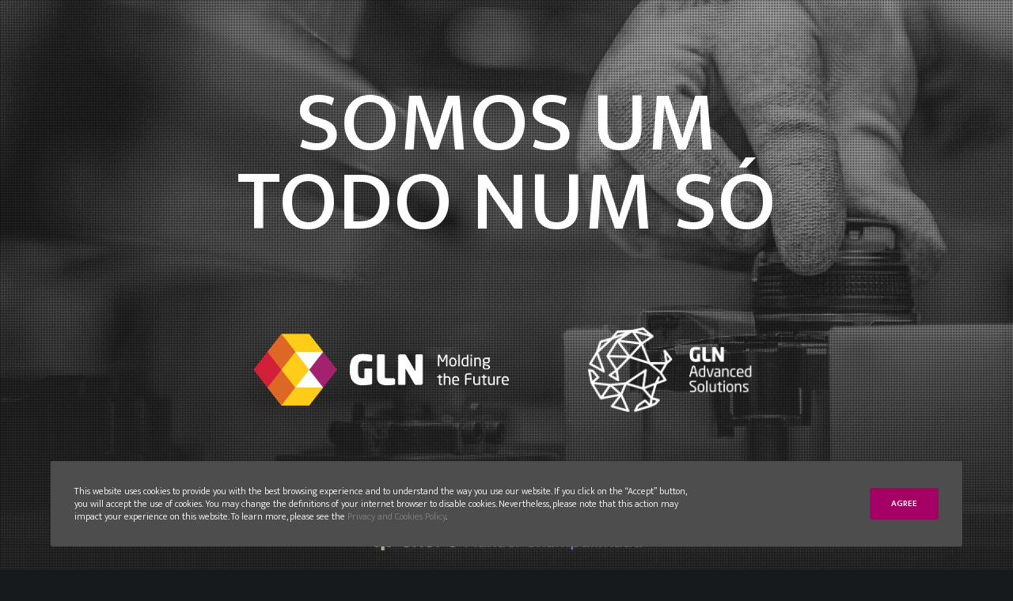

--- FILE ---
content_type: text/html; charset=UTF-8
request_url: https://gln.pt/pt/
body_size: 34742
content:
<!doctype html> <!--[if lt IE 10]><html class="ie9 no-js" lang="pt-PT" prefix="og: https://ogp.me/ns#"> <![endif]--> <!--[if (gt IE 9)|!(IE)]><!--><html class="no-js" lang="pt-PT" prefix="og: https://ogp.me/ns#"> <!--<![endif]--><head><meta charset="UTF-8"><meta name=”robots” content=”noindex,follow” />  <script>(function(i,s,o,g,r,a,m){i['GoogleAnalyticsObject']=r;i[r]=i[r]||function(){
            (i[r].q=i[r].q||[]).push(arguments)},i[r].l=1*new Date();a=s.createElement(o),
            m=s.getElementsByTagName(o)[0];a.async=1;a.src=g;m.parentNode.insertBefore(a,m)
            })(window,document,'script','https://gln.pt/wp-content/uploads/wga-cache/local-ga.js','ga');
ga('create', 'UA-91652591-2', 'auto');
ga('send', 'pageview');</script>  <style type='text/css'></style><link type="text/css" media="all" href="https://gln.pt/wp-content/cache/wmac/css/wmac_af22dc20e8a143d65c5a163533ff5a17.css" rel="stylesheet" /><title>GLN &amp; GLN Advanced Solutions - GLN</title><meta name="robots" content="follow, index, max-snippet:-1, max-video-preview:-1, max-image-preview:large"/><link rel="canonical" href="https://gln.pt/pt/" /><meta property="og:locale" content="pt_PT" /><meta property="og:type" content="website" /><meta property="og:title" content="GLN &amp; GLN Advanced Solutions - GLN" /><meta property="og:url" content="https://gln.pt/pt/" /><meta property="og:site_name" content="GLN" /><meta property="og:updated_time" content="2024-10-10T13:43:29+00:00" /><meta property="og:image" content="https://gln.pt/wp-content/uploads/2018/07/molds-gln-01.jpg" /><meta property="og:image:secure_url" content="https://gln.pt/wp-content/uploads/2018/07/molds-gln-01.jpg" /><meta property="og:image:width" content="1600" /><meta property="og:image:height" content="1068" /><meta property="og:image:alt" content="GLN &#038; GLN Advanced Solutions" /><meta property="og:image:type" content="image/jpeg" /><meta name="twitter:card" content="summary_large_image" /><meta name="twitter:title" content="GLN &amp; GLN Advanced Solutions - GLN" /><meta name="twitter:image" content="https://gln.pt/wp-content/uploads/2018/07/molds-gln-01.jpg" /> <script type="application/ld+json" class="rank-math-schema">{"@context":"https://schema.org","@graph":[{"@type":"Organization","@id":"https://gln.pt/pt/#organization","name":"GLN","url":"https://gln.pt","logo":{"@type":"ImageObject","@id":"https://gln.pt/pt/#logo","url":"https://gln.pt/wp-content/uploads/2018/07/GLN-logo-white_1.png","caption":"GLN","inLanguage":"pt-PT","width":"152","height":"65"}},{"@type":"WebSite","@id":"https://gln.pt/pt/#website","url":"https://gln.pt/pt","name":"GLN","publisher":{"@id":"https://gln.pt/pt/#organization"},"inLanguage":"pt-PT","potentialAction":{"@type":"SearchAction","target":"https://gln.pt/pt/?s={search_term_string}","query-input":"required name=search_term_string"}},{"@type":"ImageObject","@id":"https://gln.pt/wp-content/uploads/2018/07/molds-gln-01.jpg","url":"https://gln.pt/wp-content/uploads/2018/07/molds-gln-01.jpg","width":"1600","height":"1068","inLanguage":"pt-PT"},{"@type":"Person","@id":"https://gln.pt/pt/author/catarina-nobre/","name":"Catarina Nobre","url":"https://gln.pt/pt/author/catarina-nobre/","image":{"@type":"ImageObject","@id":"https://secure.gravatar.com/avatar/ff5b0692c4090f4ef87bac1c47d8ef76cf475f7e5bf2fe14ca877ae0b7684ed7?s=96&amp;d=mm&amp;r=g","url":"https://secure.gravatar.com/avatar/ff5b0692c4090f4ef87bac1c47d8ef76cf475f7e5bf2fe14ca877ae0b7684ed7?s=96&amp;d=mm&amp;r=g","caption":"Catarina Nobre","inLanguage":"pt-PT"},"sameAs":["http://Lisboa"],"worksFor":{"@id":"https://gln.pt/pt/#organization"}},{"@type":"WebPage","@id":"https://gln.pt/pt/#webpage","url":"https://gln.pt/pt/","name":"GLN &amp; GLN Advanced Solutions - GLN","datePublished":"2024-10-07T07:53:08+00:00","dateModified":"2024-10-10T13:43:29+00:00","author":{"@id":"https://gln.pt/pt/author/catarina-nobre/"},"isPartOf":{"@id":"https://gln.pt/pt/#website"},"primaryImageOfPage":{"@id":"https://gln.pt/wp-content/uploads/2018/07/molds-gln-01.jpg"},"inLanguage":"pt-PT"},{"@type":"Article","headline":"GLN &amp; GLN Advanced Solutions - GLN","datePublished":"2024-10-07T07:53:08+00:00","dateModified":"2024-10-10T13:43:29+00:00","author":{"@type":"Person","name":"Catarina Nobre"},"publisher":{"@id":"https://gln.pt/pt/#organization"},"name":"GLN &amp; GLN Advanced Solutions - GLN","@id":"https://gln.pt/pt/#richSnippet","isPartOf":{"@id":"https://gln.pt/pt/#webpage"},"image":{"@id":"https://gln.pt/wp-content/uploads/2018/07/molds-gln-01.jpg"},"inLanguage":"pt-PT","mainEntityOfPage":{"@id":"https://gln.pt/pt/#webpage"}}]}</script> <link rel='dns-prefetch' href='//www.google.com' /><link rel='dns-prefetch' href='//fonts.googleapis.com' /><link rel="alternate" type="application/rss+xml" title="GLN &raquo; Feed" href="https://gln.pt/pt/feed/" /><link rel="alternate" type="application/rss+xml" title="GLN &raquo; Feed de comentários" href="https://gln.pt/pt/comments/feed/" /><link rel="alternate" title="oEmbed (JSON)" type="application/json+oembed" href="https://gln.pt/pt/wp-json/oembed/1.0/embed?url=https%3A%2F%2Fgln.pt%2Fpt%2F" /><link rel="alternate" title="oEmbed (XML)" type="text/xml+oembed" href="https://gln.pt/pt/wp-json/oembed/1.0/embed?url=https%3A%2F%2Fgln.pt%2Fpt%2F&#038;format=xml" /><meta name="viewport" content="width=device-width, initial-scale=1, maximum-scale=1, user-scalable=no"><meta name="application-name" content="GLN"><style id='wp-img-auto-sizes-contain-inline-css' type='text/css'>img:is([sizes=auto i],[sizes^="auto," i]){contain-intrinsic-size:3000px 1500px}
/*# sourceURL=wp-img-auto-sizes-contain-inline-css */</style><style id='wp-block-library-inline-css' type='text/css'>:root{--wp-block-synced-color:#7a00df;--wp-block-synced-color--rgb:122,0,223;--wp-bound-block-color:var(--wp-block-synced-color);--wp-editor-canvas-background:#ddd;--wp-admin-theme-color:#007cba;--wp-admin-theme-color--rgb:0,124,186;--wp-admin-theme-color-darker-10:#006ba1;--wp-admin-theme-color-darker-10--rgb:0,107,160.5;--wp-admin-theme-color-darker-20:#005a87;--wp-admin-theme-color-darker-20--rgb:0,90,135;--wp-admin-border-width-focus:2px}@media (min-resolution:192dpi){:root{--wp-admin-border-width-focus:1.5px}}.wp-element-button{cursor:pointer}:root .has-very-light-gray-background-color{background-color:#eee}:root .has-very-dark-gray-background-color{background-color:#313131}:root .has-very-light-gray-color{color:#eee}:root .has-very-dark-gray-color{color:#313131}:root .has-vivid-green-cyan-to-vivid-cyan-blue-gradient-background{background:linear-gradient(135deg,#00d084,#0693e3)}:root .has-purple-crush-gradient-background{background:linear-gradient(135deg,#34e2e4,#4721fb 50%,#ab1dfe)}:root .has-hazy-dawn-gradient-background{background:linear-gradient(135deg,#faaca8,#dad0ec)}:root .has-subdued-olive-gradient-background{background:linear-gradient(135deg,#fafae1,#67a671)}:root .has-atomic-cream-gradient-background{background:linear-gradient(135deg,#fdd79a,#004a59)}:root .has-nightshade-gradient-background{background:linear-gradient(135deg,#330968,#31cdcf)}:root .has-midnight-gradient-background{background:linear-gradient(135deg,#020381,#2874fc)}:root{--wp--preset--font-size--normal:16px;--wp--preset--font-size--huge:42px}.has-regular-font-size{font-size:1em}.has-larger-font-size{font-size:2.625em}.has-normal-font-size{font-size:var(--wp--preset--font-size--normal)}.has-huge-font-size{font-size:var(--wp--preset--font-size--huge)}.has-text-align-center{text-align:center}.has-text-align-left{text-align:left}.has-text-align-right{text-align:right}.has-fit-text{white-space:nowrap!important}#end-resizable-editor-section{display:none}.aligncenter{clear:both}.items-justified-left{justify-content:flex-start}.items-justified-center{justify-content:center}.items-justified-right{justify-content:flex-end}.items-justified-space-between{justify-content:space-between}.screen-reader-text{border:0;clip-path:inset(50%);height:1px;margin:-1px;overflow:hidden;padding:0;position:absolute;width:1px;word-wrap:normal!important}.screen-reader-text:focus{background-color:#ddd;clip-path:none;color:#444;display:block;font-size:1em;height:auto;left:5px;line-height:normal;padding:15px 23px 14px;text-decoration:none;top:5px;width:auto;z-index:100000}html :where(.has-border-color){border-style:solid}html :where([style*=border-top-color]){border-top-style:solid}html :where([style*=border-right-color]){border-right-style:solid}html :where([style*=border-bottom-color]){border-bottom-style:solid}html :where([style*=border-left-color]){border-left-style:solid}html :where([style*=border-width]){border-style:solid}html :where([style*=border-top-width]){border-top-style:solid}html :where([style*=border-right-width]){border-right-style:solid}html :where([style*=border-bottom-width]){border-bottom-style:solid}html :where([style*=border-left-width]){border-left-style:solid}html :where(img[class*=wp-image-]){height:auto;max-width:100%}:where(figure){margin:0 0 1em}html :where(.is-position-sticky){--wp-admin--admin-bar--position-offset:var(--wp-admin--admin-bar--height,0px)}@media screen and (max-width:600px){html :where(.is-position-sticky){--wp-admin--admin-bar--position-offset:0px}}

/*# sourceURL=wp-block-library-inline-css */</style><style id='global-styles-inline-css' type='text/css'>:root{--wp--preset--aspect-ratio--square: 1;--wp--preset--aspect-ratio--4-3: 4/3;--wp--preset--aspect-ratio--3-4: 3/4;--wp--preset--aspect-ratio--3-2: 3/2;--wp--preset--aspect-ratio--2-3: 2/3;--wp--preset--aspect-ratio--16-9: 16/9;--wp--preset--aspect-ratio--9-16: 9/16;--wp--preset--color--black: #000000;--wp--preset--color--cyan-bluish-gray: #abb8c3;--wp--preset--color--white: #ffffff;--wp--preset--color--pale-pink: #f78da7;--wp--preset--color--vivid-red: #cf2e2e;--wp--preset--color--luminous-vivid-orange: #ff6900;--wp--preset--color--luminous-vivid-amber: #fcb900;--wp--preset--color--light-green-cyan: #7bdcb5;--wp--preset--color--vivid-green-cyan: #00d084;--wp--preset--color--pale-cyan-blue: #8ed1fc;--wp--preset--color--vivid-cyan-blue: #0693e3;--wp--preset--color--vivid-purple: #9b51e0;--wp--preset--gradient--vivid-cyan-blue-to-vivid-purple: linear-gradient(135deg,rgb(6,147,227) 0%,rgb(155,81,224) 100%);--wp--preset--gradient--light-green-cyan-to-vivid-green-cyan: linear-gradient(135deg,rgb(122,220,180) 0%,rgb(0,208,130) 100%);--wp--preset--gradient--luminous-vivid-amber-to-luminous-vivid-orange: linear-gradient(135deg,rgb(252,185,0) 0%,rgb(255,105,0) 100%);--wp--preset--gradient--luminous-vivid-orange-to-vivid-red: linear-gradient(135deg,rgb(255,105,0) 0%,rgb(207,46,46) 100%);--wp--preset--gradient--very-light-gray-to-cyan-bluish-gray: linear-gradient(135deg,rgb(238,238,238) 0%,rgb(169,184,195) 100%);--wp--preset--gradient--cool-to-warm-spectrum: linear-gradient(135deg,rgb(74,234,220) 0%,rgb(151,120,209) 20%,rgb(207,42,186) 40%,rgb(238,44,130) 60%,rgb(251,105,98) 80%,rgb(254,248,76) 100%);--wp--preset--gradient--blush-light-purple: linear-gradient(135deg,rgb(255,206,236) 0%,rgb(152,150,240) 100%);--wp--preset--gradient--blush-bordeaux: linear-gradient(135deg,rgb(254,205,165) 0%,rgb(254,45,45) 50%,rgb(107,0,62) 100%);--wp--preset--gradient--luminous-dusk: linear-gradient(135deg,rgb(255,203,112) 0%,rgb(199,81,192) 50%,rgb(65,88,208) 100%);--wp--preset--gradient--pale-ocean: linear-gradient(135deg,rgb(255,245,203) 0%,rgb(182,227,212) 50%,rgb(51,167,181) 100%);--wp--preset--gradient--electric-grass: linear-gradient(135deg,rgb(202,248,128) 0%,rgb(113,206,126) 100%);--wp--preset--gradient--midnight: linear-gradient(135deg,rgb(2,3,129) 0%,rgb(40,116,252) 100%);--wp--preset--font-size--small: 13px;--wp--preset--font-size--medium: 20px;--wp--preset--font-size--large: 36px;--wp--preset--font-size--x-large: 42px;--wp--preset--spacing--20: 0.44rem;--wp--preset--spacing--30: 0.67rem;--wp--preset--spacing--40: 1rem;--wp--preset--spacing--50: 1.5rem;--wp--preset--spacing--60: 2.25rem;--wp--preset--spacing--70: 3.38rem;--wp--preset--spacing--80: 5.06rem;--wp--preset--shadow--natural: 6px 6px 9px rgba(0, 0, 0, 0.2);--wp--preset--shadow--deep: 12px 12px 50px rgba(0, 0, 0, 0.4);--wp--preset--shadow--sharp: 6px 6px 0px rgba(0, 0, 0, 0.2);--wp--preset--shadow--outlined: 6px 6px 0px -3px rgb(255, 255, 255), 6px 6px rgb(0, 0, 0);--wp--preset--shadow--crisp: 6px 6px 0px rgb(0, 0, 0);}:where(.is-layout-flex){gap: 0.5em;}:where(.is-layout-grid){gap: 0.5em;}body .is-layout-flex{display: flex;}.is-layout-flex{flex-wrap: wrap;align-items: center;}.is-layout-flex > :is(*, div){margin: 0;}body .is-layout-grid{display: grid;}.is-layout-grid > :is(*, div){margin: 0;}:where(.wp-block-columns.is-layout-flex){gap: 2em;}:where(.wp-block-columns.is-layout-grid){gap: 2em;}:where(.wp-block-post-template.is-layout-flex){gap: 1.25em;}:where(.wp-block-post-template.is-layout-grid){gap: 1.25em;}.has-black-color{color: var(--wp--preset--color--black) !important;}.has-cyan-bluish-gray-color{color: var(--wp--preset--color--cyan-bluish-gray) !important;}.has-white-color{color: var(--wp--preset--color--white) !important;}.has-pale-pink-color{color: var(--wp--preset--color--pale-pink) !important;}.has-vivid-red-color{color: var(--wp--preset--color--vivid-red) !important;}.has-luminous-vivid-orange-color{color: var(--wp--preset--color--luminous-vivid-orange) !important;}.has-luminous-vivid-amber-color{color: var(--wp--preset--color--luminous-vivid-amber) !important;}.has-light-green-cyan-color{color: var(--wp--preset--color--light-green-cyan) !important;}.has-vivid-green-cyan-color{color: var(--wp--preset--color--vivid-green-cyan) !important;}.has-pale-cyan-blue-color{color: var(--wp--preset--color--pale-cyan-blue) !important;}.has-vivid-cyan-blue-color{color: var(--wp--preset--color--vivid-cyan-blue) !important;}.has-vivid-purple-color{color: var(--wp--preset--color--vivid-purple) !important;}.has-black-background-color{background-color: var(--wp--preset--color--black) !important;}.has-cyan-bluish-gray-background-color{background-color: var(--wp--preset--color--cyan-bluish-gray) !important;}.has-white-background-color{background-color: var(--wp--preset--color--white) !important;}.has-pale-pink-background-color{background-color: var(--wp--preset--color--pale-pink) !important;}.has-vivid-red-background-color{background-color: var(--wp--preset--color--vivid-red) !important;}.has-luminous-vivid-orange-background-color{background-color: var(--wp--preset--color--luminous-vivid-orange) !important;}.has-luminous-vivid-amber-background-color{background-color: var(--wp--preset--color--luminous-vivid-amber) !important;}.has-light-green-cyan-background-color{background-color: var(--wp--preset--color--light-green-cyan) !important;}.has-vivid-green-cyan-background-color{background-color: var(--wp--preset--color--vivid-green-cyan) !important;}.has-pale-cyan-blue-background-color{background-color: var(--wp--preset--color--pale-cyan-blue) !important;}.has-vivid-cyan-blue-background-color{background-color: var(--wp--preset--color--vivid-cyan-blue) !important;}.has-vivid-purple-background-color{background-color: var(--wp--preset--color--vivid-purple) !important;}.has-black-border-color{border-color: var(--wp--preset--color--black) !important;}.has-cyan-bluish-gray-border-color{border-color: var(--wp--preset--color--cyan-bluish-gray) !important;}.has-white-border-color{border-color: var(--wp--preset--color--white) !important;}.has-pale-pink-border-color{border-color: var(--wp--preset--color--pale-pink) !important;}.has-vivid-red-border-color{border-color: var(--wp--preset--color--vivid-red) !important;}.has-luminous-vivid-orange-border-color{border-color: var(--wp--preset--color--luminous-vivid-orange) !important;}.has-luminous-vivid-amber-border-color{border-color: var(--wp--preset--color--luminous-vivid-amber) !important;}.has-light-green-cyan-border-color{border-color: var(--wp--preset--color--light-green-cyan) !important;}.has-vivid-green-cyan-border-color{border-color: var(--wp--preset--color--vivid-green-cyan) !important;}.has-pale-cyan-blue-border-color{border-color: var(--wp--preset--color--pale-cyan-blue) !important;}.has-vivid-cyan-blue-border-color{border-color: var(--wp--preset--color--vivid-cyan-blue) !important;}.has-vivid-purple-border-color{border-color: var(--wp--preset--color--vivid-purple) !important;}.has-vivid-cyan-blue-to-vivid-purple-gradient-background{background: var(--wp--preset--gradient--vivid-cyan-blue-to-vivid-purple) !important;}.has-light-green-cyan-to-vivid-green-cyan-gradient-background{background: var(--wp--preset--gradient--light-green-cyan-to-vivid-green-cyan) !important;}.has-luminous-vivid-amber-to-luminous-vivid-orange-gradient-background{background: var(--wp--preset--gradient--luminous-vivid-amber-to-luminous-vivid-orange) !important;}.has-luminous-vivid-orange-to-vivid-red-gradient-background{background: var(--wp--preset--gradient--luminous-vivid-orange-to-vivid-red) !important;}.has-very-light-gray-to-cyan-bluish-gray-gradient-background{background: var(--wp--preset--gradient--very-light-gray-to-cyan-bluish-gray) !important;}.has-cool-to-warm-spectrum-gradient-background{background: var(--wp--preset--gradient--cool-to-warm-spectrum) !important;}.has-blush-light-purple-gradient-background{background: var(--wp--preset--gradient--blush-light-purple) !important;}.has-blush-bordeaux-gradient-background{background: var(--wp--preset--gradient--blush-bordeaux) !important;}.has-luminous-dusk-gradient-background{background: var(--wp--preset--gradient--luminous-dusk) !important;}.has-pale-ocean-gradient-background{background: var(--wp--preset--gradient--pale-ocean) !important;}.has-electric-grass-gradient-background{background: var(--wp--preset--gradient--electric-grass) !important;}.has-midnight-gradient-background{background: var(--wp--preset--gradient--midnight) !important;}.has-small-font-size{font-size: var(--wp--preset--font-size--small) !important;}.has-medium-font-size{font-size: var(--wp--preset--font-size--medium) !important;}.has-large-font-size{font-size: var(--wp--preset--font-size--large) !important;}.has-x-large-font-size{font-size: var(--wp--preset--font-size--x-large) !important;}
/*# sourceURL=global-styles-inline-css */</style><style id='classic-theme-styles-inline-css' type='text/css'>/*! This file is auto-generated */
.wp-block-button__link{color:#fff;background-color:#32373c;border-radius:9999px;box-shadow:none;text-decoration:none;padding:calc(.667em + 2px) calc(1.333em + 2px);font-size:1.125em}.wp-block-file__button{background:#32373c;color:#fff;text-decoration:none}
/*# sourceURL=/wp-includes/css/classic-themes.min.css */</style><style id='rs-plugin-settings-inline-css' type='text/css'>#rs-demo-id {}
/*# sourceURL=rs-plugin-settings-inline-css */</style><style id='movedo-grve-custom-style-inline-css' type='text/css'>.vc_custom_1728567951618{margin-top: 60px !important;margin-bottom: 0px !important;padding-bottom: 0px !important;}.vc_custom_1531404559925{margin-bottom: 0px !important;padding-bottom: 0px !important;}
 body { font-size: 18px; font-family: "Mukta Vaani"; font-weight: 300; line-height: 24px; letter-spacing: 0px; } #grve-header .grve-logo.grve-logo-text a { font-family: Poppins; font-weight: 700; font-style: normal; font-size: 36px; text-transform: none; letter-spacing: 0px; } .grve-main-menu .grve-wrapper > ul > li > a, .grve-main-menu .grve-wrapper > ul > li.megamenu > ul > li > a, .grve-toggle-hiddenarea .grve-label, .grve-main-menu .grve-wrapper > ul > li ul li.grve-goback a { font-family: "Mukta Vaani"; font-weight: 400; font-style: normal; font-size: 14px; text-transform: uppercase; letter-spacing: 1px; } .grve-slide-menu .grve-main-menu .grve-wrapper ul li.megamenu ul li:not(.grve-goback) > a, .grve-main-menu .grve-wrapper > ul > li ul li a, #grve-header .grve-shoppin-cart-content { font-family: "Mukta Vaani"; font-weight: 400; font-style: normal; font-size: 14px; text-transform: none; letter-spacing: 1px; } .grve-main-menu .grve-menu-description { font-family: "Mukta Vaani"; font-weight: 300; font-style: normal; font-size: 11px; text-transform: none; letter-spacing: 0px; } #grve-hidden-menu .grve-hiddenarea-content .grve-menu > li > a, #grve-responsive-anchor .grve-hiddenarea-content .grve-menu > li > a, #grve-hidden-menu ul.grve-menu > li.megamenu > ul > li > a, #grve-hidden-menu ul.grve-menu > li ul li.grve-goback a { font-family: "Mukta Vaani"; font-weight: 400; font-style: normal; font-size: 14px; text-transform: uppercase; } #grve-hidden-menu.grve-slide-menu ul li.megamenu ul li:not(.grve-goback) > a, #grve-hidden-menu.grve-slide-menu ul li ul li:not(.grve-goback) > a, #grve-hidden-menu.grve-toggle-menu ul li.megamenu ul li > a, #grve-hidden-menu.grve-toggle-menu ul li ul li > a, #grve-responsive-anchor ul li ul li > a { font-family: "Mukta Vaani"; font-weight: 400; font-style: normal; font-size: 14px; text-transform: none; letter-spacing: 1px; } #grve-hidden-menu .grve-menu-description { font-family: "Mukta Vaani"; font-weight: 300; font-style: normal; font-size: 11px; text-transform: none; letter-spacing: 0px; } h1, .grve-h1, #grve-theme-wrapper .grve-modal .grve-search input[type='text'], .grve-dropcap span, p.grve-dropcap:first-letter { font-family: "Mukta Vaani"; font-weight: 200; font-style: normal; text-transform: none; font-size: 54px; line-height: 58px; letter-spacing: 0px; } h2, .grve-h2 { font-family: "Mukta Vaani"; font-weight: 200; font-style: normal; text-transform: none; font-size: 43px; line-height: 45px; letter-spacing: 0px; } h3, .grve-h3 { font-family: "Mukta Vaani"; font-weight: 200; font-style: normal; text-transform: none; font-size: 36px; line-height: 40px; letter-spacing: 0px; } h4, .grve-h4 { font-family: "Mukta Vaani"; font-weight: 200; font-style: normal; text-transform: none; font-size: 18px; line-height: 24px; letter-spacing: 0px; } h5, .grve-h5 { font-family: "Mukta Vaani"; font-weight: 200; font-style: normal; text-transform: none; font-size: 16px; line-height: 20px; letter-spacing: 0px; } h6, .grve-h6, .vc_tta.vc_general .vc_tta-panel-title, #grve-main-content .vc_tta.vc_general .vc_tta-tab > a { font-family: "Mukta Vaani"; font-weight: 600; font-style: normal; text-transform: uppercase; font-size: 12px; line-height: 18px; letter-spacing: 0px; } #grve-page-title .grve-title, #grve-blog-title .grve-title, #grve-search-page-title .grve-title { font-family: "Mukta Vaani"; font-weight: 600; font-style: normal; font-size: 48px; text-transform: none; line-height: 60px; letter-spacing: 0px; } #grve-page-title .grve-description, #grve-blog-title .grve-description, #grve-blog-title .grve-description p, #grve-search-page-title .grve-description { font-family: "Mukta Vaani"; font-weight: 300; font-style: normal; font-size: 20px; text-transform: none; line-height: 30px; letter-spacing: 0px; } #grve-post-title .grve-title-categories { font-family: "Mukta Vaani"; font-weight: 700; font-style: normal; font-size: 11px; text-transform: uppercase; line-height: 14px; letter-spacing: 2px; } #grve-post-title .grve-post-meta, #grve-post-title .grve-post-meta li { font-family: "Mukta Vaani"; font-weight: 200; font-style: normal; font-size: 11px; text-transform: uppercase; line-height: 11px; letter-spacing: 0px; } .grve-single-simple-title { font-family: "Mukta Vaani"; font-weight: 600; font-style: normal; font-size: 36px; text-transform: none; line-height: 40px; letter-spacing: 0px; } #grve-post-title .grve-title { font-family: "Mukta Vaani"; font-weight: 600; font-style: normal; font-size: 36px; text-transform: none; line-height: 40px; letter-spacing: 0px; } #grve-post-title .grve-description { font-family: "Mukta Vaani"; font-weight: 300; font-style: normal; font-size: 18px; text-transform: none; line-height: 24px; letter-spacing: 0px; } #grve-portfolio-title .grve-title { font-family: "Mukta Vaani"; font-weight: 600; font-style: normal; font-size: 36px; text-transform: none; line-height: 40px; letter-spacing: 0px; } #grve-portfolio-title .grve-description { font-family: "Mukta Vaani"; font-weight: 300; font-style: normal; font-size: 18px; text-transform: none; line-height: 24px; letter-spacing: 0px; } #grve-forum-title .grve-title { font-family: "Mukta Vaani"; font-weight: 200; font-style: normal; font-size: 48px; text-transform: none; line-height: 60px; letter-spacing: 0px; } .grve-product-area .product_title { font-family: Poppins; font-weight: 700; font-style: normal; font-size: 48px; text-transform: none; line-height: 60px; letter-spacing: 0px; } #grve-entry-summary .grve-short-description p { font-family: "Hind Siliguri"; font-weight: 400; font-style: normal; font-size: 16px; text-transform: none; line-height: 28px; letter-spacing: 0px; } #grve-product-title .grve-title, #grve-product-tax-title .grve-title, .woocommerce-page #grve-page-title .grve-title { font-family: Poppins; font-weight: 700; font-style: normal; font-size: 60px; text-transform: none; line-height: 72px; letter-spacing: 0px; } #grve-product-title .grve-description, #grve-product-tax-title .grve-description, #grve-product-tax-title .grve-description p, .woocommerce-page #grve-page-title .grve-description { font-family: "Hind Siliguri"; font-weight: 400; font-style: normal; font-size: 20px; text-transform: none; line-height: 30px; letter-spacing: 0px; } .grve-event-simple-title { font-family: "Mukta Vaani"; font-weight: 200; font-style: normal; font-size: 48px; text-transform: none; line-height: 60px; letter-spacing: 0px; } #grve-event-title .grve-title, #grve-event-tax-title .grve-title { font-family: "Mukta Vaani"; font-weight: 200; font-style: normal; font-size: 60px; text-transform: none; line-height: 72px; letter-spacing: 0px; } #grve-event-title .grve-description, #grve-event-tax-title .grve-description, #grve-event-tax-title .grve-description p { font-family: "Mukta Vaani"; font-weight: 200; font-style: normal; font-size: 20px; text-transform: none; line-height: 30px; letter-spacing: 0px; } #grve-feature-section .grve-subheading { font-family: "Mukta Vaani"; font-weight: 400; font-style: normal; font-size: 16px; text-transform: none; line-height: 30px; letter-spacing: 0px; } #grve-feature-section .grve-title { font-family: "Mukta Vaani"; font-weight: 700; font-style: normal; font-size: 48px; text-transform: none; line-height: 53px; letter-spacing: -1.3px; } #grve-feature-section .grve-description { font-family: "Mukta Vaani"; font-weight: 300; font-style: normal; font-size: 18px; text-transform: none; line-height: 24px; letter-spacing: 1px; } #grve-feature-section.grve-fullscreen .grve-subheading { font-family: "Mukta Vaani"; font-weight: 400; font-style: normal; font-size: 16px; text-transform: none; line-height: 30px; letter-spacing: 0px; } #grve-feature-section.grve-fullscreen .grve-title { font-family: "Mukta Vaani"; font-weight: 700; font-style: normal; font-size: 90px; text-transform: none; line-height: 100px; letter-spacing: -2px; } #grve-feature-section.grve-fullscreen .grve-description { font-family: "Mukta Vaani"; font-weight: 400; font-style: normal; font-size: 24px; text-transform: none; line-height: 30px; letter-spacing: 0px; } .grve-leader-text, .grve-leader-text p, p.grve-leader-text { font-family: "Mukta Vaani"; font-weight: 300; font-style: normal; font-size: 18px; text-transform: none; line-height: 24px; letter-spacing: 0px; } .grve-subtitle, .grve-subtitle p, .grve-subtitle-text { font-family: "Mukta Vaani"; font-weight: 400; font-style: normal; font-size: 12px; text-transform: none; line-height: 16px; letter-spacing: 0px; } .grve-small-text, span.wpcf7-not-valid-tip, div.wpcf7-mail-sent-ok, div.wpcf7-validation-errors, .grve-post-meta-wrapper .grve-categories li { font-family: "Mukta Vaani"; font-weight: 400; font-style: normal; font-size: 11px; text-transform: uppercase; letter-spacing: 0.5px; } .grve-quote-text, blockquote p { font-family: "Mukta Vaani"; font-weight: normal; font-style: normal; font-size: 24px; line-height: 40px; text-transform: none; letter-spacing: 0px; } .grve-link-text, .grve-btn, input[type='submit'], input[type='reset'], input[type='button'], button:not(.mfp-arrow):not(.grve-search-btn), #grve-header .grve-shoppin-cart-content .total, #grve-header .grve-shoppin-cart-content .button, #cancel-comment-reply-link, .grve-anchor-menu .grve-anchor-wrapper .grve-container > ul > li > a, .grve-anchor-menu .grve-anchor-wrapper .grve-container ul.sub-menu li a, #reply-title { font-family: "Mukta Vaani" !important; font-weight: 600 !important; font-style: normal; font-size: 11px !important; text-transform: uppercase; letter-spacing: 0px; } .grve-btn.grve-btn-extrasmall, .widget.woocommerce button[type='submit'] { font-size: 8px !important; } .grve-btn.grve-btn-small { font-size: 9px !important; } .grve-btn.grve-btn-large { font-size: 13px !important; } .grve-btn.grve-btn-extralarge { font-size: 15px !important; } .grve-widget-title { font-family: "Mukta Vaani"; font-weight: 600; font-style: normal; font-size: 12px; text-transform: uppercase; line-height: 24px; letter-spacing: 0px; } .widget, .widgets, .widget p { font-family: "Mukta Vaani"; font-weight: 400; font-style: normal; font-size: 14px; text-transform: none; line-height: 24px; letter-spacing: 0px; } .single-post #grve-single-content, .single-product #tab-description, .single-tribe_events #grve-single-content { font-size: 18px; font-family: "Mukta Vaani"; font-weight: 300; line-height: 24px; letter-spacing: 0px; } .grve-custom-font-1, #grve-feature-section .grve-subheading.grve-custom-font-1, #grve-feature-section.grve-fullscreen .grve-subheading.grve-custom-font-1, #grve-feature-section .grve-title.grve-custom-font-1, #grve-feature-section.grve-fullscreen .grve-title.grve-custom-font-1, #grve-feature-section .grve-description.grve-custom-font-1, #grve-feature-section.grve-fullscreen .grve-description.grve-custom-font-1 { font-family: "Playfair Display"; font-weight: 400; font-style: normal; text-transform: none; letter-spacing: 0px; } .grve-custom-font-2, #grve-feature-section .grve-subheading.grve-custom-font-2, #grve-feature-section.grve-fullscreen .grve-subheading.grve-custom-font-2, #grve-feature-section .grve-title.grve-custom-font-2, #grve-feature-section.grve-fullscreen .grve-title.grve-custom-font-2, #grve-feature-section .grve-description.grve-custom-font-2, #grve-feature-section.grve-fullscreen .grve-description.grve-custom-font-2 { font-family: Dosis; font-weight: 400; font-style: normal; text-transform: none; letter-spacing: 0px; } .grve-custom-font-3, #grve-feature-section .grve-subheading.grve-custom-font-3, #grve-feature-section.grve-fullscreen .grve-subheading.grve-custom-font-3, #grve-feature-section .grve-title.grve-custom-font-3, #grve-feature-section.grve-fullscreen .grve-title.grve-custom-font-3, #grve-feature-section .grve-description.grve-custom-font-3, #grve-feature-section.grve-fullscreen .grve-description.grve-custom-font-3 { font-family: Roboto; font-weight: 100; font-style: normal; text-transform: none; letter-spacing: 0px; } .grve-custom-font-4, #grve-feature-section .grve-subheading.grve-custom-font-4, #grve-feature-section.grve-fullscreen .grve-subheading.grve-custom-font-4, #grve-feature-section .grve-title.grve-custom-font-4, #grve-feature-section.grve-fullscreen .grve-title.grve-custom-font-4, #grve-feature-section .grve-description.grve-custom-font-4, #grve-feature-section.grve-fullscreen .grve-description.grve-custom-font-4 { font-family: Arial, Helvetica, sans-serif; font-weight: normal; font-style: normal; text-transform: none; letter-spacing: 0px; } .grve-blog-leader .grve-post-list .grve-post-content p { max-height: 48px; } @media only screen and (min-width: 1201px) and (max-width: 1440px) { } @media only screen and (min-width: 960px) and (max-width: 1200px) { h1,.grve-h1,#grve-theme-wrapper .grve-modal .grve-search input[type="text"],.grve-dropcap span,p.grve-dropcap:first-letter { font-size: 49px; line-height: 1.07em; } .grve-h1.grve-heading-120 { font-size: 42px; } .grve-h1.grve-heading-140 { font-size: 42px; } .grve-h1.grve-heading-160 { font-size: 42px; } .grve-h1.grve-heading-180 { font-size: 42px; } .grve-h1.grve-heading-200 { font-size: 35px; } .grve-h1.grve-heading-250 { font-size: 29px; } .grve-h1.grve-heading-300 { font-size: 29px; } h2,.grve-h2 { font-size: 39px; line-height: 1.05em; } .grve-h2.grve-heading-120 { font-size: 34px; } .grve-h2.grve-heading-140 { font-size: 34px; } .grve-h2.grve-heading-160 { font-size: 34px; } .grve-h2.grve-heading-180 { font-size: 34px; } .grve-h2.grve-heading-200 { font-size: 28px; } .grve-h2.grve-heading-250 { font-size: 23px; } .grve-h2.grve-heading-300 { font-size: 23px; } h3,.grve-h3 { font-size: 32px; line-height: 1.11em; } .grve-h3.grve-heading-120 { font-size: 28px; } .grve-h3.grve-heading-140 { font-size: 28px; } .grve-h3.grve-heading-160 { font-size: 28px; } .grve-h3.grve-heading-180 { font-size: 28px; } .grve-h3.grve-heading-200 { font-size: 23px; } .grve-h3.grve-heading-250 { font-size: 19px; } .grve-h3.grve-heading-300 { font-size: 19px; } .grve-h4.grve-heading-120 { font-size: 14px; } .grve-h4.grve-heading-140 { font-size: 14px; } .grve-h4.grve-heading-160 { font-size: 14px; } .grve-h4.grve-heading-180 { font-size: 14px; } .grve-h4.grve-heading-200 { font-size: 12px; } .grve-h4.grve-heading-250 { font-size: 10px; } .grve-h4.grve-heading-300 { font-size: 10px; } .grve-h5.grve-heading-140 { font-size: 13px; } .grve-h5.grve-heading-160 { font-size: 13px; } .grve-h5.grve-heading-180 { font-size: 13px; } .grve-h5.grve-heading-200 { font-size: 10px; } .grve-h5.grve-heading-250 { font-size: 8px; } .grve-h5.grve-heading-300 { font-size: 8px; } .grve-h6.grve-heading-180 { font-size: 9px; } .grve-h6.grve-heading-200 { font-size: 8px; } .grve-h6.grve-heading-250 { font-size: 6px; } .grve-h6.grve-heading-300 { font-size: 6px; } #grve-page-title .grve-title,#grve-blog-title .grve-title,#grve-search-page-title .grve-title { font-size: 41px; line-height: 1.25em; } #grve-post-title .grve-title { font-size: 31px; line-height: 1.11em; } .grve-single-simple-title { font-size: 31px; line-height: 1.11em; } #grve-portfolio-title .grve-title { font-size: 31px; line-height: 1.11em; } #grve-forum-title .grve-title { font-size: 41px; line-height: 1.25em; } .grve-product-area .product_title { font-size: 41px; line-height: 1.25em; } #grve-product-title .grve-title,#grve-product-tax-title .grve-title,.woocommerce-page #grve-page-title .grve-title { font-size: 51px; line-height: 1.2em; } .grve-event-simple-title { font-size: 41px; line-height: 1.25em; } #grve-event-title .grve-title,#grve-event-tax-title .grve-title { font-size: 51px; line-height: 1.2em; } #grve-feature-section .grve-title { font-size: 41px; line-height: 1.1em; } #grve-feature-section.grve-fullscreen .grve-title { font-size: 77px; line-height: 1.11em; } #grve-feature-section.grve-fullscreen .grve-description { font-size: 20px; line-height: 1.25em; } #grve-page-title .grve-description,#grve-blog-title .grve-description,#grve-blog-title .grve-description p,#grve-search-page-title .grve-description { font-size: 18px; line-height: 1.5em; } #grve-post-title .grve-description { font-size: 16px; line-height: 1.33em; } #grve-entry-summary .grve-short-description p { font-size: 14px; line-height: 1.75em; } #grve-product-title .grve-description,#grve-product-tax-title .grve-description,#grve-product-tax-title .grve-description p,.woocommerce-page #grve-page-title .grve-description { font-size: 18px; line-height: 1.5em; } #grve-event-title .grve-description,#grve-event-tax-title .grve-description,#grve-event-tax-title .grve-description p { font-size: 18px; line-height: 1.5em; } #grve-feature-section .grve-subheading { font-size: 14px; line-height: 1.88em; } #grve-feature-section.grve-fullscreen .grve-subheading { font-size: 14px; line-height: 1.88em; } #grve-feature-section .grve-description { font-size: 16px; line-height: 1.33em; } .grve-leader-text,.grve-leader-text p,p.grve-leader-text { font-size: 16px; line-height: 1.33em; } .grve-quote-text,blockquote p { font-size: 22px; line-height: 1.67em; } .grve-main-menu .grve-wrapper > ul > li > a,.grve-main-menu .grve-wrapper > ul > li.megamenu > ul > li > a,.grve-toggle-hiddenarea .grve-label,.grve-main-menu .grve-wrapper > ul > li ul li.grve-goback a { font-size: 13px; line-height: 2.29em; } .grve-slide-menu .grve-main-menu .grve-wrapper ul li.megamenu ul li:not(.grve-goback) > a, .grve-main-menu .grve-wrapper > ul > li ul li a, #grve-header .grve-shoppin-cart-content { font-size: 13px; line-height: 2.29em; } #grve-hidden-menu .grve-hiddenarea-content .grve-menu > li > a,#grve-responsive-anchor .grve-hiddenarea-content .grve-menu > li > a,#grve-hidden-menu ul.grve-menu > li.megamenu > ul > li > a,#grve-hidden-menu ul.grve-menu > li ul li.grve-goback a { font-size: 13px; line-height: 2.29em; } #grve-hidden-menu.grve-slide-menu ul li.megamenu ul li:not(.grve-goback) > a, #grve-hidden-menu.grve-slide-menu ul li ul li:not(.grve-goback) > a, #grve-hidden-menu.grve-toggle-menu ul li.megamenu ul li > a, #grve-hidden-menu.grve-toggle-menu ul li ul li > a, #grve-responsive-anchor ul li ul li > a { font-size: 13px; line-height: 2.29em; } } @media only screen and (min-width: 768px) and (max-width: 959px) { h1,.grve-h1,#grve-theme-wrapper .grve-modal .grve-search input[type="text"],.grve-dropcap span,p.grve-dropcap:first-letter { font-size: 43px; line-height: 1.07em; } .grve-h1.grve-heading-120 { font-size: 38px; } .grve-h1.grve-heading-140 { font-size: 38px; } .grve-h1.grve-heading-160 { font-size: 38px; } .grve-h1.grve-heading-180 { font-size: 38px; } .grve-h1.grve-heading-200 { font-size: 31px; } .grve-h1.grve-heading-250 { font-size: 25px; } .grve-h1.grve-heading-300 { font-size: 25px; } h2,.grve-h2 { font-size: 34px; line-height: 1.05em; } .grve-h2.grve-heading-120 { font-size: 30px; } .grve-h2.grve-heading-140 { font-size: 30px; } .grve-h2.grve-heading-160 { font-size: 30px; } .grve-h2.grve-heading-180 { font-size: 30px; } .grve-h2.grve-heading-200 { font-size: 25px; } .grve-h2.grve-heading-250 { font-size: 20px; } .grve-h2.grve-heading-300 { font-size: 20px; } h3,.grve-h3 { font-size: 29px; line-height: 1.11em; } .grve-h3.grve-heading-120 { font-size: 25px; } .grve-h3.grve-heading-140 { font-size: 25px; } .grve-h3.grve-heading-160 { font-size: 25px; } .grve-h3.grve-heading-180 { font-size: 25px; } .grve-h3.grve-heading-200 { font-size: 21px; } .grve-h3.grve-heading-250 { font-size: 17px; } .grve-h3.grve-heading-300 { font-size: 17px; } .grve-h4.grve-heading-120 { font-size: 13px; } .grve-h4.grve-heading-140 { font-size: 13px; } .grve-h4.grve-heading-160 { font-size: 13px; } .grve-h4.grve-heading-180 { font-size: 13px; } .grve-h4.grve-heading-200 { font-size: 10px; } .grve-h4.grve-heading-250 { font-size: 8px; } .grve-h4.grve-heading-300 { font-size: 8px; } .grve-h5.grve-heading-140 { font-size: 11px; } .grve-h5.grve-heading-160 { font-size: 11px; } .grve-h5.grve-heading-180 { font-size: 11px; } .grve-h5.grve-heading-200 { font-size: 9px; } .grve-h5.grve-heading-250 { font-size: 8px; } .grve-h5.grve-heading-300 { font-size: 8px; } .grve-h6.grve-heading-180 { font-size: 8px; } .grve-h6.grve-heading-200 { font-size: 7px; } .grve-h6.grve-heading-250 { font-size: 6px; } .grve-h6.grve-heading-300 { font-size: 6px; } #grve-page-title .grve-title,#grve-blog-title .grve-title,#grve-search-page-title .grve-title { font-size: 38px; line-height: 1.25em; } #grve-post-title .grve-title { font-size: 29px; line-height: 1.11em; } .grve-single-simple-title { font-size: 29px; line-height: 1.11em; } #grve-portfolio-title .grve-title { font-size: 29px; line-height: 1.11em; } #grve-forum-title .grve-title { font-size: 38px; line-height: 1.25em; } .grve-product-area .product_title { font-size: 38px; line-height: 1.25em; } #grve-product-title .grve-title,#grve-product-tax-title .grve-title,.woocommerce-page #grve-page-title .grve-title { font-size: 48px; line-height: 1.2em; } .grve-event-simple-title { font-size: 38px; line-height: 1.25em; } #grve-event-title .grve-title,#grve-event-tax-title .grve-title { font-size: 48px; line-height: 1.2em; } #grve-feature-section .grve-title { font-size: 38px; line-height: 1.1em; } #grve-feature-section.grve-fullscreen .grve-title { font-size: 72px; line-height: 1.11em; } #grve-feature-section.grve-fullscreen .grve-description { font-size: 19px; line-height: 1.25em; } #grve-page-title .grve-description,#grve-blog-title .grve-description,#grve-blog-title .grve-description p,#grve-search-page-title .grve-description { font-size: 16px; line-height: 1.5em; } #grve-post-title .grve-description { font-size: 14px; line-height: 1.33em; } #grve-entry-summary .grve-short-description p { font-size: 13px; line-height: 1.75em; } #grve-product-title .grve-description,#grve-product-tax-title .grve-description,#grve-product-tax-title .grve-description p,.woocommerce-page #grve-page-title .grve-description { font-size: 16px; line-height: 1.5em; } #grve-event-title .grve-description,#grve-event-tax-title .grve-description,#grve-event-tax-title .grve-description p { font-size: 16px; line-height: 1.5em; } #grve-feature-section .grve-subheading { font-size: 13px; line-height: 1.88em; } #grve-feature-section.grve-fullscreen .grve-subheading { font-size: 13px; line-height: 1.88em; } #grve-feature-section .grve-description { font-size: 14px; line-height: 1.33em; } .grve-leader-text,.grve-leader-text p,p.grve-leader-text { font-size: 14px; line-height: 1.33em; } .grve-quote-text,blockquote p { font-size: 19px; line-height: 1.67em; } .grve-main-menu .grve-wrapper > ul > li > a,.grve-main-menu .grve-wrapper > ul > li.megamenu > ul > li > a,.grve-toggle-hiddenarea .grve-label,.grve-main-menu .grve-wrapper > ul > li ul li.grve-goback a { font-size: 11px; line-height: 2.29em; } .grve-slide-menu .grve-main-menu .grve-wrapper ul li.megamenu ul li:not(.grve-goback) > a, .grve-main-menu .grve-wrapper > ul > li ul li a, #grve-header .grve-shoppin-cart-content { font-size: 11px; line-height: 2.29em; } #grve-hidden-menu .grve-hiddenarea-content .grve-menu > li > a,#grve-responsive-anchor .grve-hiddenarea-content .grve-menu > li > a,#grve-hidden-menu ul.grve-menu > li.megamenu > ul > li > a,#grve-hidden-menu ul.grve-menu > li ul li.grve-goback a { font-size: 11px; line-height: 2.29em; } #grve-hidden-menu.grve-slide-menu ul li.megamenu ul li:not(.grve-goback) > a, #grve-hidden-menu.grve-slide-menu ul li ul li:not(.grve-goback) > a, #grve-hidden-menu.grve-toggle-menu ul li.megamenu ul li > a, #grve-hidden-menu.grve-toggle-menu ul li ul li > a, #grve-responsive-anchor ul li ul li > a { font-size: 11px; line-height: 2.29em; } } @media only screen and (max-width: 767px) { h1,.grve-h1,#grve-theme-wrapper .grve-modal .grve-search input[type="text"],.grve-dropcap span,p.grve-dropcap:first-letter { font-size: 38px; line-height: 1.07em; } .grve-h1.grve-heading-120 { font-size: 33px; } .grve-h1.grve-heading-140 { font-size: 33px; } .grve-h1.grve-heading-160 { font-size: 33px; } .grve-h1.grve-heading-180 { font-size: 33px; } .grve-h1.grve-heading-200 { font-size: 27px; } .grve-h1.grve-heading-250 { font-size: 22px; } .grve-h1.grve-heading-300 { font-size: 22px; } h2,.grve-h2 { font-size: 30px; line-height: 1.05em; } .grve-h2.grve-heading-120 { font-size: 26px; } .grve-h2.grve-heading-140 { font-size: 26px; } .grve-h2.grve-heading-160 { font-size: 26px; } .grve-h2.grve-heading-180 { font-size: 26px; } .grve-h2.grve-heading-200 { font-size: 22px; } .grve-h2.grve-heading-250 { font-size: 18px; } .grve-h2.grve-heading-300 { font-size: 18px; } h3,.grve-h3 { font-size: 25px; line-height: 1.11em; } .grve-h3.grve-heading-120 { font-size: 22px; } .grve-h3.grve-heading-140 { font-size: 22px; } .grve-h3.grve-heading-160 { font-size: 22px; } .grve-h3.grve-heading-180 { font-size: 22px; } .grve-h3.grve-heading-200 { font-size: 18px; } .grve-h3.grve-heading-250 { font-size: 15px; } .grve-h3.grve-heading-300 { font-size: 15px; } .grve-h4.grve-heading-120 { font-size: 11px; } .grve-h4.grve-heading-140 { font-size: 11px; } .grve-h4.grve-heading-160 { font-size: 11px; } .grve-h4.grve-heading-180 { font-size: 11px; } .grve-h4.grve-heading-200 { font-size: 9px; } .grve-h4.grve-heading-250 { font-size: 7px; } .grve-h4.grve-heading-300 { font-size: 7px; } .grve-h5.grve-heading-140 { font-size: 10px; } .grve-h5.grve-heading-160 { font-size: 10px; } .grve-h5.grve-heading-180 { font-size: 10px; } .grve-h5.grve-heading-200 { font-size: 8px; } .grve-h5.grve-heading-250 { font-size: 7px; } .grve-h5.grve-heading-300 { font-size: 7px; } .grve-h6.grve-heading-180 { font-size: 7px; } .grve-h6.grve-heading-200 { font-size: 6px; } .grve-h6.grve-heading-250 { font-size: 5px; } .grve-h6.grve-heading-300 { font-size: 5px; } #grve-page-title .grve-title,#grve-blog-title .grve-title,#grve-search-page-title .grve-title { font-size: 24px; line-height: 1.25em; } #grve-post-title .grve-title { font-size: 18px; line-height: 1.11em; } .grve-single-simple-title { font-size: 18px; line-height: 1.11em; } #grve-portfolio-title .grve-title { font-size: 18px; line-height: 1.11em; } #grve-forum-title .grve-title { font-size: 24px; line-height: 1.25em; } .grve-product-area .product_title { font-size: 24px; line-height: 1.25em; } #grve-product-title .grve-title,#grve-product-tax-title .grve-title,.woocommerce-page #grve-page-title .grve-title { font-size: 30px; line-height: 1.2em; } .grve-event-simple-title { font-size: 24px; line-height: 1.25em; } #grve-event-title .grve-title,#grve-event-tax-title .grve-title { font-size: 30px; line-height: 1.2em; } #grve-feature-section .grve-title { font-size: 24px; line-height: 1.1em; } #grve-feature-section.grve-fullscreen .grve-title { font-size: 45px; line-height: 1.11em; } #grve-feature-section.grve-fullscreen .grve-description { font-size: 12px; line-height: 1.25em; } #grve-page-title .grve-description,#grve-blog-title .grve-description,#grve-blog-title .grve-description p,#grve-search-page-title .grve-description { font-size: 16px; line-height: 1.5em; } #grve-post-title .grve-description { font-size: 14px; line-height: 1.33em; } #grve-entry-summary .grve-short-description p { font-size: 13px; line-height: 1.75em; } #grve-product-title .grve-description,#grve-product-tax-title .grve-description,#grve-product-tax-title .grve-description p,.woocommerce-page #grve-page-title .grve-description { font-size: 16px; line-height: 1.5em; } #grve-event-title .grve-description,#grve-event-tax-title .grve-description,#grve-event-tax-title .grve-description p { font-size: 16px; line-height: 1.5em; } #grve-feature-section .grve-subheading { font-size: 13px; line-height: 1.88em; } #grve-feature-section.grve-fullscreen .grve-subheading { font-size: 13px; line-height: 1.88em; } #grve-feature-section .grve-description { font-size: 14px; line-height: 1.33em; } .grve-leader-text,.grve-leader-text p,p.grve-leader-text { font-size: 14px; line-height: 1.33em; } .grve-quote-text,blockquote p { font-size: 19px; line-height: 1.67em; } .grve-main-menu .grve-wrapper > ul > li > a,.grve-main-menu .grve-wrapper > ul > li.megamenu > ul > li > a,.grve-toggle-hiddenarea .grve-label,.grve-main-menu .grve-wrapper > ul > li ul li.grve-goback a { font-size: 11px; line-height: 2.29em; } .grve-slide-menu .grve-main-menu .grve-wrapper ul li.megamenu ul li:not(.grve-goback) > a, .grve-main-menu .grve-wrapper > ul > li ul li a, #grve-header .grve-shoppin-cart-content { font-size: 11px; line-height: 2.29em; } #grve-hidden-menu .grve-hiddenarea-content .grve-menu > li > a,#grve-responsive-anchor .grve-hiddenarea-content .grve-menu > li > a,#grve-hidden-menu ul.grve-menu > li.megamenu > ul > li > a,#grve-hidden-menu ul.grve-menu > li ul li.grve-goback a { font-size: 11px; line-height: 2.29em; } #grve-hidden-menu.grve-slide-menu ul li.megamenu ul li:not(.grve-goback) > a, #grve-hidden-menu.grve-slide-menu ul li ul li:not(.grve-goback) > a, #grve-hidden-menu.grve-toggle-menu ul li.megamenu ul li > a, #grve-hidden-menu.grve-toggle-menu ul li ul li > a, #grve-responsive-anchor ul li ul li > a { font-size: 11px; line-height: 2.29em; } } @media print { h1,.grve-h1,#grve-theme-wrapper .grve-modal .grve-search input[type="text"],.grve-dropcap span,p.grve-dropcap:first-letter { font-size: 38px; line-height: 1.07em; } .grve-h1.grve-heading-120 { font-size: 33px; } .grve-h1.grve-heading-140 { font-size: 33px; } .grve-h1.grve-heading-160 { font-size: 33px; } .grve-h1.grve-heading-180 { font-size: 33px; } .grve-h1.grve-heading-200 { font-size: 27px; } .grve-h1.grve-heading-250 { font-size: 22px; } .grve-h1.grve-heading-300 { font-size: 22px; } h2,.grve-h2 { font-size: 30px; line-height: 1.05em; } .grve-h2.grve-heading-120 { font-size: 26px; } .grve-h2.grve-heading-140 { font-size: 26px; } .grve-h2.grve-heading-160 { font-size: 26px; } .grve-h2.grve-heading-180 { font-size: 26px; } .grve-h2.grve-heading-200 { font-size: 22px; } .grve-h2.grve-heading-250 { font-size: 18px; } .grve-h2.grve-heading-300 { font-size: 18px; } h3,.grve-h3 { font-size: 25px; line-height: 1.11em; } .grve-h3.grve-heading-120 { font-size: 22px; } .grve-h3.grve-heading-140 { font-size: 22px; } .grve-h3.grve-heading-160 { font-size: 22px; } .grve-h3.grve-heading-180 { font-size: 22px; } .grve-h3.grve-heading-200 { font-size: 18px; } .grve-h3.grve-heading-250 { font-size: 15px; } .grve-h3.grve-heading-300 { font-size: 15px; } .grve-h4.grve-heading-120 { font-size: 11px; } .grve-h4.grve-heading-140 { font-size: 11px; } .grve-h4.grve-heading-160 { font-size: 11px; } .grve-h4.grve-heading-180 { font-size: 11px; } .grve-h4.grve-heading-200 { font-size: 9px; } .grve-h4.grve-heading-250 { font-size: 7px; } .grve-h4.grve-heading-300 { font-size: 7px; } .grve-h5.grve-heading-140 { font-size: 10px; } .grve-h5.grve-heading-160 { font-size: 10px; } .grve-h5.grve-heading-180 { font-size: 10px; } .grve-h5.grve-heading-200 { font-size: 8px; } .grve-h5.grve-heading-250 { font-size: 7px; } .grve-h5.grve-heading-300 { font-size: 7px; } .grve-h6.grve-heading-180 { font-size: 7px; } .grve-h6.grve-heading-200 { font-size: 6px; } .grve-h6.grve-heading-250 { font-size: 5px; } .grve-h6.grve-heading-300 { font-size: 5px; } #grve-page-title .grve-title,#grve-blog-title .grve-title,#grve-search-page-title .grve-title { font-size: 24px; line-height: 1.25em; } #grve-post-title .grve-title { font-size: 18px; line-height: 1.11em; } .grve-single-simple-title { font-size: 18px; line-height: 1.11em; } #grve-portfolio-title .grve-title { font-size: 18px; line-height: 1.11em; } #grve-forum-title .grve-title { font-size: 24px; line-height: 1.25em; } .grve-product-area .product_title { font-size: 24px; line-height: 1.25em; } #grve-product-title .grve-title,#grve-product-tax-title .grve-title,.woocommerce-page #grve-page-title .grve-title { font-size: 30px; line-height: 1.2em; } .grve-event-simple-title { font-size: 24px; line-height: 1.25em; } #grve-event-title .grve-title,#grve-event-tax-title .grve-title { font-size: 30px; line-height: 1.2em; } #grve-feature-section .grve-title { font-size: 24px; line-height: 1.1em; } #grve-feature-section.grve-fullscreen .grve-title { font-size: 45px; line-height: 1.11em; } #grve-feature-section.grve-fullscreen .grve-description { font-size: 12px; line-height: 1.25em; } #grve-page-title .grve-description,#grve-blog-title .grve-description,#grve-blog-title .grve-description p,#grve-search-page-title .grve-description { font-size: 16px; line-height: 1.5em; } #grve-post-title .grve-description { font-size: 14px; line-height: 1.33em; } #grve-entry-summary .grve-short-description p { font-size: 13px; line-height: 1.75em; } #grve-product-title .grve-description,#grve-product-tax-title .grve-description,#grve-product-tax-title .grve-description p,.woocommerce-page #grve-page-title .grve-description { font-size: 16px; line-height: 1.5em; } #grve-event-title .grve-description,#grve-event-tax-title .grve-description,#grve-event-tax-title .grve-description p { font-size: 16px; line-height: 1.5em; } #grve-feature-section .grve-subheading { font-size: 13px; line-height: 1.88em; } #grve-feature-section.grve-fullscreen .grve-subheading { font-size: 13px; line-height: 1.88em; } #grve-feature-section .grve-description { font-size: 14px; line-height: 1.33em; } .grve-leader-text,.grve-leader-text p,p.grve-leader-text { font-size: 14px; line-height: 1.33em; } .grve-quote-text,blockquote p { font-size: 19px; line-height: 1.67em; } .grve-main-menu .grve-wrapper > ul > li > a,.grve-main-menu .grve-wrapper > ul > li.megamenu > ul > li > a,.grve-toggle-hiddenarea .grve-label,.grve-main-menu .grve-wrapper > ul > li ul li.grve-goback a { font-size: 11px; line-height: 2.29em; } .grve-slide-menu .grve-main-menu .grve-wrapper ul li.megamenu ul li:not(.grve-goback) > a, .grve-main-menu .grve-wrapper > ul > li ul li a, #grve-header .grve-shoppin-cart-content { font-size: 11px; line-height: 2.29em; } #grve-hidden-menu .grve-hiddenarea-content .grve-menu > li > a,#grve-responsive-anchor .grve-hiddenarea-content .grve-menu > li > a,#grve-hidden-menu ul.grve-menu > li.megamenu > ul > li > a,#grve-hidden-menu ul.grve-menu > li ul li.grve-goback a { font-size: 11px; line-height: 2.29em; } #grve-hidden-menu.grve-slide-menu ul li.megamenu ul li:not(.grve-goback) > a, #grve-hidden-menu.grve-slide-menu ul li ul li:not(.grve-goback) > a, #grve-hidden-menu.grve-toggle-menu ul li.megamenu ul li > a, #grve-hidden-menu.grve-toggle-menu ul li ul li > a, #grve-responsive-anchor ul li ul li > a { font-size: 11px; line-height: 2.29em; } } 
 a { color: #828282; } a:hover { color: #a50064; } .grve-container, #disqus_thread, #grve-content.grve-left-sidebar .grve-content-wrapper, #grve-content.grve-right-sidebar .grve-content-wrapper { max-width: 1170px; } @media only screen and (max-width: 1230px) { .grve-container, #disqus_thread, #grve-content.grve-left-sidebar .grve-content-wrapper, #grve-content.grve-right-sidebar .grve-content-wrapper { width: 90%; max-width: 1170px; } } @media only screen and (min-width: 960px) { #grve-theme-wrapper.grve-header-side .grve-container, #grve-theme-wrapper.grve-header-side #grve-content.grve-left-sidebar .grve-content-wrapper, #grve-theme-wrapper.grve-header-side #grve-content.grve-right-sidebar .grve-content-wrapper { width: 90%; max-width: 1170px; } } body.grve-boxed #grve-theme-wrapper { width: 100%; max-width: 1220px; } #grve-body.grve-boxed #grve-header.grve-fixed #grve-main-header, #grve-body.grve-boxed #grve-movedo-sticky-header, #grve-body.grve-boxed .grve-anchor-menu .grve-anchor-wrapper.grve-sticky, #grve-body.grve-boxed #grve-footer.grve-fixed-footer, #grve-body.grve-boxed #grve-top-bar.grve-fixed .grve-wrapper { max-width: 1220px; } @media only screen and (max-width: 1200px) { #grve-body.grve-boxed #grve-header.grve-sticky-header #grve-main-header.grve-header-default, #grve-body.grve-boxed #grve-header.grve-sticky-header #grve-main-header #grve-bottom-header, #grve-body.grve-boxed #grve-header.grve-fixed #grve-main-header { max-width: 90%; } #grve-body.grve-boxed #grve-top-bar.grve-fixed .grve-wrapper { max-width: 90%; } } #grve-top-bar .grve-wrapper { padding-top: 15px; padding-bottom: 15px; } #grve-top-bar .grve-wrapper, #grve-top-bar .grve-language > li > ul, #grve-top-bar .grve-top-bar-menu ul.sub-menu { background-color: #ffffff; color: #777777; } #grve-top-bar a { color: #777777; } #grve-top-bar a:hover { color: #a50064; } #grve-main-header { background-color: rgba(255,255,255,1); } #grve-main-header.grve-transparent, #grve-main-header.grve-light, #grve-main-header.grve-dark { background-color: transparent; } #grve-main-header.grve-header-default, .grve-header-elements { border-color: rgba(0,0,0,0); } .grve-logo-text a, #grve-header .grve-main-menu .grve-wrapper > ul > li > a, .grve-header-element > a, .grve-header-element .grve-purchased-items, .grve-header-text-element { color: #000000; } .grve-safe-btn-icon { fill: #000000; } .grve-logo-text a:hover, #grve-header .grve-main-menu .grve-wrapper > ul > li.grve-current > a, #grve-header .grve-main-menu .grve-wrapper > ul > li.current-menu-item > a, #grve-header .grve-main-menu .grve-wrapper > ul > li.current-menu-ancestor > a, #grve-header .grve-main-menu .grve-wrapper > ul > li:hover > a, .grve-header-element > a:hover { color: #a50064; } #grve-header .grve-main-menu.grve-menu-type-button .grve-wrapper > ul > li.current-menu-item > a span, #grve-header .grve-main-menu.grve-menu-type-button .grve-wrapper > ul > li.current-menu-ancestor > a span { border-color: #eef1f6; } #grve-header .grve-main-menu.grve-menu-type-button .grve-wrapper > ul > li:hover > a span, #grve-header .grve-main-menu.grve-menu-type-button .grve-wrapper > ul > li.active > a span { border-color: #a50064; } #grve-header .grve-main-menu.grve-menu-type-underline .grve-wrapper > ul > li > a .grve-item:after { background-color: #eef1f6; } #grve-header .grve-main-menu.grve-menu-type-underline .grve-wrapper > ul > li:hover > a .grve-item:after, #grve-header .grve-main-menu.grve-menu-type-underline .grve-wrapper > ul > li.active > a .grve-item:after { background-color: #a50064; } #grve-header .grve-main-menu .grve-wrapper > ul > li ul { background-color: #171a1d; } #grve-header .grve-main-menu .grve-wrapper > ul > li ul li a { color: #777777; } #grve-header .grve-main-menu .grve-wrapper > ul > li ul li a:hover, #grve-header .grve-main-menu .grve-wrapper > ul > li ul li.current-menu-item > a, #grve-header .grve-main-menu .grve-wrapper > ul li li.current-menu-ancestor > a { color: #ffffff; background-color: #171a1d; } #grve-header .grve-main-menu .grve-wrapper > ul > li.megamenu > ul > li > a { color: #ffffff; background-color: transparent; } #grve-header .grve-main-menu .grve-wrapper > ul > li.megamenu > ul > li:hover > a { color: #ffffff; } #grve-header .grve-horizontal-menu ul.grve-menu li.megamenu > .sub-menu > li { border-color: #333638; } #grve-header .grve-main-menu .grve-wrapper > ul > li ul li.grve-menu-type-button a { background-color: transparent; } #grve-main-header, .grve-logo, .grve-header-text-element { height: 100px; } .grve-logo a { height: 50px; } .grve-logo.grve-logo-text a { line-height: 100px; } #grve-main-menu .grve-wrapper > ul > li > a, .grve-header-element > a, .grve-no-assigned-menu { line-height: 100px; } .grve-logo .grve-wrapper img { padding-top: 0; padding-bottom: 0; } #grve-theme-wrapper.grve-feature-below #grve-goto-section-wrapper { margin-bottom: 100px; } @media only screen and (min-width: 1184px) { #grve-header.grve-overlapping + .grve-page-title, #grve-header.grve-overlapping + #grve-feature-section, #grve-header.grve-overlapping + #grve-content, #grve-header.grve-overlapping + .grve-single-wrapper, #grve-header.grve-overlapping + .grve-product-area { top: -100px; margin-bottom: -100px; } #grve-header.grve-overlapping:not(.grve-header-below) + .grve-page-title .grve-wrapper, #grve-header.grve-overlapping:not(.grve-header-below) + #grve-feature-section .grve-wrapper:not(.grve-map) { padding-top: 100px; } #grve-feature-section + #grve-header.grve-overlapping { top: -100px; } #grve-header { height: 100px; } } @media only screen and (min-width: 1184px) { #grve-header.grve-overlapping + #grve-content .grve-sidebar.grve-fixed-sidebar, #grve-header.grve-overlapping + .grve-single-wrapper .grve-sidebar.grve-fixed-sidebar { top: 100px; } } #grve-header .grve-main-menu .grve-item .label.grve-bg-default, #grve-hidden-menu .grve-item .label.grve-bg-default { background-color: #454545; color: #ffffff; } #grve-main-header.grve-light .grve-logo-text a, #grve-main-header.grve-light #grve-main-menu .grve-wrapper > ul > li > a, #grve-main-header.grve-light .grve-header-element > a, #grve-main-header.grve-light .grve-header-element .grve-purchased-items, #grve-main-header.grve-light .grve-header-text-element { color: #ffffff; color: rgba(255,255,255,0.7); } #grve-main-header.grve-light .grve-safe-btn-icon { fill: #ffffff; } #grve-main-header.grve-light .grve-logo-text a:hover, #grve-main-header.grve-light #grve-main-menu .grve-wrapper > ul > li.grve-current > a, #grve-main-header.grve-light #grve-main-menu .grve-wrapper > ul > li.current-menu-item > a, #grve-main-header.grve-light #grve-main-menu .grve-wrapper > ul > li:hover > a, #grve-main-header.grve-light #grve-main-menu .grve-wrapper > ul > li.current-menu-item > a, #grve-main-header.grve-light #grve-main-menu .grve-wrapper > ul > li.current-menu-ancestor > a, #grve-main-header.grve-light .grve-header-element > a:hover { color: #ffffff; } #grve-main-header.grve-light #grve-main-menu.grve-menu-type-button .grve-wrapper > ul > li.current-menu-item > a span, #grve-main-header.grve-light #grve-main-menu.grve-menu-type-button .grve-wrapper > ul > li.current-menu-ancestor > a span, #grve-main-header.grve-light #grve-main-menu.grve-menu-type-button .grve-wrapper > ul > li:hover > a span { border-color: #eef1f6; } #grve-main-header.grve-light #grve-main-menu.grve-menu-type-underline .grve-wrapper > ul > li > a .grve-item:after, #grve-main-header.grve-light #grve-main-menu.grve-menu-type-underline .grve-wrapper > ul > li:hover > a .grve-item:after { background-color: #eef1f6; } #grve-main-header.grve-light, #grve-main-header.grve-light .grve-header-elements, #grve-main-header.grve-header-default.grve-light, #grve-main-header.grve-light #grve-bottom-header { border-color: rgba(255,255,255,0); } #grve-main-header.grve-dark .grve-logo-text a, #grve-main-header.grve-dark #grve-main-menu .grve-wrapper > ul > li > a, #grve-main-header.grve-dark .grve-header-element > a, #grve-main-header.grve-dark .grve-header-element .grve-purchased-items, #grve-main-header.grve-dark .grve-header-text-element { color: #000000; color: rgba(0,0,0,0.5); } #grve-main-header.grve-dark .grve-safe-btn-icon { fill: #000000; } #grve-main-header.grve-dark .grve-logo-text a:hover, #grve-main-header.grve-dark #grve-main-menu .grve-wrapper > ul > li.grve-current > a, #grve-main-header.grve-dark #grve-main-menu .grve-wrapper > ul > li.current-menu-item > a, #grve-main-header.grve-dark #grve-main-menu .grve-wrapper > ul > li:hover > a, #grve-main-header.grve-dark #grve-main-menu .grve-wrapper > ul > li.current-menu-item > a, #grve-main-header.grve-dark #grve-main-menu .grve-wrapper > ul > li.current-menu-ancestor > a, #grve-main-header.grve-dark .grve-header-element > a:hover { color: #000000; } #grve-main-header.grve-dark #grve-main-menu.grve-menu-type-button .grve-wrapper > ul > li.current-menu-item > a span, #grve-main-header.grve-dark #grve-main-menu.grve-menu-type-button .grve-wrapper > ul > li.current-menu-ancestor > a span, #grve-main-header.grve-dark #grve-main-menu.grve-menu-type-button .grve-wrapper > ul > li:hover > a span { border-color: #eef1f6; } #grve-main-header.grve-dark #grve-main-menu.grve-menu-type-underline .grve-wrapper > ul > li > a .grve-item:after, #grve-main-header.grve-dark #grve-main-menu.grve-menu-type-underline .grve-wrapper > ul > li:hover > a .grve-item:after { background-color: #eef1f6; } #grve-main-header.grve-dark, #grve-main-header.grve-dark .grve-header-elements, #grve-main-header.grve-header-default.grve-dark, #grve-main-header.grve-dark #grve-bottom-header { border-color: rgba(0,0,0,0.10); } #grve-header.grve-sticky-header #grve-main-header.grve-shrink-sticky, #grve-header.grve-sticky-header #grve-main-header.grve-advanced-sticky { height: 60px; } #grve-header.grve-sticky-header #grve-main-header.grve-shrink-sticky .grve-logo, #grve-header.grve-sticky-header #grve-main-header.grve-advanced-sticky .grve-logo, #grve-header.grve-sticky-header #grve-main-header.grve-shrink-sticky .grve-header-text-element, #grve-header.grve-sticky-header #grve-main-header.grve-advanced-sticky .grve-header-text-element { height: 60px; } #grve-header.grve-sticky-header #grve-main-header.grve-shrink-sticky .grve-logo a, #grve-header.grve-sticky-header #grve-main-header.grve-advanced-sticky .grve-logo a { height: 20px; } #grve-header.grve-sticky-header #grve-main-header.grve-shrink-sticky .grve-logo.grve-logo-text a, #grve-header.grve-sticky-header #grve-main-header.grve-advanced-sticky .grve-logo.grve-logo-text a { line-height: 60px; } #grve-header.grve-sticky-header #grve-main-header.grve-shrink-sticky #grve-main-menu .grve-wrapper > ul > li > a, #grve-header.grve-sticky-header #grve-main-header.grve-shrink-sticky .grve-header-element > a, #grve-header.grve-sticky-header #grve-main-header.grve-shrink-sticky .grve-no-assigned-menu, #grve-header.grve-sticky-header #grve-main-header.grve-advanced-sticky #grve-main-menu .grve-wrapper > ul > li > a, #grve-header.grve-sticky-header #grve-main-header.grve-advanced-sticky .grve-header-element > a, #grve-header.grve-sticky-header #grve-main-header.grve-advanced-sticky .grve-no-assigned-menu { line-height: 60px; } #grve-header.grve-sticky-header.grve-scroll-up #grve-main-header.grve-advanced-sticky { -webkit-transform: translateY(100px); -moz-transform: translateY(100px); -ms-transform: translateY(100px); -o-transform: translateY(100px); transform: translateY(100px); } #grve-header.grve-sticky-header #grve-main-header:not(.grve-header-logo-top), #grve-header.grve-sticky-header #grve-main-header #grve-bottom-header { background-color: rgba(255,255,255,1); } #grve-header.grve-header-logo-top.grve-sticky-header #grve-main-header { background-color: transparent; } #grve-header.grve-sticky-header .grve-logo-text a, #grve-header.grve-sticky-header #grve-main-header #grve-main-menu .grve-wrapper > ul > li > a, #grve-header.grve-sticky-header #grve-main-header .grve-header-element > a, #grve-header.grve-sticky-header .grve-header-element .grve-purchased-items, #grve-header.grve-sticky-header .grve-header-text-element { color: #000000; } #grve-header.grve-sticky-header .grve-logo-text a:hover, #grve-header.grve-sticky-header #grve-main-header #grve-main-menu .grve-wrapper > ul > li.grve-current > a, #grve-header.grve-sticky-header #grve-main-header #grve-main-menu .grve-wrapper > ul > li.current-menu-item > a, #grve-header.grve-sticky-header #grve-main-header #grve-main-menu .grve-wrapper > ul > li:hover > a, #grve-header.grve-sticky-header #grve-main-header #grve-main-menu .grve-wrapper > ul > li.current-menu-item > a, #grve-header.grve-sticky-header #grve-main-header #grve-main-menu .grve-wrapper > ul > li.current-menu-ancestor > a, #grve-header.grve-sticky-header #grve-main-header #grve-main-menu .grve-wrapper > ul > li.active > a, #grve-header.grve-sticky-header #grve-main-header .grve-header-element > a:hover { color: #a50064; } #grve-header.grve-sticky-header #grve-main-header .grve-safe-btn-icon { fill: #a50064; } #grve-header.grve-sticky-header #grve-main-menu.grve-menu-type-button .grve-wrapper > ul > li.current-menu-item > a span, #grve-header.grve-sticky-header #grve-main-menu.grve-menu-type-button .grve-wrapper > ul > li.current-menu-ancestor > a span { border-color: #eef1f6; } #grve-header.grve-sticky-header #grve-main-menu.grve-menu-type-button .grve-wrapper > ul > li:hover > a span { border-color: #eef1f6; } #grve-header.grve-sticky-header #grve-main-menu.grve-menu-type-underline .grve-wrapper > ul > li > a .grve-item:after { background-color: #eef1f6; } #grve-header.grve-sticky-header #grve-main-menu.grve-menu-type-underline .grve-wrapper > ul > li:hover > a .grve-item:after { background-color: #eef1f6; } #grve-header.grve-sticky-header #grve-main-header.grve-header-default, #grve-header.grve-sticky-header #grve-main-header .grve-header-elements { border-color: rgba(0,0,0,0.10); } #grve-movedo-sticky-header, #grve-movedo-sticky-header .grve-logo, #grve-movedo-sticky-header:before { height: 60px; } #grve-movedo-sticky-header .grve-logo a { height: 20px; } #grve-movedo-sticky-header .grve-main-menu .grve-wrapper > ul > li > a, #grve-movedo-sticky-header .grve-header-element > a, #grve-movedo-sticky-header .grve-no-assigned-menu { line-height: 60px; } #grve-movedo-sticky-header:before, #grve-movedo-sticky-header .grve-logo, #grve-movedo-sticky-header .grve-header-element > a.grve-safe-button { background-color: rgba(255,255,255,1); } #grve-movedo-sticky-header .grve-logo, #grve-movedo-sticky-header .grve-header-element > a.grve-safe-button { min-width: 60px; } #grve-movedo-sticky-header .grve-main-menu .grve-wrapper > ul > li > a, #grve-movedo-sticky-header .grve-header-element > a { color: #000000; } #grve-movedo-sticky-header .grve-safe-btn-icon { fill: #a50064; } #grve-movedo-sticky-header .grve-main-menu .grve-wrapper > ul > li.grve-current > a, #grve-movedo-sticky-header .grve-main-menu .grve-wrapper > ul > li.current-menu-item > a, #grve-movedo-sticky-header .grve-main-menu .grve-wrapper > ul > li:hover > a, #grve-movedo-sticky-header .grve-main-menu .grve-wrapper > ul > li.current-menu-item > a, #grve-movedo-sticky-header .grve-main-menu .grve-wrapper > ul > li.current-menu-ancestor > a, #grve-movedo-sticky-header .grve-main-menu .grve-wrapper > ul > li.active > a, #grve-movedo-sticky-header .grve-header-element > a:hover { color: #a50064; } #grve-movedo-sticky-header .grve-main-menu.grve-menu-type-button .grve-wrapper > ul > li:hover > a span { border-color: #eef1f6; } #grve-movedo-sticky-header .grve-main-menu.grve-menu-type-underline .grve-wrapper > ul > li > a .grve-item:after { background-color: #eef1f6; } #grve-movedo-sticky-header .grve-main-menu.grve-menu-type-underline .grve-wrapper > ul > li:hover > a .grve-item:after { background-color: #eef1f6; } #grve-sidearea { background-color: #232323; color: #777777; } #grve-sidearea .widget, #grve-sidearea form, #grve-sidearea form p, #grve-sidearea form div, #grve-sidearea form span { color: #777777; } #grve-sidearea h1, #grve-sidearea h2, #grve-sidearea h3, #grve-sidearea h4, #grve-sidearea h5, #grve-sidearea h6, #grve-sidearea .widget .grve-widget-title { color: #ffffff; } #grve-sidearea a { color: #777777; } #grve-sidearea .widget li a .grve-arrow:after, #grve-sidearea .widget li a .grve-arrow:before { color: #777777; } #grve-sidearea a:hover { color: #0652FD; } #grve-sidearea .grve-close-btn:after, #grve-sidearea .grve-close-btn:before, #grve-sidearea .grve-close-btn span { background-color: #777777; } #grve-sidearea .grve-border, #grve-sidearea form, #grve-sidearea form p, #grve-sidearea form div, #grve-sidearea form span, #grve-sidearea .widget a, #grve-sidearea .widget ul, #grve-sidearea .widget li, #grve-sidearea .widget table, #grve-sidearea .widget table td, #grve-sidearea .widget table th, #grve-sidearea .widget table tr, #grve-sidearea table, #grve-sidearea tr, #grve-sidearea td, #grve-sidearea th, #grve-sidearea .widget, #grve-sidearea .widget ul, #grve-sidearea .widget li, #grve-sidearea .widget div, #grve-theme-wrapper #grve-sidearea form, #grve-theme-wrapper #grve-sidearea .wpcf7-form-control-wrap { border-color: #3e3e3e; } #grve-sidearea-overlay { background-color: rgba(255,255,255,0.90); } #grve-modal-overlay, .mfp-bg, #grve-loader-overflow { background-color: rgba(255,255,255,1); } .grve-page-curtain { background-color: #18252a; } #grve-theme-wrapper .grve-modal-content .grve-form-style-1:not(.grve-white-bg) h1, #grve-theme-wrapper .grve-modal-content .grve-form-style-1:not(.grve-white-bg) h2, #grve-theme-wrapper .grve-modal-content .grve-form-style-1:not(.grve-white-bg) h3, #grve-theme-wrapper .grve-modal-content .grve-form-style-1:not(.grve-white-bg) h4, #grve-theme-wrapper .grve-modal-content .grve-form-style-1:not(.grve-white-bg) h5, #grve-theme-wrapper .grve-modal-content .grve-form-style-1:not(.grve-white-bg) h6, #grve-theme-wrapper .grve-modal-content .grve-form-style-1:not(.grve-white-bg) .grve-modal-title, .mfp-title, .mfp-counter, #grve-theme-wrapper .grve-modal-content .grve-heading-color { color: #000000; } .grve-close-modal, button.mfp-arrow { color: #000000; } #grve-theme-wrapper .grve-modal form, #grve-theme-wrapper .grve-modal form p, #grve-theme-wrapper .grve-modal form div, #grve-theme-wrapper .grve-modal form span, #grve-theme-wrapper .grve-login-modal-footer, #grve-socials-modal .grve-social li a, #grve-language-modal ul li a { color: #777777; border-color: #eef1f6; } #grve-safebutton-area .grve-logo { background-color: rgba(255,255,255,1); min-width: 60px; height: 60px; } #grve-safebutton-area .grve-logo a { height: 20px; } #grve-safebutton-area .grve-close-button-wrapper { background-color: rgba(255,255,255,1); min-width: 60px; line-height: 60px; } #grve-safebutton-area .grve-close-button-wrapper a { color: #000000; } #grve-safebutton-area .grve-close-button-wrapper a:hover { color: #a50064; } #grve-responsive-header #grve-main-responsive-header { background-color: rgba(0,0,0,0.85); } #grve-responsive-header { height: 60px; } #grve-responsive-header .grve-logo { height: 60px; } #grve-responsive-header .grve-header-element > a { line-height: 60px; } #grve-responsive-header .grve-logo a { height: 30px; } #grve-responsive-header .grve-logo.grve-logo-text a { line-height: 60px; } #grve-responsive-header .grve-logo .grve-wrapper img { padding-top: 0; padding-bottom: 0; } @media only screen and (max-width: 1183px) { #grve-main-header, #grve-bottom-header { display: none; } #grve-main-menu, #grve-responsive-hidden-menu-wrapper { display: none; } #grve-responsive-header { display: block; } .grve-header-responsive-elements { display: block; } #grve-logo.grve-position-center, #grve-logo.grve-position-center .grve-wrapper { position: relative; left: 0; } #grve-responsive-menu-wrapper { display: block; } } @media only screen and (max-width: 1183px) { #grve-header.grve-responsive-overlapping + * { top: -60px; margin-bottom: -60px; } #grve-header.grve-responsive-overlapping + #grve-page-anchor { top: 0px; margin-bottom: 0px; } #grve-feature-section + #grve-header.grve-responsive-overlapping { top: -60px; } #grve-header.grve-responsive-overlapping + .grve-page-title .grve-wrapper, #grve-header.grve-responsive-overlapping + #grve-feature-section .grve-wrapper { padding-top: 60px; } } #grve-hidden-menu { background-color: #ffffff; } #grve-hidden-menu a { color: #777777; } #grve-hidden-menu:not(.grve-slide-menu) ul.grve-menu li a .grve-arrow:after, #grve-hidden-menu:not(.grve-slide-menu) ul.grve-menu li a .grve-arrow:before { background-color: #777777; } #grve-hidden-menu ul.grve-menu li.open > a .grve-arrow:after, #grve-hidden-menu ul.grve-menu li.open > a .grve-arrow:before { background-color: #a50064; } #grve-hidden-menu.grve-slide-menu ul.grve-menu li > .grve-arrow:hover { color: #a50064; } #grve-theme-wrapper .grve-header-responsive-elements form, #grve-theme-wrapper .grve-header-responsive-elements form p, #grve-theme-wrapper .grve-header-responsive-elements form div, #grve-theme-wrapper .grve-header-responsive-elements form span { color: #777777; } #grve-hidden-menu a:hover, #grve-hidden-menu ul.grve-menu > li.current-menu-item > a, #grve-hidden-menu ul.grve-menu > li.current-menu-ancestor > a, #grve-hidden-menu ul.grve-menu li.current-menu-item > a, #grve-hidden-menu ul.grve-menu li.open > a { color: #a50064; } #grve-hidden-menu .grve-close-btn { color: #777777; } #grve-hidden-menu ul.grve-menu li a, #grve-theme-wrapper .grve-header-responsive-elements form, #grve-theme-wrapper .grve-header-responsive-elements form p, #grve-theme-wrapper .grve-header-responsive-elements form div, #grve-theme-wrapper .grve-header-responsive-elements form span { border-color: #eef1f6; } #grve-hidden-menu-overlay { background-color: rgba(0,0,0,0.90); } #grve-responsive-header .grve-header-element > a, #grve-responsive-header .grve-header-element .grve-purchased-items { color: #bfbfbf; } #grve-responsive-header .grve-header-element > a:hover { color: #ffffff; } #grve-responsive-header .grve-safe-btn-icon { fill: #bfbfbf; } #grve-responsive-header .grve-safe-btn-icon:hover { fill: #ffffff; } .grve-spinner:not(.custom):before { content: ''; box-sizing: border-box; position: absolute; top: 50%; left: 50%; width: 42px; height: 42px; margin-top: -21px; margin-left: -21px; border-radius: 50%; border: 2px solid rgba(127, 127, 127, 0.3); border-top-color: #333; -webkit-animation: spinnerAnim 1.1s infinite linear; animation: spinnerAnim 1.1s infinite linear; } .grve-spinner:not(.custom):before { border-top-color: #a50064; } .grve-isotope .grve-spinner:before { top: 50px; } @-webkit-keyframes spinnerAnim { 0% { -webkit-transform: rotate(0deg); transform: rotate(0deg); } 100% { -webkit-transform: rotate(360deg); transform: rotate(360deg); } } @keyframes spinnerAnim { 0% { -webkit-transform: rotate(0deg); transform: rotate(0deg); } 100% { -webkit-transform: rotate(360deg); transform: rotate(360deg); } } #grve-theme-wrapper .grve-box-item.grve-bg-white { color: #000000; color: rgba(0,0,0,0.30); background-color: #ffffff; -webkit-box-shadow: 0px 0px 50px 0px rgba(0,0,0,0.25); -moz-box-shadow: 0px 0px 50px 0px rgba(0,0,0,0.25); box-shadow: 0px 0px 50px 0px rgba(0,0,0,0.25); } #grve-theme-wrapper .grve-box-item.grve-bg-black { color: #ffffff; color: rgba(255,255,255,0.60); background-color: #000000; -webkit-box-shadow: 0px 0px 50px 0px rgba(0,0,0,0.25); -moz-box-shadow: 0px 0px 50px 0px rgba(0,0,0,0.25); box-shadow: 0px 0px 50px 0px rgba(0,0,0,0.25); } #grve-theme-wrapper .grve-box-item.grve-bg-white .grve-heading-color { color: #000000; } #grve-theme-wrapper .grve-box-item.grve-bg-black .grve-heading-color { color: #ffffff; } ::-moz-selection { color: #ffffff; background: #a50064; } ::selection { color: #ffffff; background: #a50064; } h1,h2,h3,h4,h5,h6, .grve-h1, .grve-h2, .grve-h3, .grve-h4, .grve-h5, .grve-h6, .grve-heading-color, .grve-heading-hover-color:hover, p.grve-dropcap:first-letter, #reply-title:hover { color: #4d4d4d; } .grve-blog .grve-blog-item:not(.grve-style-2) .grve-post-title.grve-post-title-hover:hover, .grve-blog-leader .grve-post-list .grve-post-title.grve-post-title-hover:hover, .grve-blog .grve-post-meta-wrapper li a:hover, .grve-blog ul.grve-post-meta a:hover, .grve-search button[type='submit']:hover, #grve-content .widget.widget_nav_menu li.current-menu-item a, #grve-content .widget.widget_nav_menu li a:hover, .widget.widget_calendar table tbody a, blockquote > p:before, .grve-filter.grve-filter-style-classic ul li:hover, .grve-filter.grve-filter-style-classic ul li.selected { color: #a50064; } #grve-theme-wrapper .grve-widget.grve-social li a.grve-outline:hover, #grve-theme-wrapper .grve-with-line:after, #grve-single-post-tags .grve-tags li a:hover, #grve-single-post-categories .grve-categories li a:hover, #grve-socials-modal .grve-social li a:hover, .grve-hover-underline:after, .grve-language-element ul li a:hover, .grve-language-element ul li a.active, #grve-language-modal ul li a:hover, #grve-language-modal ul li a.active, .grve-tabs-title .grve-tab-title.active .grve-title:after, .wpcf7-form input[type='radio']:checked + .wpcf7-list-item-label:after, .wpcf7-form input[type='radio']:not(:checked) + .wpcf7-list-item-label:after, .wpcf7-form input[type='checkbox']:checked + .wpcf7-list-item-label:after, .wpcf7-form input[type='checkbox']:not(:checked) + .wpcf7-list-item-label:after { background-color: #a50064; border-color: #a50064; color: #ffffff; } a.grve-text-dark, .grve-blog.grve-with-shadow .grve-blog-item:not(.grve-style-2) .grve-post-title, .grve-blog.grve-with-shadow .grve-blog-item:not(.grve-style-2) .grve-read-more { color: #000000; } a.grve-text-light, .grve-carousel-style-2 .grve-blog-carousel .grve-post-title { color: #ffffff; } .grve-headings-primary-1 h1, .grve-headings-primary-1 h2, .grve-headings-primary-1 h3, .grve-headings-primary-1 h4, .grve-headings-primary-1 h5, .grve-headings-primary-1 h6, .grve-headings-primary-1 .grve-heading-color, .grve-column.grve-headings-primary-1 h1, .grve-column.grve-headings-primary-1 h2, .grve-column.grve-headings-primary-1 h3, .grve-column.grve-headings-primary-1 h4, .grve-column.grve-headings-primary-1 h5, .grve-column.grve-headings-primary-1 h6, .grve-column.grve-headings-primary-1 .grve-heading-color, .grve-split-content .grve-headings-primary-1.grve-media-wrapper .grve-title { color: #a50064; } .grve-text-primary-1, #grve-theme-wrapper .grve-text-hover-primary-1:hover, #grve-theme-wrapper a.grve-text-hover-primary-1:hover, #grve-theme-wrapper a .grve-text-hover-primary-1:hover { color: #a50064; } .grve-text-primary-1.grve-svg-icon { stroke: #a50064; } #grve-theme-wrapper .grve-bg-primary-1, #grve-theme-wrapper .grve-bg-hover-primary-1:hover, #grve-theme-wrapper a.grve-bg-hover-primary-1:hover, #grve-theme-wrapper a .grve-bg-hover-primary-1:hover, #grve-theme-wrapper a:hover .grve-bg-hover-primary-1, .grve-filter.grve-filter-style-button.grve-filter-color-primary-1 ul li.selected { background-color: #a50064; border-color: #a50064; color: #ffffff; } #grve-theme-wrapper a.grve-btn-line.grve-bg-primary-1 { background-color: transparent; border-color: #a50064; color: #a50064; } #grve-theme-wrapper a.grve-btn-line.grve-bg-hover-primary-1:hover { background-color: #a50064; border-color: #a50064; color: #ffffff; } #grve-theme-wrapper .grve-menu-type-button.grve-primary-1 > a .grve-item, #grve-theme-wrapper .grve-menu-type-button.grve-hover-primary-1 > a:hover .grve-item { background-color: #a50064; color: #ffffff; } .grve-headings-primary-2 h1, .grve-headings-primary-2 h2, .grve-headings-primary-2 h3, .grve-headings-primary-2 h4, .grve-headings-primary-2 h5, .grve-headings-primary-2 h6, .grve-headings-primary-2 .grve-heading-color, .grve-column.grve-headings-primary-2 h1, .grve-column.grve-headings-primary-2 h2, .grve-column.grve-headings-primary-2 h3, .grve-column.grve-headings-primary-2 h4, .grve-column.grve-headings-primary-2 h5, .grve-column.grve-headings-primary-2 h6, .grve-column.grve-headings-primary-2 .grve-heading-color, .grve-split-content .grve-headings-primary-2.grve-media-wrapper .grve-title { color: #4d4d4d; } .grve-text-primary-2, #grve-theme-wrapper .grve-text-hover-primary-2:hover, #grve-theme-wrapper a.grve-text-hover-primary-2:hover, #grve-theme-wrapper a .grve-text-hover-primary-2:hover { color: #4d4d4d; } .grve-text-primary-2.grve-svg-icon { stroke: #4d4d4d; } #grve-theme-wrapper .grve-bg-primary-2, #grve-theme-wrapper .grve-bg-hover-primary-2:hover, #grve-theme-wrapper a.grve-bg-hover-primary-2:hover, #grve-theme-wrapper a .grve-bg-hover-primary-2:hover, #grve-theme-wrapper a:hover .grve-bg-hover-primary-2, .grve-filter.grve-filter-style-button.grve-filter-color-primary-2 ul li.selected { background-color: #4d4d4d; border-color: #4d4d4d; color: #ffffff; } #grve-theme-wrapper a.grve-btn-line.grve-bg-primary-2 { background-color: transparent; border-color: #4d4d4d; color: #4d4d4d; } #grve-theme-wrapper a.grve-btn-line.grve-bg-hover-primary-2:hover { background-color: #4d4d4d; border-color: #4d4d4d; color: #ffffff; } #grve-theme-wrapper .grve-menu-type-button.grve-primary-2 > a .grve-item, #grve-theme-wrapper .grve-menu-type-button.grve-hover-primary-2 > a:hover .grve-item { background-color: #4d4d4d; color: #ffffff; } .grve-headings-primary-3 h1, .grve-headings-primary-3 h2, .grve-headings-primary-3 h3, .grve-headings-primary-3 h4, .grve-headings-primary-3 h5, .grve-headings-primary-3 h6, .grve-headings-primary-3 .grve-heading-color, .grve-column.grve-headings-primary-3 h1, .grve-column.grve-headings-primary-3 h2, .grve-column.grve-headings-primary-3 h3, .grve-column.grve-headings-primary-3 h4, .grve-column.grve-headings-primary-3 h5, .grve-column.grve-headings-primary-3 h6, .grve-column.grve-headings-primary-3 .grve-heading-color, .grve-split-content .grve-headings-primary-3.grve-media-wrapper .grve-title { color: #808080; } .grve-text-primary-3, #grve-theme-wrapper .grve-text-hover-primary-3:hover, #grve-theme-wrapper a.grve-text-hover-primary-3:hover, #grve-theme-wrapper a .grve-text-hover-primary-3:hover { color: #808080; } .grve-text-primary-3.grve-svg-icon { stroke: #808080; } #grve-theme-wrapper .grve-bg-primary-3, #grve-theme-wrapper .grve-bg-hover-primary-3:hover, #grve-theme-wrapper a.grve-bg-hover-primary-3:hover, #grve-theme-wrapper a .grve-bg-hover-primary-3:hover, #grve-theme-wrapper a:hover .grve-bg-hover-primary-3, .grve-filter.grve-filter-style-button.grve-filter-color-primary-3 ul li.selected { background-color: #808080; border-color: #808080; color: #ffffff; } #grve-theme-wrapper a.grve-btn-line.grve-bg-primary-3 { background-color: transparent; border-color: #808080; color: #808080; } #grve-theme-wrapper a.grve-btn-line.grve-bg-hover-primary-3:hover { background-color: #808080; border-color: #808080; color: #ffffff; } #grve-theme-wrapper .grve-menu-type-button.grve-primary-3 > a .grve-item, #grve-theme-wrapper .grve-menu-type-button.grve-hover-primary-3 > a:hover .grve-item { background-color: #808080; color: #ffffff; } .grve-headings-primary-4 h1, .grve-headings-primary-4 h2, .grve-headings-primary-4 h3, .grve-headings-primary-4 h4, .grve-headings-primary-4 h5, .grve-headings-primary-4 h6, .grve-headings-primary-4 .grve-heading-color, .grve-column.grve-headings-primary-4 h1, .grve-column.grve-headings-primary-4 h2, .grve-column.grve-headings-primary-4 h3, .grve-column.grve-headings-primary-4 h4, .grve-column.grve-headings-primary-4 h5, .grve-column.grve-headings-primary-4 h6, .grve-column.grve-headings-primary-4 .grve-heading-color, .grve-split-content .grve-headings-primary-4.grve-media-wrapper .grve-title { color: #5F597E; } .grve-text-primary-4, #grve-theme-wrapper .grve-text-hover-primary-4:hover, #grve-theme-wrapper a.grve-text-hover-primary-4:hover, #grve-theme-wrapper a .grve-text-hover-primary-4:hover { color: #5F597E; } .grve-text-primary-4.grve-svg-icon { stroke: #5F597E; } #grve-theme-wrapper .grve-bg-primary-4, #grve-theme-wrapper .grve-bg-hover-primary-4:hover, #grve-theme-wrapper a.grve-bg-hover-primary-4:hover, #grve-theme-wrapper a .grve-bg-hover-primary-4:hover, #grve-theme-wrapper a:hover .grve-bg-hover-primary-4, .grve-filter.grve-filter-style-button.grve-filter-color-primary-4 ul li.selected { background-color: #5F597E; border-color: #5F597E; color: #ffffff; } #grve-theme-wrapper a.grve-btn-line.grve-bg-primary-4 { background-color: transparent; border-color: #5F597E; color: #5F597E; } #grve-theme-wrapper a.grve-btn-line.grve-bg-hover-primary-4:hover { background-color: #5F597E; border-color: #5F597E; color: #ffffff; } #grve-theme-wrapper .grve-menu-type-button.grve-primary-4 > a .grve-item, #grve-theme-wrapper .grve-menu-type-button.grve-hover-primary-4 > a:hover .grve-item { background-color: #5F597E; color: #ffffff; } .grve-headings-primary-5 h1, .grve-headings-primary-5 h2, .grve-headings-primary-5 h3, .grve-headings-primary-5 h4, .grve-headings-primary-5 h5, .grve-headings-primary-5 h6, .grve-headings-primary-5 .grve-heading-color, .grve-column.grve-headings-primary-5 h1, .grve-column.grve-headings-primary-5 h2, .grve-column.grve-headings-primary-5 h3, .grve-column.grve-headings-primary-5 h4, .grve-column.grve-headings-primary-5 h5, .grve-column.grve-headings-primary-5 h6, .grve-column.grve-headings-primary-5 .grve-heading-color, .grve-split-content .grve-headings-primary-5.grve-media-wrapper .grve-title { color: #d6ccad; } .grve-text-primary-5, #grve-theme-wrapper .grve-text-hover-primary-5:hover, #grve-theme-wrapper a.grve-text-hover-primary-5:hover, #grve-theme-wrapper a .grve-text-hover-primary-5:hover { color: #d6ccad; } .grve-text-primary-5.grve-svg-icon { stroke: #d6ccad; } #grve-theme-wrapper .grve-bg-primary-5, #grve-theme-wrapper .grve-bg-hover-primary-5:hover, #grve-theme-wrapper a.grve-bg-hover-primary-5:hover, #grve-theme-wrapper a .grve-bg-hover-primary-5:hover, #grve-theme-wrapper a:hover .grve-bg-hover-primary-5, .grve-filter.grve-filter-style-button.grve-filter-color-primary-5 ul li.selected { background-color: #d6ccad; border-color: #d6ccad; color: #ffffff; } #grve-theme-wrapper a.grve-btn-line.grve-bg-primary-5 { background-color: transparent; border-color: #d6ccad; color: #d6ccad; } #grve-theme-wrapper a.grve-btn-line.grve-bg-hover-primary-5:hover { background-color: #d6ccad; border-color: #d6ccad; color: #ffffff; } #grve-theme-wrapper .grve-menu-type-button.grve-primary-5 > a .grve-item, #grve-theme-wrapper .grve-menu-type-button.grve-hover-primary-5 > a:hover .grve-item { background-color: #d6ccad; color: #ffffff; } .grve-headings-primary-6 h1, .grve-headings-primary-6 h2, .grve-headings-primary-6 h3, .grve-headings-primary-6 h4, .grve-headings-primary-6 h5, .grve-headings-primary-6 h6, .grve-headings-primary-6 .grve-heading-color, .grve-column.grve-headings-primary-6 h1, .grve-column.grve-headings-primary-6 h2, .grve-column.grve-headings-primary-6 h3, .grve-column.grve-headings-primary-6 h4, .grve-column.grve-headings-primary-6 h5, .grve-column.grve-headings-primary-6 h6, .grve-column.grve-headings-primary-6 .grve-heading-color, .grve-split-content .grve-headings-primary-6.grve-media-wrapper .grve-title { color: #db5111; } .grve-text-primary-6, #grve-theme-wrapper .grve-text-hover-primary-6:hover, #grve-theme-wrapper a.grve-text-hover-primary-6:hover, #grve-theme-wrapper a .grve-text-hover-primary-6:hover { color: #db5111; } .grve-text-primary-6.grve-svg-icon { stroke: #db5111; } #grve-theme-wrapper .grve-bg-primary-6, #grve-theme-wrapper .grve-bg-hover-primary-6:hover, #grve-theme-wrapper a.grve-bg-hover-primary-6:hover, #grve-theme-wrapper a .grve-bg-hover-primary-6:hover, #grve-theme-wrapper a:hover .grve-bg-hover-primary-6, .grve-filter.grve-filter-style-button.grve-filter-color-primary-6 ul li.selected { background-color: #db5111; border-color: #db5111; color: #ffffff; } #grve-theme-wrapper a.grve-btn-line.grve-bg-primary-6 { background-color: transparent; border-color: #db5111; color: #db5111; } #grve-theme-wrapper a.grve-btn-line.grve-bg-hover-primary-6:hover { background-color: #db5111; border-color: #db5111; color: #ffffff; } #grve-theme-wrapper .grve-menu-type-button.grve-primary-6 > a .grve-item, #grve-theme-wrapper .grve-menu-type-button.grve-hover-primary-6 > a:hover .grve-item { background-color: #db5111; color: #ffffff; } .grve-headings-light h1, .grve-headings-light h2, .grve-headings-light h3, .grve-headings-light h4, .grve-headings-light h5, .grve-headings-light h6, .grve-headings-light .grve-heading-color, .grve-column.grve-headings-light h1, .grve-column.grve-headings-light h2, .grve-column.grve-headings-light h3, .grve-column.grve-headings-light h4, .grve-column.grve-headings-light h5, .grve-column.grve-headings-light h6, .grve-column.grve-headings-light .grve-heading-color, .grve-split-content .grve-headings-light.grve-media-wrapper .grve-title { color: #ffffff; } .grve-text-light, #grve-theme-wrapper .grve-text-hover-light:hover, #grve-theme-wrapper a.grve-text-hover-light:hover, #grve-theme-wrapper a .grve-text-hover-light:hover { color: #ffffff; } .grve-text-light.grve-svg-icon { stroke: #ffffff; } #grve-theme-wrapper .grve-bg-light, #grve-theme-wrapper .grve-bg-hover-light:hover, #grve-theme-wrapper a.grve-bg-hover-light:hover, #grve-theme-wrapper a .grve-bg-hover-light:hover, #grve-theme-wrapper a:hover .grve-bg-hover-light, .grve-filter.grve-filter-style-button.grve-filter-color-light ul li.selected { background-color: #ffffff; border-color: #ffffff; color: #000000; } #grve-theme-wrapper a.grve-btn-line.grve-bg-light { background-color: transparent; border-color: #ffffff; color: #ffffff; } #grve-theme-wrapper a.grve-btn-line.grve-bg-hover-light:hover { background-color: #ffffff; border-color: #ffffff; color: #000000; } #grve-theme-wrapper .grve-menu-type-button.grve-light > a .grve-item, #grve-theme-wrapper .grve-menu-type-button.grve-hover-light > a:hover .grve-item { background-color: #ffffff; color: #000000; } .grve-headings-white h1, .grve-headings-white h2, .grve-headings-white h3, .grve-headings-white h4, .grve-headings-white h5, .grve-headings-white h6, .grve-headings-white .grve-heading-color, .grve-column.grve-headings-white h1, .grve-column.grve-headings-white h2, .grve-column.grve-headings-white h3, .grve-column.grve-headings-white h4, .grve-column.grve-headings-white h5, .grve-column.grve-headings-white h6, .grve-column.grve-headings-white .grve-heading-color, .grve-split-content .grve-headings-white.grve-media-wrapper .grve-title { color: #ffffff; } .grve-text-white, #grve-theme-wrapper .grve-text-hover-white:hover, #grve-theme-wrapper a.grve-text-hover-white:hover, #grve-theme-wrapper a .grve-text-hover-white:hover { color: #ffffff; } .grve-text-white.grve-svg-icon { stroke: #ffffff; } #grve-theme-wrapper .grve-bg-white, #grve-theme-wrapper .grve-bg-hover-white:hover, #grve-theme-wrapper a.grve-bg-hover-white:hover, #grve-theme-wrapper a .grve-bg-hover-white:hover, #grve-theme-wrapper a:hover .grve-bg-hover-white, .grve-filter.grve-filter-style-button.grve-filter-color-white ul li.selected { background-color: #ffffff; border-color: #ffffff; color: #000000; } #grve-theme-wrapper a.grve-btn-line.grve-bg-white { background-color: transparent; border-color: #ffffff; color: #ffffff; } #grve-theme-wrapper a.grve-btn-line.grve-bg-hover-white:hover { background-color: #ffffff; border-color: #ffffff; color: #000000; } #grve-theme-wrapper .grve-menu-type-button.grve-white > a .grve-item, #grve-theme-wrapper .grve-menu-type-button.grve-hover-white > a:hover .grve-item { background-color: #ffffff; color: #000000; } .grve-headings-dark h1, .grve-headings-dark h2, .grve-headings-dark h3, .grve-headings-dark h4, .grve-headings-dark h5, .grve-headings-dark h6, .grve-headings-dark .grve-heading-color, .grve-column.grve-headings-dark h1, .grve-column.grve-headings-dark h2, .grve-column.grve-headings-dark h3, .grve-column.grve-headings-dark h4, .grve-column.grve-headings-dark h5, .grve-column.grve-headings-dark h6, .grve-column.grve-headings-dark .grve-heading-color, .grve-split-content .grve-headings-dark.grve-media-wrapper .grve-title { color: #000000; } .grve-text-dark, #grve-theme-wrapper .grve-text-hover-dark:hover, #grve-theme-wrapper a.grve-text-hover-dark:hover, #grve-theme-wrapper a .grve-text-hover-dark:hover { color: #000000; } .grve-text-dark.grve-svg-icon { stroke: #000000; } #grve-theme-wrapper .grve-bg-dark, #grve-theme-wrapper .grve-bg-hover-dark:hover, #grve-theme-wrapper a.grve-bg-hover-dark:hover, #grve-theme-wrapper a .grve-bg-hover-dark:hover, #grve-theme-wrapper a:hover .grve-bg-hover-dark, .grve-filter.grve-filter-style-button.grve-filter-color-dark ul li.selected { background-color: #000000; border-color: #000000; color: #ffffff; } #grve-theme-wrapper a.grve-btn-line.grve-bg-dark { background-color: transparent; border-color: #000000; color: #000000; } #grve-theme-wrapper a.grve-btn-line.grve-bg-hover-dark:hover { background-color: #000000; border-color: #000000; color: #ffffff; } #grve-theme-wrapper .grve-menu-type-button.grve-dark > a .grve-item, #grve-theme-wrapper .grve-menu-type-button.grve-hover-dark > a:hover .grve-item { background-color: #000000; color: #ffffff; } .grve-headings-black h1, .grve-headings-black h2, .grve-headings-black h3, .grve-headings-black h4, .grve-headings-black h5, .grve-headings-black h6, .grve-headings-black .grve-heading-color, .grve-column.grve-headings-black h1, .grve-column.grve-headings-black h2, .grve-column.grve-headings-black h3, .grve-column.grve-headings-black h4, .grve-column.grve-headings-black h5, .grve-column.grve-headings-black h6, .grve-column.grve-headings-black .grve-heading-color, .grve-split-content .grve-headings-black.grve-media-wrapper .grve-title { color: #000000; } .grve-text-black, #grve-theme-wrapper .grve-text-hover-black:hover, #grve-theme-wrapper a.grve-text-hover-black:hover, #grve-theme-wrapper a .grve-text-hover-black:hover { color: #000000; } .grve-text-black.grve-svg-icon { stroke: #000000; } #grve-theme-wrapper .grve-bg-black, #grve-theme-wrapper .grve-bg-hover-black:hover, #grve-theme-wrapper a.grve-bg-hover-black:hover, #grve-theme-wrapper a .grve-bg-hover-black:hover, #grve-theme-wrapper a:hover .grve-bg-hover-black, .grve-filter.grve-filter-style-button.grve-filter-color-black ul li.selected { background-color: #000000; border-color: #000000; color: #ffffff; } #grve-theme-wrapper a.grve-btn-line.grve-bg-black { background-color: transparent; border-color: #000000; color: #000000; } #grve-theme-wrapper a.grve-btn-line.grve-bg-hover-black:hover { background-color: #000000; border-color: #000000; color: #ffffff; } #grve-theme-wrapper .grve-menu-type-button.grve-black > a .grve-item, #grve-theme-wrapper .grve-menu-type-button.grve-hover-black > a:hover .grve-item { background-color: #000000; color: #ffffff; } .grve-headings-green h1, .grve-headings-green h2, .grve-headings-green h3, .grve-headings-green h4, .grve-headings-green h5, .grve-headings-green h6, .grve-headings-green .grve-heading-color, .grve-column.grve-headings-green h1, .grve-column.grve-headings-green h2, .grve-column.grve-headings-green h3, .grve-column.grve-headings-green h4, .grve-column.grve-headings-green h5, .grve-column.grve-headings-green h6, .grve-column.grve-headings-green .grve-heading-color, .grve-split-content .grve-headings-green.grve-media-wrapper .grve-title { color: #6ECA09; } .grve-text-green, #grve-theme-wrapper .grve-text-hover-green:hover, #grve-theme-wrapper a.grve-text-hover-green:hover, #grve-theme-wrapper a .grve-text-hover-green:hover { color: #6ECA09; } .grve-text-green.grve-svg-icon { stroke: #6ECA09; } #grve-theme-wrapper .grve-bg-green, #grve-theme-wrapper .grve-bg-hover-green:hover, #grve-theme-wrapper a.grve-bg-hover-green:hover, #grve-theme-wrapper a .grve-bg-hover-green:hover, #grve-theme-wrapper a:hover .grve-bg-hover-green, .grve-filter.grve-filter-style-button.grve-filter-color-green ul li.selected { background-color: #6ECA09; border-color: #6ECA09; color: #ffffff; } #grve-theme-wrapper a.grve-btn-line.grve-bg-green { background-color: transparent; border-color: #6ECA09; color: #6ECA09; } #grve-theme-wrapper a.grve-btn-line.grve-bg-hover-green:hover { background-color: #6ECA09; border-color: #6ECA09; color: #ffffff; } #grve-theme-wrapper .grve-menu-type-button.grve-green > a .grve-item, #grve-theme-wrapper .grve-menu-type-button.grve-hover-green > a:hover .grve-item { background-color: #6ECA09; color: #ffffff; } .grve-headings-red h1, .grve-headings-red h2, .grve-headings-red h3, .grve-headings-red h4, .grve-headings-red h5, .grve-headings-red h6, .grve-headings-red .grve-heading-color, .grve-column.grve-headings-red h1, .grve-column.grve-headings-red h2, .grve-column.grve-headings-red h3, .grve-column.grve-headings-red h4, .grve-column.grve-headings-red h5, .grve-column.grve-headings-red h6, .grve-column.grve-headings-red .grve-heading-color, .grve-split-content .grve-headings-red.grve-media-wrapper .grve-title { color: #D0021B; } .grve-text-red, #grve-theme-wrapper .grve-text-hover-red:hover, #grve-theme-wrapper a.grve-text-hover-red:hover, #grve-theme-wrapper a .grve-text-hover-red:hover { color: #D0021B; } .grve-text-red.grve-svg-icon { stroke: #D0021B; } #grve-theme-wrapper .grve-bg-red, #grve-theme-wrapper .grve-bg-hover-red:hover, #grve-theme-wrapper a.grve-bg-hover-red:hover, #grve-theme-wrapper a .grve-bg-hover-red:hover, #grve-theme-wrapper a:hover .grve-bg-hover-red, .grve-filter.grve-filter-style-button.grve-filter-color-red ul li.selected { background-color: #D0021B; border-color: #D0021B; color: #ffffff; } #grve-theme-wrapper a.grve-btn-line.grve-bg-red { background-color: transparent; border-color: #D0021B; color: #D0021B; } #grve-theme-wrapper a.grve-btn-line.grve-bg-hover-red:hover { background-color: #D0021B; border-color: #D0021B; color: #ffffff; } #grve-theme-wrapper .grve-menu-type-button.grve-red > a .grve-item, #grve-theme-wrapper .grve-menu-type-button.grve-hover-red > a:hover .grve-item { background-color: #D0021B; color: #ffffff; } .grve-headings-orange h1, .grve-headings-orange h2, .grve-headings-orange h3, .grve-headings-orange h4, .grve-headings-orange h5, .grve-headings-orange h6, .grve-headings-orange .grve-heading-color, .grve-column.grve-headings-orange h1, .grve-column.grve-headings-orange h2, .grve-column.grve-headings-orange h3, .grve-column.grve-headings-orange h4, .grve-column.grve-headings-orange h5, .grve-column.grve-headings-orange h6, .grve-column.grve-headings-orange .grve-heading-color, .grve-split-content .grve-headings-orange.grve-media-wrapper .grve-title { color: #FAB901; } .grve-text-orange, #grve-theme-wrapper .grve-text-hover-orange:hover, #grve-theme-wrapper a.grve-text-hover-orange:hover, #grve-theme-wrapper a .grve-text-hover-orange:hover { color: #FAB901; } .grve-text-orange.grve-svg-icon { stroke: #FAB901; } #grve-theme-wrapper .grve-bg-orange, #grve-theme-wrapper .grve-bg-hover-orange:hover, #grve-theme-wrapper a.grve-bg-hover-orange:hover, #grve-theme-wrapper a .grve-bg-hover-orange:hover, #grve-theme-wrapper a:hover .grve-bg-hover-orange, .grve-filter.grve-filter-style-button.grve-filter-color-orange ul li.selected { background-color: #FAB901; border-color: #FAB901; color: #ffffff; } #grve-theme-wrapper a.grve-btn-line.grve-bg-orange { background-color: transparent; border-color: #FAB901; color: #FAB901; } #grve-theme-wrapper a.grve-btn-line.grve-bg-hover-orange:hover { background-color: #FAB901; border-color: #FAB901; color: #ffffff; } #grve-theme-wrapper .grve-menu-type-button.grve-orange > a .grve-item, #grve-theme-wrapper .grve-menu-type-button.grve-hover-orange > a:hover .grve-item { background-color: #FAB901; color: #ffffff; } .grve-headings-aqua h1, .grve-headings-aqua h2, .grve-headings-aqua h3, .grve-headings-aqua h4, .grve-headings-aqua h5, .grve-headings-aqua h6, .grve-headings-aqua .grve-heading-color, .grve-column.grve-headings-aqua h1, .grve-column.grve-headings-aqua h2, .grve-column.grve-headings-aqua h3, .grve-column.grve-headings-aqua h4, .grve-column.grve-headings-aqua h5, .grve-column.grve-headings-aqua h6, .grve-column.grve-headings-aqua .grve-heading-color, .grve-split-content .grve-headings-aqua.grve-media-wrapper .grve-title { color: #28d2dc; } .grve-text-aqua, #grve-theme-wrapper .grve-text-hover-aqua:hover, #grve-theme-wrapper a.grve-text-hover-aqua:hover, #grve-theme-wrapper a .grve-text-hover-aqua:hover { color: #28d2dc; } .grve-text-aqua.grve-svg-icon { stroke: #28d2dc; } #grve-theme-wrapper .grve-bg-aqua, #grve-theme-wrapper .grve-bg-hover-aqua:hover, #grve-theme-wrapper a.grve-bg-hover-aqua:hover, #grve-theme-wrapper a .grve-bg-hover-aqua:hover, #grve-theme-wrapper a:hover .grve-bg-hover-aqua, .grve-filter.grve-filter-style-button.grve-filter-color-aqua ul li.selected { background-color: #28d2dc; border-color: #28d2dc; color: #ffffff; } #grve-theme-wrapper a.grve-btn-line.grve-bg-aqua { background-color: transparent; border-color: #28d2dc; color: #28d2dc; } #grve-theme-wrapper a.grve-btn-line.grve-bg-hover-aqua:hover { background-color: #28d2dc; border-color: #28d2dc; color: #ffffff; } #grve-theme-wrapper .grve-menu-type-button.grve-aqua > a .grve-item, #grve-theme-wrapper .grve-menu-type-button.grve-hover-aqua > a:hover .grve-item { background-color: #28d2dc; color: #ffffff; } .grve-headings-blue h1, .grve-headings-blue h2, .grve-headings-blue h3, .grve-headings-blue h4, .grve-headings-blue h5, .grve-headings-blue h6, .grve-headings-blue .grve-heading-color, .grve-column.grve-headings-blue h1, .grve-column.grve-headings-blue h2, .grve-column.grve-headings-blue h3, .grve-column.grve-headings-blue h4, .grve-column.grve-headings-blue h5, .grve-column.grve-headings-blue h6, .grve-column.grve-headings-blue .grve-heading-color, .grve-split-content .grve-headings-blue.grve-media-wrapper .grve-title { color: #15c7ff; } .grve-text-blue, #grve-theme-wrapper .grve-text-hover-blue:hover, #grve-theme-wrapper a.grve-text-hover-blue:hover, #grve-theme-wrapper a .grve-text-hover-blue:hover { color: #15c7ff; } .grve-text-blue.grve-svg-icon { stroke: #15c7ff; } #grve-theme-wrapper .grve-bg-blue, #grve-theme-wrapper .grve-bg-hover-blue:hover, #grve-theme-wrapper a.grve-bg-hover-blue:hover, #grve-theme-wrapper a .grve-bg-hover-blue:hover, #grve-theme-wrapper a:hover .grve-bg-hover-blue, .grve-filter.grve-filter-style-button.grve-filter-color-blue ul li.selected { background-color: #15c7ff; border-color: #15c7ff; color: #ffffff; } #grve-theme-wrapper a.grve-btn-line.grve-bg-blue { background-color: transparent; border-color: #15c7ff; color: #15c7ff; } #grve-theme-wrapper a.grve-btn-line.grve-bg-hover-blue:hover { background-color: #15c7ff; border-color: #15c7ff; color: #ffffff; } #grve-theme-wrapper .grve-menu-type-button.grve-blue > a .grve-item, #grve-theme-wrapper .grve-menu-type-button.grve-hover-blue > a:hover .grve-item { background-color: #15c7ff; color: #ffffff; } .grve-headings-purple h1, .grve-headings-purple h2, .grve-headings-purple h3, .grve-headings-purple h4, .grve-headings-purple h5, .grve-headings-purple h6, .grve-headings-purple .grve-heading-color, .grve-column.grve-headings-purple h1, .grve-column.grve-headings-purple h2, .grve-column.grve-headings-purple h3, .grve-column.grve-headings-purple h4, .grve-column.grve-headings-purple h5, .grve-column.grve-headings-purple h6, .grve-column.grve-headings-purple .grve-heading-color, .grve-split-content .grve-headings-purple.grve-media-wrapper .grve-title { color: #7639e2; } .grve-text-purple, #grve-theme-wrapper .grve-text-hover-purple:hover, #grve-theme-wrapper a.grve-text-hover-purple:hover, #grve-theme-wrapper a .grve-text-hover-purple:hover { color: #7639e2; } .grve-text-purple.grve-svg-icon { stroke: #7639e2; } #grve-theme-wrapper .grve-bg-purple, #grve-theme-wrapper .grve-bg-hover-purple:hover, #grve-theme-wrapper a.grve-bg-hover-purple:hover, #grve-theme-wrapper a .grve-bg-hover-purple:hover, #grve-theme-wrapper a:hover .grve-bg-hover-purple, .grve-filter.grve-filter-style-button.grve-filter-color-purple ul li.selected { background-color: #7639e2; border-color: #7639e2; color: #ffffff; } #grve-theme-wrapper a.grve-btn-line.grve-bg-purple { background-color: transparent; border-color: #7639e2; color: #7639e2; } #grve-theme-wrapper a.grve-btn-line.grve-bg-hover-purple:hover { background-color: #7639e2; border-color: #7639e2; color: #ffffff; } #grve-theme-wrapper .grve-menu-type-button.grve-purple > a .grve-item, #grve-theme-wrapper .grve-menu-type-button.grve-hover-purple > a:hover .grve-item { background-color: #7639e2; color: #ffffff; } .grve-headings-grey h1, .grve-headings-grey h2, .grve-headings-grey h3, .grve-headings-grey h4, .grve-headings-grey h5, .grve-headings-grey h6, .grve-headings-grey .grve-heading-color, .grve-column.grve-headings-grey h1, .grve-column.grve-headings-grey h2, .grve-column.grve-headings-grey h3, .grve-column.grve-headings-grey h4, .grve-column.grve-headings-grey h5, .grve-column.grve-headings-grey h6, .grve-column.grve-headings-grey .grve-heading-color, .grve-split-content .grve-headings-grey.grve-media-wrapper .grve-title { color: #e2e2e2; } .grve-text-grey, #grve-theme-wrapper .grve-text-hover-grey:hover, #grve-theme-wrapper a.grve-text-hover-grey:hover, #grve-theme-wrapper a .grve-text-hover-grey:hover { color: #e2e2e2; } .grve-text-grey.grve-svg-icon { stroke: #e2e2e2; } #grve-theme-wrapper .grve-bg-grey, #grve-theme-wrapper .grve-bg-hover-grey:hover, #grve-theme-wrapper a.grve-bg-hover-grey:hover, #grve-theme-wrapper a .grve-bg-hover-grey:hover, #grve-theme-wrapper a:hover .grve-bg-hover-grey, .grve-filter.grve-filter-style-button.grve-filter-color-grey ul li.selected { background-color: #e2e2e2; border-color: #e2e2e2; color: #ffffff; } #grve-theme-wrapper a.grve-btn-line.grve-bg-grey { background-color: transparent; border-color: #e2e2e2; color: #e2e2e2; } #grve-theme-wrapper a.grve-btn-line.grve-bg-hover-grey:hover { background-color: #e2e2e2; border-color: #e2e2e2; color: #ffffff; } #grve-theme-wrapper .grve-menu-type-button.grve-grey > a .grve-item, #grve-theme-wrapper .grve-menu-type-button.grve-hover-grey > a:hover .grve-item { background-color: #e2e2e2; color: #ffffff; } .grve-anchor-menu .grve-anchor-wrapper, .grve-anchor-menu .grve-container ul, #grve-responsive-anchor { background-color: #171a1d; } .grve-anchor-menu .grve-anchor-wrapper, .grve-anchor-menu .grve-container > ul > li > a, .grve-anchor-menu .grve-container ul li a, .grve-anchor-menu .grve-container > ul > li:last-child > a, #grve-responsive-anchor a { border-color: #333638; } .grve-anchor-menu a, #grve-responsive-anchor a, #grve-responsive-anchor .grve-close-btn { color: #777777; background-color: transparent; } #grve-responsive-anchor a .grve-arrow:after, #grve-responsive-anchor a .grve-arrow:before { background-color: #777777; } .grve-anchor-menu a:hover, .grve-anchor-menu .grve-container > ul > li.active > a { color: #a50064; background-color: #171a1d; } #grve-responsive-anchor a:hover span { color: #a50064; } .grve-anchor-menu a .grve-arrow:after, .grve-anchor-menu a .grve-arrow:before, #grve-responsive-anchor a .grve-arrow:hover:after, #grve-responsive-anchor a .grve-arrow:hover:before { background-color: #a50064; } #grve-page-anchor { height: 62px; } #grve-page-anchor .grve-anchor-wrapper { line-height: 60px; } #grve-post-anchor { height: 62px; } #grve-post-anchor .grve-anchor-wrapper { line-height: 60px; } #grve-portfolio-anchor { height: 62px; } #grve-portfolio-anchor .grve-anchor-wrapper { line-height: 60px; } .grve-breadcrumbs { background-color: #ffffff; border-color: #e0e0e0; } .grve-breadcrumbs ul li { color: #b2b2b2; } .grve-breadcrumbs ul li a { color: #6e6e6e; } .grve-breadcrumbs ul li a:hover { color: #0652FD; } #grve-page-breadcrumbs { line-height: 60px; } #grve-post-breadcrumbs { line-height: 60px; } #grve-portfolio-breadcrumbs { line-height: 60px; } #grve-product-breadcrumbs { line-height: 60px; } #grve-content, .grve-single-wrapper, #grve-main-content .grve-section, .grve-anchor-menu, #grve-safebutton-area, #grve-bottom-bar { background-color: #ffffff; color: #4d4d4d; } body, .grve-text-content, .grve-text-content a, #grve-content form, #grve-content form p, #grve-content form div, #grve-content form span:not(.grve-heading-color), table, #reply-title, .grve-blog.grve-with-shadow .grve-blog-item:not(.grve-style-2) .grve-post-meta, .grve-blog.grve-with-shadow .grve-blog-item:not(.grve-style-2) p { color: #4d4d4d; } #grve-theme-wrapper .grve-border, a.grve-border, #grve-content table, #grve-content tr, #grve-content td, #grve-content th, #grve-theme-wrapper form, #grve-theme-wrapper form p, #grve-theme-wrapper .wpcf7-form-control-wrap, #grve-theme-wrapper .wpcf7-list-item, #grve-theme-wrapper label, #grve-content form div, #grve-content form span:not(.grve-heading-color), hr, .grve-hr.grve-element div, .grve-title-double-line span:before, .grve-title-double-line span:after, .grve-title-double-bottom-line span:after, .vc_tta.vc_general .vc_tta-panel-title, #grve-single-post-tags .grve-tags li a, #grve-single-post-categories .grve-categories li a { border-color: #e9e9e9; } #grve-single-post-categories .grve-categories li a { background-color: #e9e9e9; } .grve-border-primary-1, #grve-content .grve-blog-large .grve-blog-item.sticky ul.grve-post-meta, .grve-carousel-pagination-2 .grve-carousel .owl-controls .owl-page.active span, .grve-carousel-pagination-2 .grve-carousel .owl-controls.clickable .owl-page:hover span, .grve-carousel-pagination-2.grve-testimonial .owl-controls .owl-page.active span, .grve-carousel-pagination-2.grve-testimonial .owl-controls.clickable .owl-page:hover span, .grve-carousel-pagination-2 .grve-flexible-carousel .owl-controls .owl-page.active span, .grve-carousel-pagination-2 .grve-flexible-carousel .owl-controls.clickable .owl-page:hover span, #grve-content .grve-read-more:after, #grve-content .more-link:after, .grve-blog-large .grve-blog-item.sticky .grve-blog-item-inner:after { border-color: #a50064; } #grve-content .widget .grve-widget-title { color: #333333; } .widget { color: #4d4d4d; } .widget, .widget ul, .widget li, .widget div { border-color: #e9e9e9; } .grve-widget.grve-social li a.grve-outline:hover { border-color: #a50064; } .widget a:not(.grve-outline):not(.grve-btn) { color: #4d4d4d; } .widget:not(.grve-social) a:not(.grve-outline):not(.grve-btn):hover, .widget.widget_nav_menu li.open > a { color: #a50064; } #grve-post-bar .grve-post-bar-item:not(.grve-post-navigation), #grve-post-bar .grve-post-bar-item .grve-nav-item { padding-top: 40px; padding-bottom: 40px; } #grve-post-bar, #grve-post-bar.grve-layout-3 .grve-post-bar-item .grve-item-icon, #grve-post-bar.grve-layout-3 .grve-post-bar-item { background-color: #ffffff; border-color: #e9e9e9; } #grve-post-bar .grve-post-bar-item, #grve-post-bar.grve-layout-1 .grve-post-bar-item .grve-nav-item, #grve-post-bar.grve-layout-2:not(.grve-nav-columns-1) .grve-post-bar-item .grve-next, #grve-post-bar.grve-layout-2.grve-nav-columns-1 .grve-post-bar-item .grve-prev + .grve-next { border-color: #e9e9e9; } #grve-post-bar .grve-nav-item .grve-title { color: #000000; } #grve-post-bar .grve-bar-socials li { border-color: #e9e9e9; } #grve-post-bar .grve-bar-socials li a:not(.active) { color: #d3d3d3; } #grve-post-bar .grve-bar-socials li a:hover { color: #000000; } #grve-post-bar .grve-arrow, #grve-post-bar.grve-layout-3 .grve-post-bar-item .grve-item-icon { color: #d3d3d3; } #grve-portfolio-bar .grve-post-bar-item:not(.grve-post-navigation), #grve-portfolio-bar .grve-post-bar-item .grve-nav-item { padding-top: 40px; padding-bottom: 40px; } #grve-portfolio-bar, #grve-portfolio-bar.grve-layout-3 .grve-post-bar-item .grve-item-icon, #grve-portfolio-bar.grve-layout-3 .grve-post-bar-item { background-color: #ffffff; border-color: #e9e9e9; } #grve-portfolio-bar .grve-post-bar-item, #grve-portfolio-bar.grve-layout-1 .grve-post-bar-item .grve-nav-item, #grve-portfolio-bar.grve-layout-2:not(.grve-nav-columns-1) .grve-post-bar-item .grve-next, #grve-portfolio-bar.grve-layout-2.grve-nav-columns-1 .grve-post-bar-item .grve-prev + .grve-next { border-color: #e9e9e9; } #grve-portfolio-bar .grve-nav-item .grve-title { color: #000000; } #grve-portfolio-bar .grve-bar-socials li { border-color: #e9e9e9; } #grve-portfolio-bar .grve-bar-socials li a:not(.active) { color: #d3d3d3; } #grve-portfolio-bar .grve-bar-socials li a:hover { color: #000000; } #grve-portfolio-bar .grve-arrow, #grve-portfolio-bar.grve-layout-3 .grve-post-bar-item .grve-item-icon { color: #d3d3d3; } #grve-footer .grve-widget-area { background-color: #0D0F10; } #grve-footer .grve-widget-area .widget .grve-widget-title, #grve-footer .grve-widget-area h1, #grve-footer .grve-widget-area h2, #grve-footer .grve-widget-area h3, #grve-footer .grve-widget-area h4, #grve-footer .grve-widget-area h5, #grve-footer .grve-widget-area h6 { color: #ffffff; } #grve-footer .grve-widget-area .widget, #grve-footer .grve-widget-area form, #grve-footer .grve-widget-area form p, #grve-footer .grve-widget-area form div, #grve-footer .grve-widget-area form span { color: #ffffff; } #grve-footer .grve-widget-area, #grve-footer .grve-widget-area .grve-container, #grve-footer .grve-widget-area .widget, #grve-footer .grve-widget-area .widget a:not(.grve-outline):not(.grve-btn), #grve-footer .grve-widget-area .widget ul, #grve-footer .grve-widget-area .widget li, #grve-footer .grve-widget-area .widget div, #grve-footer .grve-widget-area table, #grve-footer .grve-widget-area tr, #grve-footer .grve-widget-area td, #grve-footer .grve-widget-area th, #grve-footer .grve-widget-area form, #grve-footer .grve-widget-area .wpcf7-form-control-wrap, #grve-footer .grve-widget-area label, #grve-footer .grve-widget-area .grve-border, #grve-footer .grve-widget-area form, #grve-footer .grve-widget-area form p, #grve-footer .grve-widget-area form div, #grve-footer .grve-widget-area form span, #grve-footer .grve-widget-area .grve-widget-area { border-color: #3E3F3F; } #grve-footer .grve-widget-area .widget a:not(.grve-outline):not(.grve-btn) { color: #ffffff; } #grve-footer .grve-widget-area .widget:not(.widget_tag_cloud) a:not(.grve-outline):not(.grve-btn):hover, #grve-footer .grve-widget-area .widget.widget_nav_menu li.open > a { color: #909090; } #grve-footer .grve-footer-bar { color: #808080; background-color: rgba(77,77,77,1); } #grve-footer .grve-footer-bar a { color: #adadad; } #grve-footer .grve-footer-bar a:hover { color: #e0e0e0; } .grve-back-top .grve-wrapper-color { background-color: #262829; } .grve-back-top .grve-back-top-icon { color: #ffffff; } .widget.widget_tag_cloud a { display: inline-block; margin-bottom: 4px; margin-right: 4px; font-size: 12px !important; border: 2px solid; border-color: inherit; -webkit-border-radius: 50px; border-radius: 50px; line-height: 30px; padding: 0 15px; color: inherit; -webkit-transition : all .3s; -moz-transition : all .3s; -ms-transition : all .3s; -o-transition : all .3s; transition : all .3s; } #grve-theme-wrapper .widget.widget_tag_cloud a { border-color: #e9e9e9; } #grve-theme-wrapper .widget.widget_tag_cloud a:hover, #grve-theme-wrapper #grve-sidearea .widget.widget_tag_cloud a:hover { background-color: #a50064; border-color: #a50064; color: #ffffff; } #grve-theme-wrapper #grve-sidearea .widget.widget_tag_cloud a { border-color: #3e3e3e; } #grve-footer .grve-widget-area .widget.widget_tag_cloud a:hover { background-color: #a50064; border-color: #a50064; color: #ffffff; } .compose-mode .vc_element .grve-row { margin-top: 30px; } .compose-mode .vc_vc_column .wpb_column { width: 100% !important; margin-bottom: 30px; border: 1px dashed rgba(125, 125, 125, 0.4); } .compose-mode .vc_controls > .vc_controls-out-tl { left: 15px; } .compose-mode .vc_controls > .vc_controls-bc { bottom: 15px; } .compose-mode .vc_welcome .vc_buttons { margin-top: 60px; } .compose-mode .grve-image img { opacity: 1; } .compose-mode .vc_controls > div { z-index: 9; } .compose-mode .grve-bg-image { opacity: 1; } .compose-mode #grve-theme-wrapper .grve-section.grve-fullwidth-background, .compose-mode #grve-theme-wrapper .grve-section.grve-fullwidth-element { visibility: visible; } .compose-mode .grve-animated-item { opacity: 1; } .compose-mode .grve-clipping-animation, .compose-mode .grve-clipping-animation.grve-colored-clipping .grve-clipping-content { visibility: visible; opacity: 1; } .compose-mode .grve-section.grve-custom-height { visibility: visible; } .grve-row.grve-columns-gap-5 { margin-left: -2.5px; margin-right: -2.5px; } .grve-row.grve-columns-gap-5 .grve-column { padding-left: 2.5px; padding-right: 2.5px; } @media only screen and (max-width: 767px) { .grve-row.grve-columns-gap-5 .grve-column .grve-column-wrapper { margin-bottom: 30px; } .grve-row.grve-columns-gap-5 .grve-column:last-child .grve-column-wrapper { margin-bottom: 0px; } } .grve-section.grve-fullwidth .grve-row.grve-columns-gap-5 { padding-left: 2.5px; padding-right: 2.5px; } .grve-row.grve-columns-gap-5 .grve-row-inner { margin-left: -2.5px; margin-right: -2.5px; } @media only screen and (max-width: 767px) { .grve-row.grve-columns-gap-5 .grve-row-inner { margin-bottom: 5px; } .grve-row.grve-columns-gap-5 .grve-row-inner:last-child { margin-bottom: 0px; } } .grve-row.grve-columns-gap-5 .grve-column-inner { padding-left: 2.5px; padding-right: 2.5px; } .grve-row.grve-columns-gap-10 { margin-left: -5px; margin-right: -5px; } .grve-row.grve-columns-gap-10 .grve-column { padding-left: 5px; padding-right: 5px; } @media only screen and (max-width: 767px) { .grve-row.grve-columns-gap-10 .grve-column .grve-column-wrapper { margin-bottom: 30px; } .grve-row.grve-columns-gap-10 .grve-column:last-child .grve-column-wrapper { margin-bottom: 0px; } } .grve-section.grve-fullwidth .grve-row.grve-columns-gap-10 { padding-left: 5px; padding-right: 5px; } .grve-row.grve-columns-gap-10 .grve-row-inner { margin-left: -5px; margin-right: -5px; } @media only screen and (max-width: 767px) { .grve-row.grve-columns-gap-10 .grve-row-inner { margin-bottom: 10px; } .grve-row.grve-columns-gap-10 .grve-row-inner:last-child { margin-bottom: 0px; } } .grve-row.grve-columns-gap-10 .grve-column-inner { padding-left: 5px; padding-right: 5px; } .grve-row.grve-columns-gap-15 { margin-left: -7.5px; margin-right: -7.5px; } .grve-row.grve-columns-gap-15 .grve-column { padding-left: 7.5px; padding-right: 7.5px; } @media only screen and (max-width: 767px) { .grve-row.grve-columns-gap-15 .grve-column .grve-column-wrapper { margin-bottom: 30px; } .grve-row.grve-columns-gap-15 .grve-column:last-child .grve-column-wrapper { margin-bottom: 0px; } } .grve-section.grve-fullwidth .grve-row.grve-columns-gap-15 { padding-left: 7.5px; padding-right: 7.5px; } .grve-row.grve-columns-gap-15 .grve-row-inner { margin-left: -7.5px; margin-right: -7.5px; } @media only screen and (max-width: 767px) { .grve-row.grve-columns-gap-15 .grve-row-inner { margin-bottom: 15px; } .grve-row.grve-columns-gap-15 .grve-row-inner:last-child { margin-bottom: 0px; } } .grve-row.grve-columns-gap-15 .grve-column-inner { padding-left: 7.5px; padding-right: 7.5px; } .grve-row.grve-columns-gap-20 { margin-left: -10px; margin-right: -10px; } .grve-row.grve-columns-gap-20 .grve-column { padding-left: 10px; padding-right: 10px; } @media only screen and (max-width: 767px) { .grve-row.grve-columns-gap-20 .grve-column .grve-column-wrapper { margin-bottom: 30px; } .grve-row.grve-columns-gap-20 .grve-column:last-child .grve-column-wrapper { margin-bottom: 0px; } } .grve-section.grve-fullwidth .grve-row.grve-columns-gap-20 { padding-left: 10px; padding-right: 10px; } .grve-row.grve-columns-gap-20 .grve-row-inner { margin-left: -10px; margin-right: -10px; } @media only screen and (max-width: 767px) { .grve-row.grve-columns-gap-20 .grve-row-inner { margin-bottom: 20px; } .grve-row.grve-columns-gap-20 .grve-row-inner:last-child { margin-bottom: 0px; } } .grve-row.grve-columns-gap-20 .grve-column-inner { padding-left: 10px; padding-right: 10px; } .grve-row.grve-columns-gap-25 { margin-left: -12.5px; margin-right: -12.5px; } .grve-row.grve-columns-gap-25 .grve-column { padding-left: 12.5px; padding-right: 12.5px; } @media only screen and (max-width: 767px) { .grve-row.grve-columns-gap-25 .grve-column .grve-column-wrapper { margin-bottom: 30px; } .grve-row.grve-columns-gap-25 .grve-column:last-child .grve-column-wrapper { margin-bottom: 0px; } } .grve-section.grve-fullwidth .grve-row.grve-columns-gap-25 { padding-left: 12.5px; padding-right: 12.5px; } .grve-row.grve-columns-gap-25 .grve-row-inner { margin-left: -12.5px; margin-right: -12.5px; } @media only screen and (max-width: 767px) { .grve-row.grve-columns-gap-25 .grve-row-inner { margin-bottom: 25px; } .grve-row.grve-columns-gap-25 .grve-row-inner:last-child { margin-bottom: 0px; } } .grve-row.grve-columns-gap-25 .grve-column-inner { padding-left: 12.5px; padding-right: 12.5px; } .grve-row.grve-columns-gap-30 { margin-left: -15px; margin-right: -15px; } .grve-row.grve-columns-gap-30 .grve-column { padding-left: 15px; padding-right: 15px; } @media only screen and (max-width: 767px) { .grve-row.grve-columns-gap-30 .grve-column .grve-column-wrapper { margin-bottom: 30px; } .grve-row.grve-columns-gap-30 .grve-column:last-child .grve-column-wrapper { margin-bottom: 0px; } } .grve-section.grve-fullwidth .grve-row.grve-columns-gap-30 { padding-left: 15px; padding-right: 15px; } .grve-row.grve-columns-gap-30 .grve-row-inner { margin-left: -15px; margin-right: -15px; } @media only screen and (max-width: 767px) { .grve-row.grve-columns-gap-30 .grve-row-inner { margin-bottom: 30px; } .grve-row.grve-columns-gap-30 .grve-row-inner:last-child { margin-bottom: 0px; } } .grve-row.grve-columns-gap-30 .grve-column-inner { padding-left: 15px; padding-right: 15px; } .grve-row.grve-columns-gap-35 { margin-left: -17.5px; margin-right: -17.5px; } .grve-row.grve-columns-gap-35 .grve-column { padding-left: 17.5px; padding-right: 17.5px; } @media only screen and (max-width: 767px) { .grve-row.grve-columns-gap-35 .grve-column .grve-column-wrapper { margin-bottom: 30px; } .grve-row.grve-columns-gap-35 .grve-column:last-child .grve-column-wrapper { margin-bottom: 0px; } } .grve-section.grve-fullwidth .grve-row.grve-columns-gap-35 { padding-left: 17.5px; padding-right: 17.5px; } .grve-row.grve-columns-gap-35 .grve-row-inner { margin-left: -17.5px; margin-right: -17.5px; } @media only screen and (max-width: 767px) { .grve-row.grve-columns-gap-35 .grve-row-inner { margin-bottom: 35px; } .grve-row.grve-columns-gap-35 .grve-row-inner:last-child { margin-bottom: 0px; } } .grve-row.grve-columns-gap-35 .grve-column-inner { padding-left: 17.5px; padding-right: 17.5px; } .grve-row.grve-columns-gap-40 { margin-left: -20px; margin-right: -20px; } .grve-row.grve-columns-gap-40 .grve-column { padding-left: 20px; padding-right: 20px; } @media only screen and (max-width: 767px) { .grve-row.grve-columns-gap-40 .grve-column .grve-column-wrapper { margin-bottom: 30px; } .grve-row.grve-columns-gap-40 .grve-column:last-child .grve-column-wrapper { margin-bottom: 0px; } } .grve-section.grve-fullwidth .grve-row.grve-columns-gap-40 { padding-left: 20px; padding-right: 20px; } .grve-row.grve-columns-gap-40 .grve-row-inner { margin-left: -20px; margin-right: -20px; } @media only screen and (max-width: 767px) { .grve-row.grve-columns-gap-40 .grve-row-inner { margin-bottom: 40px; } .grve-row.grve-columns-gap-40 .grve-row-inner:last-child { margin-bottom: 0px; } } .grve-row.grve-columns-gap-40 .grve-column-inner { padding-left: 20px; padding-right: 20px; } .grve-row.grve-columns-gap-45 { margin-left: -22.5px; margin-right: -22.5px; } .grve-row.grve-columns-gap-45 .grve-column { padding-left: 22.5px; padding-right: 22.5px; } @media only screen and (max-width: 767px) { .grve-row.grve-columns-gap-45 .grve-column .grve-column-wrapper { margin-bottom: 30px; } .grve-row.grve-columns-gap-45 .grve-column:last-child .grve-column-wrapper { margin-bottom: 0px; } } .grve-section.grve-fullwidth .grve-row.grve-columns-gap-45 { padding-left: 22.5px; padding-right: 22.5px; } .grve-row.grve-columns-gap-45 .grve-row-inner { margin-left: -22.5px; margin-right: -22.5px; } @media only screen and (max-width: 767px) { .grve-row.grve-columns-gap-45 .grve-row-inner { margin-bottom: 45px; } .grve-row.grve-columns-gap-45 .grve-row-inner:last-child { margin-bottom: 0px; } } .grve-row.grve-columns-gap-45 .grve-column-inner { padding-left: 22.5px; padding-right: 22.5px; } .grve-row.grve-columns-gap-50 { margin-left: -25px; margin-right: -25px; } .grve-row.grve-columns-gap-50 .grve-column { padding-left: 25px; padding-right: 25px; } @media only screen and (max-width: 767px) { .grve-row.grve-columns-gap-50 .grve-column .grve-column-wrapper { margin-bottom: 30px; } .grve-row.grve-columns-gap-50 .grve-column:last-child .grve-column-wrapper { margin-bottom: 0px; } } .grve-section.grve-fullwidth .grve-row.grve-columns-gap-50 { padding-left: 25px; padding-right: 25px; } .grve-row.grve-columns-gap-50 .grve-row-inner { margin-left: -25px; margin-right: -25px; } @media only screen and (max-width: 767px) { .grve-row.grve-columns-gap-50 .grve-row-inner { margin-bottom: 50px; } .grve-row.grve-columns-gap-50 .grve-row-inner:last-child { margin-bottom: 0px; } } .grve-row.grve-columns-gap-50 .grve-column-inner { padding-left: 25px; padding-right: 25px; } .grve-row.grve-columns-gap-55 { margin-left: -27.5px; margin-right: -27.5px; } .grve-row.grve-columns-gap-55 .grve-column { padding-left: 27.5px; padding-right: 27.5px; } @media only screen and (max-width: 767px) { .grve-row.grve-columns-gap-55 .grve-column .grve-column-wrapper { margin-bottom: 30px; } .grve-row.grve-columns-gap-55 .grve-column:last-child .grve-column-wrapper { margin-bottom: 0px; } } .grve-section.grve-fullwidth .grve-row.grve-columns-gap-55 { padding-left: 27.5px; padding-right: 27.5px; } .grve-row.grve-columns-gap-55 .grve-row-inner { margin-left: -27.5px; margin-right: -27.5px; } @media only screen and (max-width: 767px) { .grve-row.grve-columns-gap-55 .grve-row-inner { margin-bottom: 55px; } .grve-row.grve-columns-gap-55 .grve-row-inner:last-child { margin-bottom: 0px; } } .grve-row.grve-columns-gap-55 .grve-column-inner { padding-left: 27.5px; padding-right: 27.5px; } .grve-row.grve-columns-gap-60 { margin-left: -30px; margin-right: -30px; } .grve-row.grve-columns-gap-60 .grve-column { padding-left: 30px; padding-right: 30px; } @media only screen and (max-width: 767px) { .grve-row.grve-columns-gap-60 .grve-column .grve-column-wrapper { margin-bottom: 30px; } .grve-row.grve-columns-gap-60 .grve-column:last-child .grve-column-wrapper { margin-bottom: 0px; } } .grve-section.grve-fullwidth .grve-row.grve-columns-gap-60 { padding-left: 30px; padding-right: 30px; } .grve-row.grve-columns-gap-60 .grve-row-inner { margin-left: -30px; margin-right: -30px; } @media only screen and (max-width: 767px) { .grve-row.grve-columns-gap-60 .grve-row-inner { margin-bottom: 60px; } .grve-row.grve-columns-gap-60 .grve-row-inner:last-child { margin-bottom: 0px; } } .grve-row.grve-columns-gap-60 .grve-column-inner { padding-left: 30px; padding-right: 30px; } #grve-theme-wrapper .grve-padding-top-1x{ padding-top: 30px; } #grve-theme-wrapper .grve-padding-bottom-1x{ padding-bottom: 30px; } #grve-theme-wrapper .grve-margin-top-1x{ margin-top: 30px; } #grve-theme-wrapper .grve-margin-bottom-1x{ margin-bottom: 30px; } #grve-theme-wrapper .grve-height-1x{ height: 30px; } #grve-theme-wrapper .grve-top-1x{ top: 30px; } #grve-theme-wrapper .grve-left-1x{ left: 30px; } #grve-theme-wrapper .grve-right-1x{ right: 30px; } #grve-theme-wrapper .grve-bottom-1x{ bottom: 30px; } #grve-theme-wrapper .grve-top-minus-1x{ top: -30px; } #grve-theme-wrapper .grve-left-minus-1x{ left: -30px; } #grve-theme-wrapper .grve-right-minus-1x{ right: -30px; } #grve-theme-wrapper .grve-bottom-minus-1x{ bottom: -30px; } #grve-theme-wrapper .grve-padding-none { padding: 0px !important; } #grve-theme-wrapper .grve-margin-none { margin: 0px !important; } #grve-theme-wrapper .grve-padding-top-2x{ padding-top: 60px; } #grve-theme-wrapper .grve-padding-bottom-2x{ padding-bottom: 60px; } #grve-theme-wrapper .grve-margin-top-2x{ margin-top: 60px; } #grve-theme-wrapper .grve-margin-bottom-2x{ margin-bottom: 60px; } #grve-theme-wrapper .grve-height-2x{ height: 60px; } #grve-theme-wrapper .grve-top-2x{ top: 60px; } #grve-theme-wrapper .grve-left-2x{ left: 60px; } #grve-theme-wrapper .grve-right-2x{ right: 60px; } #grve-theme-wrapper .grve-bottom-2x{ bottom: 60px; } #grve-theme-wrapper .grve-top-minus-2x{ top: -60px; } #grve-theme-wrapper .grve-left-minus-2x{ left: -60px; } #grve-theme-wrapper .grve-right-minus-2x{ right: -60px; } #grve-theme-wrapper .grve-bottom-minus-2x{ bottom: -60px; } #grve-theme-wrapper .grve-padding-none { padding: 0px !important; } #grve-theme-wrapper .grve-margin-none { margin: 0px !important; } #grve-theme-wrapper .grve-padding-top-3x{ padding-top: 90px; } #grve-theme-wrapper .grve-padding-bottom-3x{ padding-bottom: 90px; } #grve-theme-wrapper .grve-margin-top-3x{ margin-top: 90px; } #grve-theme-wrapper .grve-margin-bottom-3x{ margin-bottom: 90px; } #grve-theme-wrapper .grve-height-3x{ height: 90px; } #grve-theme-wrapper .grve-top-3x{ top: 90px; } #grve-theme-wrapper .grve-left-3x{ left: 90px; } #grve-theme-wrapper .grve-right-3x{ right: 90px; } #grve-theme-wrapper .grve-bottom-3x{ bottom: 90px; } #grve-theme-wrapper .grve-top-minus-3x{ top: -90px; } #grve-theme-wrapper .grve-left-minus-3x{ left: -90px; } #grve-theme-wrapper .grve-right-minus-3x{ right: -90px; } #grve-theme-wrapper .grve-bottom-minus-3x{ bottom: -90px; } #grve-theme-wrapper .grve-padding-none { padding: 0px !important; } #grve-theme-wrapper .grve-margin-none { margin: 0px !important; } #grve-theme-wrapper .grve-padding-top-4x{ padding-top: 120px; } #grve-theme-wrapper .grve-padding-bottom-4x{ padding-bottom: 120px; } #grve-theme-wrapper .grve-margin-top-4x{ margin-top: 120px; } #grve-theme-wrapper .grve-margin-bottom-4x{ margin-bottom: 120px; } #grve-theme-wrapper .grve-height-4x{ height: 120px; } #grve-theme-wrapper .grve-top-4x{ top: 120px; } #grve-theme-wrapper .grve-left-4x{ left: 120px; } #grve-theme-wrapper .grve-right-4x{ right: 120px; } #grve-theme-wrapper .grve-bottom-4x{ bottom: 120px; } #grve-theme-wrapper .grve-top-minus-4x{ top: -120px; } #grve-theme-wrapper .grve-left-minus-4x{ left: -120px; } #grve-theme-wrapper .grve-right-minus-4x{ right: -120px; } #grve-theme-wrapper .grve-bottom-minus-4x{ bottom: -120px; } #grve-theme-wrapper .grve-padding-none { padding: 0px !important; } #grve-theme-wrapper .grve-margin-none { margin: 0px !important; } #grve-theme-wrapper .grve-padding-top-5x{ padding-top: 150px; } #grve-theme-wrapper .grve-padding-bottom-5x{ padding-bottom: 150px; } #grve-theme-wrapper .grve-margin-top-5x{ margin-top: 150px; } #grve-theme-wrapper .grve-margin-bottom-5x{ margin-bottom: 150px; } #grve-theme-wrapper .grve-height-5x{ height: 150px; } #grve-theme-wrapper .grve-top-5x{ top: 150px; } #grve-theme-wrapper .grve-left-5x{ left: 150px; } #grve-theme-wrapper .grve-right-5x{ right: 150px; } #grve-theme-wrapper .grve-bottom-5x{ bottom: 150px; } #grve-theme-wrapper .grve-top-minus-5x{ top: -150px; } #grve-theme-wrapper .grve-left-minus-5x{ left: -150px; } #grve-theme-wrapper .grve-right-minus-5x{ right: -150px; } #grve-theme-wrapper .grve-bottom-minus-5x{ bottom: -150px; } #grve-theme-wrapper .grve-padding-none { padding: 0px !important; } #grve-theme-wrapper .grve-margin-none { margin: 0px !important; } #grve-theme-wrapper .grve-padding-top-6x{ padding-top: 180px; } #grve-theme-wrapper .grve-padding-bottom-6x{ padding-bottom: 180px; } #grve-theme-wrapper .grve-margin-top-6x{ margin-top: 180px; } #grve-theme-wrapper .grve-margin-bottom-6x{ margin-bottom: 180px; } #grve-theme-wrapper .grve-height-6x{ height: 180px; } #grve-theme-wrapper .grve-top-6x{ top: 180px; } #grve-theme-wrapper .grve-left-6x{ left: 180px; } #grve-theme-wrapper .grve-right-6x{ right: 180px; } #grve-theme-wrapper .grve-bottom-6x{ bottom: 180px; } #grve-theme-wrapper .grve-top-minus-6x{ top: -180px; } #grve-theme-wrapper .grve-left-minus-6x{ left: -180px; } #grve-theme-wrapper .grve-right-minus-6x{ right: -180px; } #grve-theme-wrapper .grve-bottom-minus-6x{ bottom: -180px; } #grve-theme-wrapper .grve-padding-none { padding: 0px !important; } #grve-theme-wrapper .grve-margin-none { margin: 0px !important; } #grve-main-content .grve-main-content-wrapper, #grve-sidebar { padding-top: 90px; padding-bottom: 90px; } #grve-single-media.grve-portfolio-media.grve-without-sidebar { padding-top: 90px; } #grve-single-media.grve-portfolio-media.grve-with-sidebar { padding-bottom: 90px; } @media only screen and (max-width: 1200px) { #grve-theme-wrapper .grve-padding-top-1x{ padding-top: 18px; } #grve-theme-wrapper .grve-padding-bottom-1x{ padding-bottom: 18px; } #grve-theme-wrapper .grve-margin-top-1x{ margin-top: 18px; } #grve-theme-wrapper .grve-margin-bottom-1x{ margin-bottom: 18px; } #grve-theme-wrapper .grve-height-1x{ height: 18px; } #grve-theme-wrapper .grve-top-1x{ top: 18px; } #grve-theme-wrapper .grve-left-1x{ left: 18px; } #grve-theme-wrapper .grve-right-1x{ right: 18px; } #grve-theme-wrapper .grve-bottom-1x{ bottom: 18px; } #grve-theme-wrapper .grve-top-minus-1x{ top: -18px; } #grve-theme-wrapper .grve-left-minus-1x{ left: -18px; } #grve-theme-wrapper .grve-right-minus-1x{ right: -18px; } #grve-theme-wrapper .grve-bottom-minus-1x{ bottom: -18px; } #grve-theme-wrapper .grve-padding-none { padding: 0px !important; } #grve-theme-wrapper .grve-margin-none { margin: 0px !important; } #grve-theme-wrapper .grve-padding-top-2x{ padding-top: 48px; } #grve-theme-wrapper .grve-padding-bottom-2x{ padding-bottom: 48px; } #grve-theme-wrapper .grve-margin-top-2x{ margin-top: 48px; } #grve-theme-wrapper .grve-margin-bottom-2x{ margin-bottom: 48px; } #grve-theme-wrapper .grve-height-2x{ height: 48px; } #grve-theme-wrapper .grve-top-2x{ top: 48px; } #grve-theme-wrapper .grve-left-2x{ left: 48px; } #grve-theme-wrapper .grve-right-2x{ right: 48px; } #grve-theme-wrapper .grve-bottom-2x{ bottom: 48px; } #grve-theme-wrapper .grve-top-minus-2x{ top: -48px; } #grve-theme-wrapper .grve-left-minus-2x{ left: -48px; } #grve-theme-wrapper .grve-right-minus-2x{ right: -48px; } #grve-theme-wrapper .grve-bottom-minus-2x{ bottom: -48px; } #grve-theme-wrapper .grve-padding-none { padding: 0px !important; } #grve-theme-wrapper .grve-margin-none { margin: 0px !important; } #grve-theme-wrapper .grve-padding-top-3x{ padding-top: 72px; } #grve-theme-wrapper .grve-padding-bottom-3x{ padding-bottom: 72px; } #grve-theme-wrapper .grve-margin-top-3x{ margin-top: 72px; } #grve-theme-wrapper .grve-margin-bottom-3x{ margin-bottom: 72px; } #grve-theme-wrapper .grve-height-3x{ height: 72px; } #grve-theme-wrapper .grve-top-3x{ top: 72px; } #grve-theme-wrapper .grve-left-3x{ left: 72px; } #grve-theme-wrapper .grve-right-3x{ right: 72px; } #grve-theme-wrapper .grve-bottom-3x{ bottom: 72px; } #grve-theme-wrapper .grve-top-minus-3x{ top: -72px; } #grve-theme-wrapper .grve-left-minus-3x{ left: -72px; } #grve-theme-wrapper .grve-right-minus-3x{ right: -72px; } #grve-theme-wrapper .grve-bottom-minus-3x{ bottom: -72px; } #grve-theme-wrapper .grve-padding-none { padding: 0px !important; } #grve-theme-wrapper .grve-margin-none { margin: 0px !important; } #grve-theme-wrapper .grve-padding-top-4x{ padding-top: 96px; } #grve-theme-wrapper .grve-padding-bottom-4x{ padding-bottom: 96px; } #grve-theme-wrapper .grve-margin-top-4x{ margin-top: 96px; } #grve-theme-wrapper .grve-margin-bottom-4x{ margin-bottom: 96px; } #grve-theme-wrapper .grve-height-4x{ height: 96px; } #grve-theme-wrapper .grve-top-4x{ top: 96px; } #grve-theme-wrapper .grve-left-4x{ left: 96px; } #grve-theme-wrapper .grve-right-4x{ right: 96px; } #grve-theme-wrapper .grve-bottom-4x{ bottom: 96px; } #grve-theme-wrapper .grve-top-minus-4x{ top: -96px; } #grve-theme-wrapper .grve-left-minus-4x{ left: -96px; } #grve-theme-wrapper .grve-right-minus-4x{ right: -96px; } #grve-theme-wrapper .grve-bottom-minus-4x{ bottom: -96px; } #grve-theme-wrapper .grve-padding-none { padding: 0px !important; } #grve-theme-wrapper .grve-margin-none { margin: 0px !important; } #grve-theme-wrapper .grve-padding-top-5x{ padding-top: 120px; } #grve-theme-wrapper .grve-padding-bottom-5x{ padding-bottom: 120px; } #grve-theme-wrapper .grve-margin-top-5x{ margin-top: 120px; } #grve-theme-wrapper .grve-margin-bottom-5x{ margin-bottom: 120px; } #grve-theme-wrapper .grve-height-5x{ height: 120px; } #grve-theme-wrapper .grve-top-5x{ top: 120px; } #grve-theme-wrapper .grve-left-5x{ left: 120px; } #grve-theme-wrapper .grve-right-5x{ right: 120px; } #grve-theme-wrapper .grve-bottom-5x{ bottom: 120px; } #grve-theme-wrapper .grve-top-minus-5x{ top: -120px; } #grve-theme-wrapper .grve-left-minus-5x{ left: -120px; } #grve-theme-wrapper .grve-right-minus-5x{ right: -120px; } #grve-theme-wrapper .grve-bottom-minus-5x{ bottom: -120px; } #grve-theme-wrapper .grve-padding-none { padding: 0px !important; } #grve-theme-wrapper .grve-margin-none { margin: 0px !important; } #grve-theme-wrapper .grve-padding-top-6x{ padding-top: 144px; } #grve-theme-wrapper .grve-padding-bottom-6x{ padding-bottom: 144px; } #grve-theme-wrapper .grve-margin-top-6x{ margin-top: 144px; } #grve-theme-wrapper .grve-margin-bottom-6x{ margin-bottom: 144px; } #grve-theme-wrapper .grve-height-6x{ height: 144px; } #grve-theme-wrapper .grve-top-6x{ top: 144px; } #grve-theme-wrapper .grve-left-6x{ left: 144px; } #grve-theme-wrapper .grve-right-6x{ right: 144px; } #grve-theme-wrapper .grve-bottom-6x{ bottom: 144px; } #grve-theme-wrapper .grve-top-minus-6x{ top: -144px; } #grve-theme-wrapper .grve-left-minus-6x{ left: -144px; } #grve-theme-wrapper .grve-right-minus-6x{ right: -144px; } #grve-theme-wrapper .grve-bottom-minus-6x{ bottom: -144px; } #grve-theme-wrapper .grve-padding-none { padding: 0px !important; } #grve-theme-wrapper .grve-margin-none { margin: 0px !important; } #grve-main-content .grve-main-content-wrapper, #grve-sidebar { padding-top: 72px; padding-bottom: 72px; } #grve-single-media.grve-portfolio-media.grve-without-sidebar { padding-top: 72px; } #grve-single-media.grve-portfolio-media.grve-with-sidebar { padding-bottom: 72px; } } @media only screen and (max-width: 768px) { #grve-theme-wrapper .grve-padding-top-1x{ padding-top: 18px; } #grve-theme-wrapper .grve-padding-bottom-1x{ padding-bottom: 18px; } #grve-theme-wrapper .grve-margin-top-1x{ margin-top: 18px; } #grve-theme-wrapper .grve-margin-bottom-1x{ margin-bottom: 18px; } #grve-theme-wrapper .grve-height-1x{ height: 18px; } #grve-theme-wrapper .grve-top-1x{ top: 18px; } #grve-theme-wrapper .grve-left-1x{ left: 18px; } #grve-theme-wrapper .grve-right-1x{ right: 18px; } #grve-theme-wrapper .grve-bottom-1x{ bottom: 18px; } #grve-theme-wrapper .grve-top-minus-1x{ top: -18px; } #grve-theme-wrapper .grve-left-minus-1x{ left: -18px; } #grve-theme-wrapper .grve-right-minus-1x{ right: -18px; } #grve-theme-wrapper .grve-bottom-minus-1x{ bottom: -18px; } #grve-theme-wrapper .grve-padding-none { padding: 0px !important; } #grve-theme-wrapper .grve-margin-none { margin: 0px !important; } #grve-theme-wrapper .grve-padding-top-2x{ padding-top: 36px; } #grve-theme-wrapper .grve-padding-bottom-2x{ padding-bottom: 36px; } #grve-theme-wrapper .grve-margin-top-2x{ margin-top: 36px; } #grve-theme-wrapper .grve-margin-bottom-2x{ margin-bottom: 36px; } #grve-theme-wrapper .grve-height-2x{ height: 36px; } #grve-theme-wrapper .grve-top-2x{ top: 36px; } #grve-theme-wrapper .grve-left-2x{ left: 36px; } #grve-theme-wrapper .grve-right-2x{ right: 36px; } #grve-theme-wrapper .grve-bottom-2x{ bottom: 36px; } #grve-theme-wrapper .grve-top-minus-2x{ top: -36px; } #grve-theme-wrapper .grve-left-minus-2x{ left: -36px; } #grve-theme-wrapper .grve-right-minus-2x{ right: -36px; } #grve-theme-wrapper .grve-bottom-minus-2x{ bottom: -36px; } #grve-theme-wrapper .grve-padding-none { padding: 0px !important; } #grve-theme-wrapper .grve-margin-none { margin: 0px !important; } #grve-theme-wrapper .grve-padding-top-3x{ padding-top: 54px; } #grve-theme-wrapper .grve-padding-bottom-3x{ padding-bottom: 54px; } #grve-theme-wrapper .grve-margin-top-3x{ margin-top: 54px; } #grve-theme-wrapper .grve-margin-bottom-3x{ margin-bottom: 54px; } #grve-theme-wrapper .grve-height-3x{ height: 54px; } #grve-theme-wrapper .grve-top-3x{ top: 54px; } #grve-theme-wrapper .grve-left-3x{ left: 54px; } #grve-theme-wrapper .grve-right-3x{ right: 54px; } #grve-theme-wrapper .grve-bottom-3x{ bottom: 54px; } #grve-theme-wrapper .grve-top-minus-3x{ top: -54px; } #grve-theme-wrapper .grve-left-minus-3x{ left: -54px; } #grve-theme-wrapper .grve-right-minus-3x{ right: -54px; } #grve-theme-wrapper .grve-bottom-minus-3x{ bottom: -54px; } #grve-theme-wrapper .grve-padding-none { padding: 0px !important; } #grve-theme-wrapper .grve-margin-none { margin: 0px !important; } #grve-theme-wrapper .grve-padding-top-4x{ padding-top: 72px; } #grve-theme-wrapper .grve-padding-bottom-4x{ padding-bottom: 72px; } #grve-theme-wrapper .grve-margin-top-4x{ margin-top: 72px; } #grve-theme-wrapper .grve-margin-bottom-4x{ margin-bottom: 72px; } #grve-theme-wrapper .grve-height-4x{ height: 72px; } #grve-theme-wrapper .grve-top-4x{ top: 72px; } #grve-theme-wrapper .grve-left-4x{ left: 72px; } #grve-theme-wrapper .grve-right-4x{ right: 72px; } #grve-theme-wrapper .grve-bottom-4x{ bottom: 72px; } #grve-theme-wrapper .grve-top-minus-4x{ top: -72px; } #grve-theme-wrapper .grve-left-minus-4x{ left: -72px; } #grve-theme-wrapper .grve-right-minus-4x{ right: -72px; } #grve-theme-wrapper .grve-bottom-minus-4x{ bottom: -72px; } #grve-theme-wrapper .grve-padding-none { padding: 0px !important; } #grve-theme-wrapper .grve-margin-none { margin: 0px !important; } #grve-theme-wrapper .grve-padding-top-5x{ padding-top: 90px; } #grve-theme-wrapper .grve-padding-bottom-5x{ padding-bottom: 90px; } #grve-theme-wrapper .grve-margin-top-5x{ margin-top: 90px; } #grve-theme-wrapper .grve-margin-bottom-5x{ margin-bottom: 90px; } #grve-theme-wrapper .grve-height-5x{ height: 90px; } #grve-theme-wrapper .grve-top-5x{ top: 90px; } #grve-theme-wrapper .grve-left-5x{ left: 90px; } #grve-theme-wrapper .grve-right-5x{ right: 90px; } #grve-theme-wrapper .grve-bottom-5x{ bottom: 90px; } #grve-theme-wrapper .grve-top-minus-5x{ top: -90px; } #grve-theme-wrapper .grve-left-minus-5x{ left: -90px; } #grve-theme-wrapper .grve-right-minus-5x{ right: -90px; } #grve-theme-wrapper .grve-bottom-minus-5x{ bottom: -90px; } #grve-theme-wrapper .grve-padding-none { padding: 0px !important; } #grve-theme-wrapper .grve-margin-none { margin: 0px !important; } #grve-theme-wrapper .grve-padding-top-6x{ padding-top: 108px; } #grve-theme-wrapper .grve-padding-bottom-6x{ padding-bottom: 108px; } #grve-theme-wrapper .grve-margin-top-6x{ margin-top: 108px; } #grve-theme-wrapper .grve-margin-bottom-6x{ margin-bottom: 108px; } #grve-theme-wrapper .grve-height-6x{ height: 108px; } #grve-theme-wrapper .grve-top-6x{ top: 108px; } #grve-theme-wrapper .grve-left-6x{ left: 108px; } #grve-theme-wrapper .grve-right-6x{ right: 108px; } #grve-theme-wrapper .grve-bottom-6x{ bottom: 108px; } #grve-theme-wrapper .grve-top-minus-6x{ top: -108px; } #grve-theme-wrapper .grve-left-minus-6x{ left: -108px; } #grve-theme-wrapper .grve-right-minus-6x{ right: -108px; } #grve-theme-wrapper .grve-bottom-minus-6x{ bottom: -108px; } #grve-theme-wrapper .grve-padding-none { padding: 0px !important; } #grve-theme-wrapper .grve-margin-none { margin: 0px !important; } #grve-main-content .grve-main-content-wrapper, #grve-sidebar { padding-top: 54px; padding-bottom: 54px; } #grve-single-media.grve-portfolio-media.grve-without-sidebar { padding-top: 54px; } #grve-single-media.grve-portfolio-media.grve-with-sidebar { padding-bottom: 54px; } } #grve-main-content .grve-main-content-wrapper, #grve-sidebar {padding-top: 0px;padding-bottom: 0px;}#grve-single-media.grve-portfolio-media.grve-without-sidebar {padding-top: 0px;}#grve-single-media.grve-portfolio-media.grve-with-sidebar {padding-bottom: 0px;}
.grve-modal input[type='submit']:not(.grve-custom-btn), #grve-theme-wrapper input[type='submit']:not(.grve-custom-btn), #grve-theme-wrapper input[type='reset']:not(.grve-custom-btn), #grve-theme-wrapper input[type='button']:not(.grve-custom-btn), #grve-theme-wrapper button:not(.grve-custom-btn):not(.vc_general), #grve-theme-wrapper .grve-search button[type='submit'], .grve-portfolio-details-btn.grve-btn:not(.grve-custom-btn) {background-color: #a50064;color: #ffffff;}.grve-modal input[type='submit']:not(.grve-custom-btn):hover, #grve-theme-wrapper input[type='submit']:not(.grve-custom-btn):hover, #grve-theme-wrapper input[type='reset']:not(.grve-custom-btn):hover, #grve-theme-wrapper input[type='button']:not(.grve-custom-btn):hover, #grve-theme-wrapper button:not(.grve-custom-btn):not(.vc_general):hover,.woocommerce-cart .wc-proceed-to-checkout a.checkout-button:hover, .woocommerce-cart .wc-proceed-to-checkout a.checkout-button:hover, #grve-theme-wrapper .grve-search button[type='submit']:hover, .grve-portfolio-details-btn.grve-btn:not(.grve-custom-btn):hover {background-color: #000000;color: #ffffff;}
#grve-related-post .grve-related-title, .grve-nav-btn a, .grve-bar-socials li a, #grve-single-post-tags .grve-tags li a, #grve-single-post-categories .grve-categories li a, .widget.widget_tag_cloud a, #grve-body #grve-theme-wrapper .grve-newsletter input[type='email'], #grve-theme-wrapper .grve-search:not(.grve-search-modal) input[type='text'], #grve-socials-modal .grve-social li a, .grve-pagination ul li, .grve-dropcap span.grve-style-2 {}
/*# sourceURL=movedo-grve-custom-style-inline-css */</style> <script type="text/javascript" src="https://gln.pt/wp-includes/js/jquery/jquery.min.js" id="jquery-core-js"></script>     <script type="text/javascript" id="wbcr_clearfy-css-lazy-load-js-extra">/* <![CDATA[ */
var wbcr_clearfy_async_links = {"wbcr_clearfy-font-awesome":"https://gln.pt/wp-content/themes/movedo/css/font-awesome.min.css","wbcr_clearfy-google-fonts":"https://fonts.googleapis.com/css?family=Mukta%20Vaani:300,400,200,600,700|Poppins:700|Hind%20Siliguri:400|Playfair%20Display:400|Dosis:400|Roboto:100"};
//# sourceURL=wbcr_clearfy-css-lazy-load-js-extra
/* ]]> */</script>  <link rel="https://api.w.org/" href="https://gln.pt/pt/wp-json/" /><link rel="alternate" title="JSON" type="application/json" href="https://gln.pt/pt/wp-json/wp/v2/pages/19181" /><link rel="canonical" content="https://gln.pt/pt/pt/"> <script type="text/javascript">document.addEventListener( 'wpcf7mailsent', function( event ) {
  location = 'https://gln.pt/pt/confirmacao-de-contacto/';
}, false );</script>    <script async src="https://www.googletagmanager.com/gtag/js?id=UA-91652591-2"></script> <script>window.dataLayer = window.dataLayer || [];
  function gtag(){dataLayer.push(arguments);}
  gtag('js', new Date());

  gtag('config', 'UA-91652591-2');</script>   <script type="text/javascript">jQuery(document).ready(function(){
  
 
  //---------------------------------------------Seleciona a oferta de trabalho e adiciona ao menu do form ----------------------------------
	setTimeout(function () {
      myDivObj = jQuery( "h1.grve-single-simple-title" ).text();  	
      if ( myDivObj ) {
         //alert ( myDivObj ); 
         jQuery("select.wpcf7-form-control").val(myDivObj);
      }else{
         //alert ( "Alien Found" );
      }
    }, 2000);
      
});</script>   <script type="text/javascript">jQuery(document).ready(function( $ ){
	setTimeout(function(){
  
	  	var sliderWidget = document.getElementById("wpbs_slider");
	  	
		//-------------Verifica Click fora da div para simualr click e fechar o widget
		window.addEventListener('click', function(e){  
			
			  if (document.getElementById('wpbs_slider').contains(e.target)){
			    //sliderWidget.classList.remove("newBG");
			    sliderWidget.setAttribute("class", 'newBG openWidget');
			  } 
			  else{
			  	if ($("#wpbs_slider").hasClass("openWidget")){
			  		eventFire(document.getElementById('icon_label'), 'click');
			  		sliderWidget.classList.remove("openWidget");
					setTimeout(function(){
					  
					  	sliderWidget.classList.remove("newBG");

					}, 400);
			  		
			  	}
			  }
		});

	}, 1000);



});

//funcao para simular o click

function eventFire(el, etype){
  if (el.fireEvent) {
    el.fireEvent('on' + etype);
  } else {
    var evObj = document.createEvent('Events');
    evObj.initEvent(etype, true, false);
    el.dispatchEvent(evObj);
  }
}</script>  <style type="text/css">.rev_slider_wrapper .tp-bullets {
  transform: matrix(1, 0, 0, 1, -14, -60) !Important;
  left: calc(50% - 20px) !Important;
}

.rev_slider_wrapper .tp-bullet {
    height: 4px;
      width: 20px;
    background: #f3f3f3;
}

.rev_slider_wrapper .tp-bullet.selected {
    background: #a50064;
}

.owl-controls .owl-dot.active span, .owl-controls .owl-dot:hover span {
    opacity: 1;
    background-color: #ffd400 !Important;
    border: 0px solid;
}

.owl-controls .owl-dot span {
    height: 4px !important;
    width: 20px !important;
    background-color: #e6e6e6 !Important;
    opacity: 1;
    -webkit-border-radius: 0;
    border-radius: 0;
    border: 0px solid;
      margin: 0 3px;
}</style> <style type="text/css">#grve-portfolio-bar {
  visibility: hidden;
  display: none;
}

/* ------------- etiqueta Mercado acima do titulo do portfolio ----------- */

.mercado-select span{
  background-color: #a50064;
  padding: 5px 10px 3px;
}

.mercado-select a{
  color: #f3f3f3;
}

.mercado-select a:hover{
  color: #fff;
} 

/* ---------------------------------------------------------------------- */
/* ----------------------------------PROJECTOS--------------------------- */
/* ---------------------------------------------------------------------- */

.linha-separadora-bold .grve-line-divider {
      border-top: 3px solid #4d4d4d;
    border-color: #4d4d4d !Important;
}

.entidades-principais {
  padding: 10px 20px;
}

.projectos-inn .grve-title {
      font-size: 29px;
    font-weight: 500;
  color: #ffffff !Important;
}

.projectos-inn .grve-box-item {
      background-color: #ffd400 !Important;
}

.projectos-inn .grve-description {
  font-weight: 400;
}

.single-portfolio #grve-portfolio-title .grve-description {
  display: none;
  visibility: hidden;
}
  
.grve-title-content-wrapper:not(.grve-bg-none) {
    padding: 0; 
    -webkit-box-shadow: 0 0px 0px rgba(0, 0, 0, 0);
    -moz-box-shadow: 0 0px 0px rgba(0,0,0,0);
    box-shadow: none;
}

#grve-portfolio-title .grve-title {
    font-family: "Mukta Vaani";
    font-weight: 200;
    font-size: 76px;
    line-height: 40px;
    color: #4d4d4d;
}

.accordion-entidades .grve-title-wrapper {
      border-bottom: 1px solid #b1b1b1;
}

.accordion-downloads .grve-title-wrapper {
      border-bottom: 3px solid;
}

.accordion-ver-mais .grve-title-wrapper {
      border-bottom: 1px solid #b1b1b1;
}

.accordion-downloads .grve-title-wrapper h3{
  font-size: 16px !Important;
}

.accordion-entidades .grve-title-wrapper h3{
    font-size: 12px !Important;
    color: #b1b1b1;    
  	font-weight: 400;
    letter-spacing: 0.5px;
}

.accordion-ver-mais .grve-title-wrapper h3{
  font-size: 12px !Important;
  color: #b1b1b1;
}

.accordion-entidades .grve-accordion-wrapper.grve-style-2 .grve-title-wrapper,
.accordion-ver-mais .grve-accordion-wrapper.grve-style-2 .grve-title-wrapper,
.accordion-downloads .grve-accordion-wrapper.grve-style-2 .grve-title-wrapper {
    padding: 0px 0px;
}

.accordion-entidades .grve-gallery .grve-content.grve-align-center, 
.entidades-principais .grve-content.grve-align-center {
    /*text-align: left;*/
      border-top: 2px solid #f4f4f4;
      margin-top: 15px !important;
      padding-top: 5px;
}

.accordion-entidades .grve-gallery .grve-hover-item.grve-hover-style-1 figure + .grve-content {
    /*margin-top: 11px;*/
}

.accordion-entidades .grve-gallery .grve-hover-item .grve-content .grve-title:last-child {
    margin-bottom: 0;
  /*  font-weight: 300;
  color: #b1b1b1;
  font-size: 14px;*/
}

.accordion-entidades .grve-accordion-wrapper.grve-style-2 .grve-accordion-content,
.accordion-downloads .grve-accordion-wrapper.grve-style-2 .grve-accordion-content {
    border-bottom: 1px solid #4d4d4d;
}

.accordion-entidades .grve-isotope-container{
    height: 163.844px;
}

.accordion-entidades .grve-hover-item.grve-hover-style-1.grve-isotope-item-inner, .grve-hover-item.grve-hover-style-1 .grve-isotope-item-inner {
    margin-bottom: 0px;
}


.accordion-downloads .grve-box-icon .grve-wrapper-icon i {
    margin-top: 2px;
}

.link-icon-projectos-back i {
  -webkit-transition: color .2s ease-out;
  -moz-transition: color .2s ease-out;
  -o-transition: color .2s ease-out;
  transition: color .2s ease-out;
}

.link-icon-projectos-back i:hover {
  color: #ffd400;
}

.link-download-projectos a:hover {
  color: #ffd400;
}

@media only screen and (max-width: 1024px) {
    .projectos-inn .grve-title {
      font-size: 16px;
  }
  .projectos-inn .grve-description {
      font-weight: 200;
      font-size: 14px;
      line-height: 18px;
  }
}

@media only screen and (max-width: 425px) {
  .projectos-inn .grve-description {
      font-weight: 200;
      font-size: 10px;
      line-height: 12px;
  }
  #grve-portfolio-title .grve-title {
    font-size: 38px;
  }
}</style> <style type="text/css">.zoomtimeline.mode-3dslider .details-container > .detail > .the-heading {
      color: #4d4d4d;
  font-family: "Mukta Vaani"!Important;
}
.zoomtimeline.mode-3dslider .details-container > .detail .detail-excerpt {
      color: #4d4d4d;
  font-family: "Mukta Vaani"!Important;
    font-size: 16px!Important;
      font-weight: 300 !Important;
}

.timeline-titulo {
  font-family: "Mukta Vaani"!Important;
    font-size: 18px!Important;
      font-weight: 600 !Important;
}

/*------------------------------------*/
/* cor dos titulos */
/*------------------------------------*/

.zoomtimeline.mode-3dslider .yearlist-con .yearlist .year {
      visibility: hidden;
  display: none;
      color: #808080;
      font-weight: 300 !Important;
  font-family: "Mukta Vaani" !Important;
    font-size: 16px !Important;
}

.zoomtimeline .the-heading {
    margin-bottom: 30px !Important;
      font-size: 56px !Important;
    line-height: 56px !Important;
}
.zoomtimeline.mode-3dslider.zoomtimeline0 .yearlist-con .yearlist .year.curr-item {
    top: 248px !Important;
}
.zoomtimeline.mode-3dslider.zoomtimeline0 .yearlist-con .yearlist .year.curr-item {
      color: #4d4d4d;
      font-weight: 600 !Important;
  font-family: "Mukta Vaani" !Important;
    font-size: 16px !Important;
}

/* cor mais fraca nos titulos laterais */
.zoomtimeline.mode-3dslider .yearlist-con .yearlist .year.next-next-item, .zoomtimeline.mode-3dslider .yearlist-con .yearlist .year.prev-prev-item {
    color: rgba(128, 128, 128, 0.2);
}
.zoomtimeline.mode-3dslider .yearlist-con .yearlist .year.next-next-item .the-year, .zoomtimeline.mode-3dslider .yearlist-con .yearlist .year.prev-prev-item .the-year,
.zoomtimeline.mode-3dslider .yearlist-con .yearlist .year.next-next-next-item .the-year, .zoomtimeline.mode-3dslider .yearlist-con .yearlist .year.prev-prev-prev-item .the-year, 
.zoomtimeline.mode-3dslider .yearlist-con .yearlist .year.next-next-next-next-item .the-year, .zoomtimeline.mode-3dslider .yearlist-con .yearlist .year.prev-prev-prev-prev-item .the-year {
    visibility: hidden;
}

/*------------------------------------*/
/* Corpo texto*/
/*------------------------------------*/


.zoomtimeline.mode-3dslider .details-container > .detail .detail-excerpt {
    margin-left: -30%;
    margin-right: -30%;
  padding-top: 30px;
}

.zoomtimeline.mode-3dslider.under-600 .details-container > .detail .detail-excerpt {
    margin-left: -10%;
    margin-right: -10%;
    width: auto;
}

/*------------------------------------*/
/* marca na linha cronologica */
/*------------------------------------*/

.zoomtimeline.mode-3dslider .yearlist-con .yearlist .year figure {
    top: 2px;
}

/*------------------------------------*/
/* linha contorno */
/*------------------------------------*/

.zoomtimeline.mode-3dslider.zoomtimeline0 .details-container > .detail .detail-image--border {
    border-color: rgba(66, 66, 66, 0.1) !Important;
}
.zoomtimeline.mode-3dslider .details-container > .detail .detail-image--border {
    border: 1px solid rgba(66, 66, 66, 0.1) !Important;
}
.zoomtimeline.mode-3dslider.zoomtimeline0 .details-container > .next-next-item .detail-image--border, .zoomtimeline.mode-3dslider.zoomtimeline0 .details-container > .prev-prev-item .detail-image--border {
    border-color: rgba(77, 77, 77, 0.1)!Important;
}

/*------------------------------------*/
/* setas de navegacao e linha de tempo */
/*------------------------------------*/

.zoomtimeline.mode-3dslider .timeline-3d-button {
    /*background-color: rgba(77, 77, 77, 0.7);*/
   background-color: rgba(255, 255, 255, 1);
}
.zoomtimeline.mode-3dslider .buttons-con svg path {
    fill: rgb(77, 77, 77);
}

.zoomtimeline.mode-3dslider .buttons-con .next-btn {
    right: -10px;
    width: 50px;
}
.zoomtimeline.mode-3dslider .buttons-con .prev-btn {
    right: -10px;
    width: 40px;
}
.zoomtimeline.mode-3dslider.zoomtimeline0 .yearlist-con:after, .zoomtimeline.mode-3dslider.zoomtimeline0 .yearlist-con .yearlist .year figure {
    background-color: rgba(77, 77, 77, 0.7) !Important;
}
.zoomtimeline.mode-3dslider .yearlist-con:after {
    background-color: #4d4d4d !Important;
}

/*------------------------------------*/
/* Imagem Principal */
/*------------------------------------*/

.zoomtimeline.mode-3dslider .details-container > .curr-item .detail-image {
    box-shadow: 0 0 24px 0 rgba(0, 0, 0, 0.1) !Important;
}</style> <style type="text/css">.category-oportunidades-gln #grve-single-media {
    visibility: hidden;
    display: none;
}

.oportunidades-careers p {
  visibility: hidden;
  display: none;
}

.news-page .pt-cv-title a {    
    color: #4d4d4d;
    font-family: "Mukta Vaani";
    font-weight: 200;
    font-style: normal;
    text-transform: none;
    font-size: 36px;
    line-height: 40px;
    letter-spacing: 0px;
    -webkit-transition: all .2s; /* For Safari 3.1 to 6.0 */
    transition: all .2s;
}
.news-page .pt-cv-view .pt-cv-title {
    margin-bottom: 18px;
}
.news-page .pt-cv-title a:hover {    
    color: #a50064;
}

.news-page .pt-cv-content a{
  margin-top: 20px !Important;
}

.news-page .pt-cv-content, .pt-cv-content * {
    font-weight: 300;
    color: #4d4d4d;
}

.news-page .pt-cv-wrapper .btn-success {
    background-color: #a50064;
    border: 0px #a50064;
    text-transform: uppercase;
}
.news-page .pt-cv-wrapper .btn {
    border-radius: 0px;
}

#grve-theme-wrapper .grve-single-post-tags {
    margin-top: 0px;
}</style> <style type="text/css">.accordion-timeline.right-side .grve-accordion-icon > i{
    margin-left: -51px;
    color: #a50064;
  background-repeat: no-repeat;
    background-image: url(/wp-content/uploads/SETA-MARCO-31-2.png);
  width:30px;
  height:30px;
}

.accordion-timeline.left-side .grve-accordion-icon > i{
    margin-right: -79px;
    color: #a50064;
  background-repeat: no-repeat;
    background-image: url(/wp-content/uploads/SETA-MARCO-31-2.png);
  width:30px;
  height:30px;
}
.accordion-timeline.left-side .grve-title-wrapper {
    padding: 20px 0px !important;
}
.accordion-timeline.right-side .grve-title-wrapper {
      padding: 20px 0px !important;
}
.accordion-timeline .grve-title-wrapper {
    color: #4d4d4d !important;
 	-webkit-box-shadow: 0px 0px 0px 0px rgba(0,0,0,0)!important;
    -moz-box-shadow: 0px 0px 0px 0px rgba(0,0,0,0) !important;
    box-shadow: 0px 0px 0px 0px rgba(0,0,0,0) !important;
}
.accordion-timeline .grve-accordion-icon > i:before{
    content:"";
}

.accordion-timeline .grve-accordion-content {
    /*background: #f3f3f3;*/
      background: #ffffff  !Important;
    border-top: solid 1px #888888  !Important;
}


.accordion-timeline .grve-accordion-content {
    padding: 15px !Important;
}

.lineMiddleCor:after {
    content: "";
    position: absolute;
    /* z-index: -1; */
    top: 0;
    bottom: 0;
    left: 50%;
    border-left: 1px solid #a50064;
    transform: translate(-50%);
}</style> <style type="text/css">.legenda-gdpr {
  font-size: 12px;
}


.gdpr-politics, .gdpr-politics-careers {
    font-size: 13px !important;
    margin-bottom: 20px !important;
      line-height: 21px;
}

.gdpr-politics p, .gdpr-politics-careers p {
    margin-bottom: 11px;
}

.acceptance-gdpr .wpcf7-not-valid-tip {
      margin-top: 10px !important;
}

/* ----------------*/
  
.file-careers  {
    font-size: 14px !important;
    margin-bottom: 20px !important;
    display: flex;
  
}

.gdpr-politics-careers /*, .file-careers */ {
    margin-top: 20px !important;
}

#grve-theme-wrapper .grve-underline input, #grve-theme-wrapper .grve-underline textarea, #grve-theme-wrapper .grve-underline select {
    border-color: #d4d4d4;
}

#grve-theme-wrapper input[type="text"], #grve-theme-wrapper input[type="input"], #grve-theme-wrapper input[type="password"], #grve-theme-wrapper input[type="number"], #grve-theme-wrapper input[type="email"], #grve-theme-wrapper input[type="number"], #grve-theme-wrapper input[type="url"], #grve-theme-wrapper input[type="tel"], #grve-theme-wrapper input[type="search"], #grve-theme-wrapper input[type="date"], #grve-theme-wrapper textarea, #grve-theme-wrapper select, #grve-theme-wrapper .select2-choice {
    margin-bottom: 10px;
}
div.wpcf7 input[type="file" i] {
    color: #808080;
    width: 100%;
    padding-top: 5px;
}

#grve-theme-wrapper input[type="text"], #grve-theme-wrapper input[type="input"], #grve-theme-wrapper input[type="password"], #grve-theme-wrapper input[type="number"], #grve-theme-wrapper input[type="email"], #grve-theme-wrapper input[type="number"], #grve-theme-wrapper input[type="url"], #grve-theme-wrapper input[type="tel"], #grve-theme-wrapper input[type="search"], #grve-theme-wrapper input[type="date"], #grve-theme-wrapper textarea, #grve-theme-wrapper select, #grve-theme-wrapper .select2-choice {
    font-size: 14px;
}


/*----------------------------------------- INPUT FILE FORM -------------------------*/

.input-file{
  display:none;  
}
.input-btn{
  padding: 0px !Important;
  margin-bottom: 10px !Important;
  font-size: 14px !Important;
  background-color: #d4d4d4 !Important;
}
.input-btn:hover{
  background-color:#a50064 !Important;
}
.Upload-file-text {
  width: 90%;
}
.file-649{
  /*width: 0% !Important;*/
}
.input-btn{
  width: 10%;
}</style> <style type="text/css">.col-certificado {
  padding-top: 20px !Important;
}
.col-certificado figure{
    /*width: 124px; */    
  padding-right: 10px;
  padding-top: 10px;
}
.cert-em-impl img{
      opacity: 0.1 !important;
    filter: alpha(opacity=10);
  -webkit-filter: grayscale(100%); /* Safari 6.0 - 9.0 */
    filter: grayscale(100%);
}</style> <style type="text/css">#era-uma-vez .grve-row.grve-columns-gap-60 {
    margin-left: -50px !Important;
    margin-right: -50px !Important;
}
#era-uma-vez .grve-row.grve-columns-gap-60 .grve-column {
    padding-left: 50px !Important;
    padding-right: 50px !Important;
}

#era-uma-vez .grve-h4{
   font-weight: 600;
   margin-top: -7px !Important;
}


.lineMiddle:after {
    content:"";
    position: absolute;
    /*z-index: -1;*/
    top: 0;
    bottom: 0;
    left: 50%;
    border-left: 1px solid #4d4d4d;
    transform: translate(-50%);
}

.point-timeline {
  	margin-left: -60px;
    margin-top: 4px;
}
.point-timeline-right{
  	margin-right: -60px;
    margin-top: 4px;
}</style> <style type="text/css">.sliding-row-image {
  margin-bottom: 1px !important;
  display: table !important;
}
.sliding-empresa {
  background: #4d4d4d !important;    
  margin-left: -51px !important;
  padding: 19px 60px 19px 60px !important;
  width: 170 !important;
  height: 32 !important;
  z-index: -99 !important;
  margin-bottom: 1px;
  opacity: 0.7;
  /*-webkit-transition: opacity .1s ease-in-out;
  -moz-transition: opacity .1s ease-in-out;
  -o-transition: opacity .1s ease-in-out;
  transition: opacity .1s ease-in-out;*/
}
.sliding-icon {
  width: 77 !important;
  height: 70 !important;
  z-index: 99 !important;
  margin-bottom: 1px;
  position: relative;
  /*visibility: hidden;*/
  opacity: 0;
 /* -webkit-transition: opacity .1s ease-in-out;
  -moz-transition: opacity .1s ease-in-out;
  -o-transition: opacity .1s ease-in-out;
  transition: opacity .1s ease-in-out;*/
}
.sliding-row-image:hover .sliding-icon {
 /* visibility: visible;*/
  opacity: 1;
} 
.sliding-row-image:hover .sliding-empresa {
  opacity: 1;
} 

@supports (-ms-ime-align:auto) { 
  #wpbs_slider {
    /*background: url('/wp-content/uploads/sidebar-logos.png') center no-repeat ;*/
    background-color: rgba(77, 77, 77, 0) !Important;
    -webkit-background-color: rgba(77, 77, 77, 0) !important;
  }
}

#wpbs_slider {
    transform: scale(0.8);
    
 	background-color: rgba(77,77,77,0) !Important; /*#4d4d4d00*/
  -webkit-background-color: rgba(77, 77, 77, 0) !important;
/*  background: url(http://glninnov.pt/wp-content/uploads/sidebar-logos.png) center no-repeat !Important;*/
  
    background-size: 93px 68px !Important;
    background-position: 0px -2px !Important;
    top: 50% !Important;
}
.widgetcont {
     padding: 0px !Important; 
    font-size: 9pt;
}
#wpbs__cont {
    background: rgba(77, 77, 77, 0) !Important;
  -webkit-background-color: rgba(77, 77, 77, 0) !important;
    margin-left: 166px !important;
}

.newBG {
  background-image: none !important;
}

#sbox1{
  line-height: 0 !Important;
}</style> <style type="text/css">.rev_slider_wrapper .tp-bullets {
  transform: matrix(1, 0, 0, 1, -14, -60) !Important;
  left: calc(50% - 34px) !Important;
}

.rev_slider_wrapper .tp-bullet {
    height: 4px;
      width: 20px;
    background: #f3f3f3;
}

.rev_slider_wrapper .tp-bullet.selected {
    background: #a50064;
}


/* --------------------------------------------------------------------------------------------------------*/
/* -------------------------------------------Mouse Sroll anime--------------------------------------------*/
/* --------------------------------------------------------------------------------------------------------*/
@media only screen and (max-height: 1020px) {
  .rev-scroll-btn {
        bottom: 10vh;
  }
}</style> <style type="text/css">.grve-post-header .grve-h4{
   font-weight: 500 !Important;
      margin-top: -7px !Important;
}
.grve-post-header .grve-post-date {
  color: #a50064 !Important;
  text-transform: uppercase;
  font-weight: 600;
  font-size: 12px;
}

.grve-post-header .grve-post-meta {
    margin: 0 0 0 0 !Important;
}

.news-page .grve-filter.grve-filter-style-classic ul li {
    margin-right: 30px !Important;
}

.news-page.official article.grve-blog-item {
  padding-top: 40px !Important;
}
.grve-filter ul li {
    letter-spacing: 1px;
}</style> <style type="text/css">.hide-element {
  display: none;
  visibility: hidden;
}

#unidades-gln-home {
 top: -10vw;
}

@-moz-document url-prefix() {
  #unidades-gln-home {
    margin-top: 0px !Important;
    top: -10vw !Important;
    margin-bottom: 0px !Important;
  }
}

@supports (-ms-ime-align:auto) { 
  #unidades-gln-home { 
    margin-top: 0px !Important;
    top: -10vw !Important;
    margin-bottom: 0px !Important;
  }
}


@media only screen and (max-width: 1024px) {
    #col-unid-neg > div {
        margin: 0px !Important;
    }
}

@media only screen and (max-width: 767px){
  #unidades-gln-home .grve-column-1-5{
      width: 50% !Important;
  }
}</style> <style type="text/css">.link-direcoes a {
    text-decoration: underline;
    color: #a50064;
}


.h2-strong {
      font-weight: 500 !Important;
}

.h4-strong-600{
      font-weight: 600 !Important;
}

.call-action {
  text-transform: uppercase;
  color: #a50064;
}

ul, ol {
    line-height: 24px;
}
li {
    padding-bottom: 10px !Important;
}

.missao-visao-valores strong {
    /*text-transform: uppercase;*/
}

p {
    margin-bottom: 20px;
}

ul {
    list-style-image: url(/wp-content/uploads/bullet-text-25.png);
}</style> <style type="text/css">.btn-gln-cor {
    padding: 10px 20px !Important;
    text-transform: uppercase !Important;
}</style> <style type="text/css">/* --------- Menu idiomas ------------- */
#grve-header .grve-horizontal-menu .qtranxs-lang-menu ul.sub-menu {
    width: 68px !Important;
}

/* -------------- barra cookies -------------------- */

#grve-privacy-bar {
    background: #4d4d4d !Important;
}

.grve-privacy-agreement:hover, .grve-privacy-refresh-btn:hover {
    background-color: #333333 !Important;
}
.grve-privacy-agreement {
  background-color: #a50165 !Important;
}

/* -------------- END barra cookies -------------------- */

.sf-with-ul {
  padding-right: 0px !Important;
}


.grve-simple-sticky {
  background-color: rgba(77, 77, 77, 0.7) !Important;
}

.grve-sticky-header .grve-simple-sticky {
  background-color: rgba(255, 255, 255, 1) !Important;
}

.grve-header-elements {
    border-left: 0px solid !Important;
}
li.grve-header-element, #grve-main-menu li{
    padding-bottom: 1px !Important;
}

.footer-p p {
    font-size: 14px;
    line-height: 19px;
    margin-bottom: 19px !Important;
}

.footer-contacts {
  padding-top: 120px !Important;
    padding-bottom: 60px !Important;
}

#logos-footer, #logos-footer .grve-column-wrapper {
   height: auto !important;
}

.grve-footer-bar {
  padding-top: 10px !Important;
  padding-bottom: 10px !Important;
}

.grve-icon-search {
    padding-left: 20px;
    border-left: 1px solid;
    padding-top: 10px;
    padding-bottom: 10px;
    margin-top: -10px;
    margin-left: -20px;
}

#grve-main-header.grve-dark, #grve-main-header.grve-dark .grve-header-elements, #grve-main-header.grve-header-default.grve-dark, #grve-main-header.grve-dark #grve-bottom-header {
   border-color: rgba(0,0,0,0);
}


@media only screen and (min-width: 768px) {
    #footer-socials > div {
      margin-top: -120px!Important;
      height: 317px !Important;
      border-left-width: 1px !important;
      border-left-color: #808080 !important;
      border-left-style: solid !important;
	}
  	#footer-socials .grve-align-left {
      text-align: right !important;
	}
  .footer-gestmin {
     text-align: right !important;
  }
  #logos-footer {
        margin-top: -60px !Important;
  }
}

@media only screen and (max-width: 767px) {
  #logos-footer .grve-column-inner {
     padding-top: 25px !Important;
  }
}

/* --------------------------------------------------------------------------------------------------------*/
/* -------------------------------------------altura banners Paginas--------------------------------------------*/
/* --------------------------------------------------------------------------------------------------------*/

#grve-feature-section {
      height: 35vh !Important;
}</style><meta name="generator" content="Site Kit by Google 1.39.0" /> <script type="text/javascript">var ajaxurl = 'https://gln.pt/wp-admin/admin-ajax.php';</script> <style type="text/css">/* Common css */
            #wpbs__cont{
                width: 330px;
                height: 300px;
                background:#4d4d4d;
                border-top-right-radius: 3px;
                border-bottom-right-radius: 3px;
                z-index:999999;
            }</style><style type="text/css">#wpbs_slider{
        -webkit-border-top-left-radius: 0px;
        -webkit-border-bottom-left-radius: 6px;
        -moz-border-radius-topleft: 6px;
        -moz-border-radius-bottomleft: 6px;
        border-top-left-radius: 6px;
        border-bottom-left-radius: 6px;
        position: fixed;
        top:264px;
        right:-330px;
        width:440px;;
        height:70px;       
        background: #4d4d4d url('https://gln.pt/wp-content/uploads/sidebar-logos.png') center no-repeat;
        background-size: 60px 60px;
        background-position: 5px 5px;
        cursor: pointer;
        z-index:999999;
    }
    .icon_label{
        color: ;
        float: left;
        position:relative;
        font-size: 12pt; 
        font-weight: bold;
        width: 110px;       
        height: 70px;
    }
    .wpbs_handle{
       padding: 5px;
       line-height: 60px;
       text-align: right;
       color: #ffffff;
    }
    #wpbs__cont .widgettitle{
        font-size:10pt;
        font-weight: bold;
    }
    #wpbs__cont{
        margin-left:110px;
        color:#ffffff;
        -webkit-border-radius: 0px;
        -webkit-border-bottom-left-radius: 5px;
        -moz-border-radius: 0px;
        -moz-border-radius-bottomleft: 5px;
        border-radius: 0px;
        border-bottom-left-radius: 5px;
    }
    #wpbs__cont .widget{
        padding-left: 10px;
        padding-right: 0px;
        font-size:9pt;
    }
    .widgetcont{
        padding: 10px;
        font-size:9pt;
    }</style><style type="text/css">.qtranxs_flag_pt {background-image: url(https://gln.pt/wp-content/plugins/qtranslate-x/flags/pt.png); background-repeat: no-repeat;}
.qtranxs_flag_en {background-image: url(https://gln.pt/wp-content/plugins/qtranslate-x/flags/gb.png); background-repeat: no-repeat;}
.qtranxs_flag_de {background-image: url(https://gln.pt/wp-content/plugins/qtranslate-x/flags/de.png); background-repeat: no-repeat;}
.qtranxs_flag_fr {background-image: url(https://gln.pt/wp-content/plugins/qtranslate-x/flags/fr.png); background-repeat: no-repeat;}
.qtranxs_flag_es {background-image: url(https://gln.pt/wp-content/plugins/qtranslate-x/flags/es.png); background-repeat: no-repeat;}</style><link hreflang="pt" href="https://gln.pt/pt/" rel="alternate" /><link hreflang="en" href="https://gln.pt/en/" rel="alternate" /><link hreflang="de" href="https://gln.pt/de/" rel="alternate" /><link hreflang="fr" href="https://gln.pt/fr/" rel="alternate" /><link hreflang="es" href="https://gln.pt/es/" rel="alternate" /><link hreflang="x-default" href="https://gln.pt/en/" rel="alternate" /><meta name="generator" content="qTranslate-X 3.4.6.8" /><meta name="google-site-verification" content="OjR1v-xIAgH-jDIz60kiI2VAjG5BmdDk_1Zf8rvAGa0"><meta name="generator" content="Powered by WPBakery Page Builder - drag and drop page builder for WordPress."/><meta name="generator" content="Powered by Slider Revolution 5.4.8 - responsive, Mobile-Friendly Slider Plugin for WordPress with comfortable drag and drop interface." /><link rel="icon" href="https://gln.pt/wp-content/uploads/cropped-icon-14-2-32x32.png" sizes="32x32" /><link rel="icon" href="https://gln.pt/wp-content/uploads/cropped-icon-14-2-192x192.png" sizes="192x192" /><link rel="apple-touch-icon" href="https://gln.pt/wp-content/uploads/cropped-icon-14-2-180x180.png" /><meta name="msapplication-TileImage" content="https://gln.pt/wp-content/uploads/cropped-icon-14-2-270x270.png" /> <script type="text/javascript">function setREVStartSize(e){									
						try{ e.c=jQuery(e.c);var i=jQuery(window).width(),t=9999,r=0,n=0,l=0,f=0,s=0,h=0;
							if(e.responsiveLevels&&(jQuery.each(e.responsiveLevels,function(e,f){f>i&&(t=r=f,l=e),i>f&&f>r&&(r=f,n=e)}),t>r&&(l=n)),f=e.gridheight[l]||e.gridheight[0]||e.gridheight,s=e.gridwidth[l]||e.gridwidth[0]||e.gridwidth,h=i/s,h=h>1?1:h,f=Math.round(h*f),"fullscreen"==e.sliderLayout){var u=(e.c.width(),jQuery(window).height());if(void 0!=e.fullScreenOffsetContainer){var c=e.fullScreenOffsetContainer.split(",");if (c) jQuery.each(c,function(e,i){u=jQuery(i).length>0?u-jQuery(i).outerHeight(!0):u}),e.fullScreenOffset.split("%").length>1&&void 0!=e.fullScreenOffset&&e.fullScreenOffset.length>0?u-=jQuery(window).height()*parseInt(e.fullScreenOffset,0)/100:void 0!=e.fullScreenOffset&&e.fullScreenOffset.length>0&&(u-=parseInt(e.fullScreenOffset,0))}f=u}else void 0!=e.minHeight&&f<e.minHeight&&(f=e.minHeight);e.c.closest(".rev_slider_wrapper").css({height:f})					
						}catch(d){console.log("Failure at Presize of Slider:"+d)}						
					};</script> <style type="text/css" id="wp-custom-css">body.tax-portfolio_category #grve-portfolio-title {
    max-height: 30vh !important;
    background-repeat: no-repeat;
    background-image: url(https://gln.pt/wp-content/uploads/2018/07/molds-gln-01.jpg);
    background-size: cover;
    background-position: center center;
}
}
body.tax-portfolio_category #grve-portfolio-title > .grve-wrapper {
    height: 100% !important; 
    min-height: unset !important;
}
body.tax-portfolio_category #grve-portfolio-title > .grve-wrapper h1.grve-title {
    color: #fff;
}
body.tax-portfolio_category div#grve-main-header {
    background-color: #FFF !important;
}
#grve-portfolio-title > .grve-wrapper {
    height: 100% !important;
}
a.portfolio-link {
    font-size: 14px !important;
    padding: 15px 26px 14px;
    float: right;
    margin: 0 0 5px 5px !important;
}
.grve-element.grve-align-right {
    z-index: 10;
}

/* PELA JOANA */
figure.grve-image-hover.grve-media.grve-zoom-none {
    max-width: 363px;
    max-height: 363px;
}

figure.grve-image-hover.grve-media.grve-zoom-none img {
    max-height: 363px;
    width: auto;
}

#single-grupo-endereco .grve-map-wrapper, #single-grupo-endereco .grve-map-wrapper * {
	height:100%;
}
	#single-grupo-endereco .col-endereco {
		padding: 2rem;
	}</style><style type="text/css" title="dynamic-css" class="options-output">#grve-body{background-color:#171A1D;}</style><style type="text/css" data-type="vc_custom-css">header#grve-header, #wpbs_slider {
    display: none;
    visibility: hidden;
}</style><noscript><style>.wpb_animate_when_almost_visible { opacity: 1; }</style></noscript><meta property="og:title" content="GLN" /><meta property="og:type" content="website" /><meta property="og:image" content="https://gln.pt/wp-content/uploads/2018/07/molds-gln-01.jpg" /><meta property="og:description" content="O nosso compromisso é garantir as necessidades das partes interessadas, assegurando a sua satisfação, confiança e fidelização." /> <script type="application/ld+json">{
				"@context": "https://schema.org/",
				"@type": "WebSite",
				"name": "GLN",
				"url": "https://gln.pt/",
				"potentialAction": {
					"@type": "SearchAction",
					"target": "https://gln.pt/pt/?s={search_term_string}",
					"query-input": "required name=search_term_string"
				}
			}</script> </head><body id="grve-body" class="home wp-singular page-template-default page page-id-19181 wp-theme-movedo grve-vce-ver-2.4 grve-body grve-stretched wpb-js-composer js-comp-ver-6.4.1 vc_responsive"> <div id="grve-theme-wrapper" class="" data-mask-layer="2"><div id="grve-theme-content"> <header id="grve-header" class="grve-fullwidth" data-sticky="simple" data-sticky-height="100" data-devices-sticky="yes" data-devices-sticky-height="60"><div class="grve-wrapper clearfix"> <div id="grve-main-header" class="grve-header-default grve-light grve-simple-sticky"><div class="grve-wrapper clearfix"><div class="grve-container"> <div class="grve-logo grve-position-left"><div class="grve-wrapper"> <a href="https://gln.pt/pt/"> <img class="grve-default" src="//gln.pt/wp-content/uploads/2018/07/GLN-logo-white_1.png" alt="GLN" width="152" height="65"> <img class="grve-light" src="//gln.pt/wp-content/uploads/2018/07/GLN-logo-white_2.png" alt="GLN" width="152" height="65"> <img class="grve-dark" src="//gln.pt/wp-content/uploads/2018/07/GLN-logo-white_1.png" alt="GLN" width="152" height="65"> <img class="grve-sticky" src="//gln.pt/wp-content/uploads/2018/07/GLN-logo-white_1.png" alt="GLN" width="152" height="65"> </a></div></div> <div class="grve-header-elements-wrapper grve-position-right"> <div class="grve-header-elements grve-position-left"><div class="grve-wrapper"><ul><li class="grve-header-element"><a href="#grve-search-modal" class="grve-toggle-modal"><span class="grve-item"><i class="grve-icon-search"></i></span></a></li></ul></div></div> </div> <nav id="grve-main-menu" class="grve-horizontal-menu grve-position-right grve-arrow grve-menu-type-classic grve-main-menu"><div class="grve-wrapper"><ul id="menu-main-menu" class="grve-menu"><li id="menu-item-16592" class="menu-item menu-item-type-post_type menu-item-object-page menu-item-16592 grve-first-level"><a href="https://gln.pt/pt/about/"><span class="grve-item">GLN</span></a></li><li id="menu-item-320" class="menu-item menu-item-type-custom menu-item-object-custom menu-item-has-children menu-item-320 grve-first-level"><a href="#"><span class="grve-item">Unidades de Negócio</span></a><ul class="sub-menu"><li id="menu-item-16693" class="menu-item menu-item-type-custom menu-item-object-custom menu-item-16693"><a target="_blank" href="http://www.glnmolds.pt"><span class="grve-item">GLN Molds</span></a></li><li id="menu-item-16694" class="menu-item menu-item-type-custom menu-item-object-custom menu-item-16694"><a target="_blank" href="http://www.famolde.pt"><span class="grve-item">Famolde</span></a></li><li id="menu-item-16695" class="menu-item menu-item-type-custom menu-item-object-custom menu-item-16695"><a target="_blank" href="http://www.glnplast.pt"><span class="grve-item">GLN Plast</span></a></li><li id="menu-item-16935" class="menu-item menu-item-type-custom menu-item-object-custom menu-item-16935"><a target="_blank" href="http://www.glnmexico.pt"><span class="grve-item">GLN México</span></a></li><li id="menu-item-16696" class="menu-item menu-item-type-custom menu-item-object-custom menu-item-16696"><a target="_blank" href="http://www.glninnov.pt"><span class="grve-item">GLN Innov</span></a></li><li id="menu-item-17576" class="menu-item menu-item-type-custom menu-item-object-custom menu-item-17576"><a href="http://glnplast.pt/servicos/"><span class="grve-item">Metrology, Trials and Tomography</span></a></li></ul></li><li id="menu-item-16699" class="menu-item menu-item-type-post_type menu-item-object-page menu-item-16699 grve-first-level"><a href="https://gln.pt/pt/sistema-de-gestao/"><span class="grve-item">Sistema de Gestão</span></a></li><li id="menu-item-18909" class="menu-item menu-item-type-post_type menu-item-object-page menu-item-18909 grve-first-level"><a href="https://gln.pt/pt/projetos/"><span class="grve-item">Projetos</span></a></li><li id="menu-item-322" class="menu-item menu-item-type-custom menu-item-object-custom menu-item-has-children menu-item-322 grve-first-level"><a href="#"><span class="grve-item">Carreiras</span></a><ul class="sub-menu"><li id="menu-item-16871" class="menu-item menu-item-type-post_type menu-item-object-page menu-item-16871"><a href="https://gln.pt/pt/oportunidades-gln/"><span class="grve-item">Oportunidades GLN</span></a></li><li id="menu-item-17098" class="menu-item menu-item-type-post_type menu-item-object-page menu-item-17098"><a href="https://gln.pt/pt/oportunidades-estagio/"><span class="grve-item">Oportunidades de Estágio</span></a></li></ul></li><li id="menu-item-16748" class="menu-item menu-item-type-post_type menu-item-object-page menu-item-16748 grve-first-level"><a href="https://gln.pt/pt/noticias/"><span class="grve-item">Notícias</span></a></li><li id="menu-item-16782" class="menu-item menu-item-type-post_type menu-item-object-page menu-item-16782 grve-first-level"><a href="https://gln.pt/pt/contacts/"><span class="grve-item">Contactos</span></a></li><li id="menu-item-17418" class="qtranxs-lang-menu qtranxs-lang-menu-pt menu-item menu-item-type-custom menu-item-object-custom menu-item-has-children menu-item-17418 grve-first-level"><a title="Português" href="#"><span class="grve-item"><img src="https://gln.pt/wp-content/plugins/qtranslate-x/flags/pt.png" alt="Português" /></span></a><ul class="sub-menu"><li id="menu-item-18910" class="qtranxs-lang-menu-item qtranxs-lang-menu-item-en menu-item menu-item-type-custom menu-item-object-custom menu-item-18910"><a title="English" href="https://gln.pt/en/"><span class="grve-item"><img src="https://gln.pt/wp-content/plugins/qtranslate-x/flags/gb.png" alt="English" /></span></a></li><li id="menu-item-18911" class="qtranxs-lang-menu-item qtranxs-lang-menu-item-de menu-item menu-item-type-custom menu-item-object-custom menu-item-18911"><a title="Deutsch" href="https://gln.pt/de/"><span class="grve-item"><img src="https://gln.pt/wp-content/plugins/qtranslate-x/flags/de.png" alt="Deutsch" /></span></a></li><li id="menu-item-18912" class="qtranxs-lang-menu-item qtranxs-lang-menu-item-fr menu-item menu-item-type-custom menu-item-object-custom menu-item-18912"><a title="Français" href="https://gln.pt/fr/"><span class="grve-item"><img src="https://gln.pt/wp-content/plugins/qtranslate-x/flags/fr.png" alt="Français" /></span></a></li><li id="menu-item-18913" class="qtranxs-lang-menu-item qtranxs-lang-menu-item-es menu-item menu-item-type-custom menu-item-object-custom menu-item-18913"><a title="Español" href="https://gln.pt/es/"><span class="grve-item"><img src="https://gln.pt/wp-content/plugins/qtranslate-x/flags/es.png" alt="Español" /></span></a></li></ul></li></ul></div></nav> </div></div></div>  <div id="grve-responsive-header"><div id="grve-main-responsive-header" class="grve-wrapper clearfix"><div class="grve-container"> <div class="grve-logo grve-position-left"><div class="grve-wrapper"> <a href="https://gln.pt/pt/"> <img class="grve-logo-responsive" src="//gln.pt/wp-content/uploads/2018/07/icon-gln.png" alt="GLN" width="59" height="50"> </a></div></div> <div class="grve-header-elements-wrapper grve-position-right"> <div class="grve-hidden-menu-btn grve-position-right"><div class="grve-header-element"> <a href="#grve-hidden-menu" class="grve-toggle-hiddenarea"> <span class="grve-item"> <i class="grve-icon-menu"></i> </span> </a></div></div> </div></div></div></div> </div>  </header>  <div id="grve-content" class="clearfix "><div class="grve-content-wrapper"> <div id="grve-main-content"><div class="grve-main-content-wrapper clearfix"> <div id="page-19181" class="post-19181 page type-page status-publish hentry"><div class="grve-section grve-row-section grve-fullwidth-background grve-bg-none"><div class="grve-container"><div class="grve-row grve-bookmark grve-columns-gap-30"><div class="grve-column wpb_column grve-column-1" ><div class="grve-column-wrapper" ><link href="https://fonts.googleapis.com/css?family=Mukta+Vaani:500%7COpen+Sans:400" rel="stylesheet" property="stylesheet" type="text/css" media="all"><div id="rev_slider_9_1_wrapper" class="rev_slider_wrapper fullscreen-container" data-source="gallery" style="background:transparent;padding:0px;"> <div id="rev_slider_9_1" class="rev_slider fullscreenbanner" style="display:none;" data-version="5.4.8"><ul> <li data-index="rs-37" data-transition="fade" data-slotamount="default" data-hideafterloop="0" data-hideslideonmobile="off"  data-easein="default" data-easeout="default" data-masterspeed="300"  data-thumb="https://gln.pt/wp-content/uploads/banners-somos-um-so-100x50.jpg"  data-rotate="0"  data-saveperformance="off"  data-title="Slide" data-param1="" data-param2="" data-param3="" data-param4="" data-param5="" data-param6="" data-param7="" data-param8="" data-param9="" data-param10="" data-description="">  <img fetchpriority="high" decoding="async" src="https://gln.pt/wp-content/uploads/banners-somos-um-so.jpg" alt="banners somos um so_GLN" title="banners-somos-um-so" width="2300" height="1294" data-bgposition="center center" data-bgfit="cover" data-bgrepeat="no-repeat" class="rev-slidebg" data-no-retina>  <div class="tp-caption   tp-resizeme" 
 id="slide-37-layer-1" 
 data-x="['center','center','center','center']" data-hoffset="['0','0','0','0']" 
 data-y="['top','top','top','top']" data-voffset="['130','130','119','119']" 
 data-fontsize="['130','130','94','94']"
 data-lineheight="['120','120','77','77']"
 data-width="['1010','1010','659','659']"
 data-height="['200','200','201','201']"
 data-whitespace="nowrap" 
 data-type="text" 
 data-responsive_offset="on"  data-frames='[{"delay":10,"speed":300,"frame":"0","from":"opacity:0;","to":"o:1;","ease":"Power3.easeInOut"},{"delay":"wait","speed":300,"frame":"999","to":"opacity:0;","ease":"Power3.easeInOut"}]'
 data-textAlign="['center','center','center','center']"
 data-paddingtop="[0,0,0,0]"
 data-paddingright="[0,0,0,0]"
 data-paddingbottom="[0,0,0,0]"
 data-paddingleft="[0,0,0,0]"  style="z-index: 5; min-width: 1010px; max-width: 1010px; max-width: 200px; max-width: 200px; white-space: nowrap; font-size: 130px; line-height: 120px; font-weight: 500; color: #ffffff; letter-spacing: 0px;font-family:Mukta Vaani;text-transform:uppercase;">Somos um</br> todo num só</div> <div class="tp-caption   tp-resizeme  image-hover" 
 id="slide-37-layer-3" 
 data-x="['left','left','center','center']" data-hoffset="['234','234','11','11']" 
 data-y="['middle','middle','middle','middle']" data-voffset="['130','130','-30','-30']" 
 data-fontweight="['500','500','400','400']"
 data-width="none"
 data-height="none"
 data-whitespace="nowrap" 
 data-type="image" 
 data-actions='[{"event":"click","action":"simplelink","target":"_self","url":"gln.pt\/mtf","delay":""}]'
 data-responsive_offset="on"  data-frames='[{"delay":10,"speed":300,"frame":"0","from":"opacity:0;","to":"o:1;","ease":"Power3.easeInOut"},{"delay":"wait","speed":300,"frame":"999","to":"opacity:0;","ease":"Power3.easeInOut"}]'
 data-textAlign="['center','center','inherit','inherit']"
 data-paddingtop="[0,0,0,0]"
 data-paddingright="[0,0,0,0]"
 data-paddingbottom="[0,0,0,0]"
 data-paddingleft="[0,0,0,0]"  style="z-index: 6;text-transform:uppercase;"><img decoding="async" src="https://gln.pt/wp-content/uploads/Logo-GLN.png" alt="Logo GLN_GLN" data-ww="[&#039;389px&#039;,&#039;389px&#039;,&#039;389px&#039;,&#039;389px&#039;]" data-hh="[&#039;110px&#039;,&#039;110px&#039;,&#039;110px&#039;,&#039;110px&#039;]" width="994" height="281" data-no-retina></div> <div class="tp-caption   tp-resizeme  image-hover" 
 id="slide-37-layer-4" 
 data-x="['right','right','center','center']" data-hoffset="['240','240','-65','-65']" 
 data-y="['middle','middle','middle','middle']" data-voffset="['130','130','140','140']" 
 data-fontweight="['500','500','400','400']"
 data-width="none"
 data-height="none"
 data-whitespace="nowrap" 
 data-type="image" 
 data-actions='[{"event":"click","action":"simplelink","target":"_self","url":"https:\/\/gln-as.com\/","delay":""}]'
 data-responsive_offset="on"  data-frames='[{"delay":10,"speed":300,"frame":"0","from":"opacity:0;","to":"o:1;","ease":"Power3.easeInOut"},{"delay":"wait","speed":300,"frame":"999","to":"opacity:0;","ease":"Power3.easeInOut"}]'
 data-textAlign="['center','center','inherit','inherit']"
 data-paddingtop="[0,0,0,0]"
 data-paddingright="[0,0,0,0]"
 data-paddingbottom="[0,0,0,0]"
 data-paddingleft="[0,0,0,0]"  style="z-index: 7;text-transform:uppercase;"><img decoding="async" src="https://gln.pt/wp-content/uploads/Logo-GLN-AS.png" alt="Logo GLN AS_GLN" data-ww="[&#039;255px&#039;,&#039;255px&#039;,&#039;255px&#039;,&#039;255px&#039;]" data-hh="[&#039;129px&#039;,&#039;129px&#039;,&#039;129px&#039;,&#039;129px&#039;]" width="1774" height="896" data-no-retina></div> <div class="tp-caption   tp-resizeme  image-hover" 
 id="slide-37-layer-5" 
 data-x="['center','center','center','center']" data-hoffset="['0','0','0','0']" 
 data-y="['bottom','bottom','bottom','bottom']" data-voffset="['29','29','29','29']" 
 data-width="none"
 data-height="none"
 data-whitespace="nowrap" 
 data-type="image" 
 data-actions='[{"event":"click","action":"simplelink","target":"_blank","url":"https:\/\/www.manuelchampalimaud.pt\/","delay":""}]'
 data-responsive_offset="on"  data-frames='[{"delay":10,"speed":300,"frame":"0","from":"opacity:0;","to":"o:1;","ease":"Power3.easeInOut"},{"delay":"wait","speed":300,"frame":"999","to":"opacity:0;","ease":"Power3.easeInOut"}]'
 data-textAlign="['center','center','center','center']"
 data-paddingtop="[0,0,0,0]"
 data-paddingright="[0,0,0,0]"
 data-paddingbottom="[0,0,0,0]"
 data-paddingleft="[0,0,0,0]"  style="z-index: 8;text-transform:uppercase;"><img loading="lazy" decoding="async" src="https://gln.pt/wp-content/uploads/Logo-Grupo-MC.png" alt="Logo Grupo MC_GLN" data-ww="[&#039;413px&#039;,&#039;413px&#039;,&#039;413px&#039;,&#039;413px&#039;]" data-hh="[&#039;42px&#039;,&#039;42px&#039;,&#039;42px&#039;,&#039;42px&#039;]" width="1571" height="160" data-no-retina></div></li></ul><div style="" class="tp-static-layers"> <div class="tp-caption   tp-resizeme tp-static-layer" 
 id="slider-9-layer-3" 
 data-x="['left','left','left','left']" data-hoffset="['600','600','600','600']" 
 data-y="['top','top','top','top']" data-voffset="['843','843','843','843']" 
 data-width="none"
 data-height="none"
 data-whitespace="nowrap" 
 data-type="text" 
 data-responsive_offset="on"  data-startslide="-1" 
 data-endslide="-1" 
 data-frames='[{"delay":0,"speed":300,"frame":"0","from":"opacity:0;","to":"o:1;","ease":"Power3.easeInOut"},{"delay":"wait","speed":300,"frame":"999","to":"opacity:0;","ease":"Power3.easeInOut"}]'
 data-textAlign="['inherit','inherit','inherit','inherit']"
 data-paddingtop="[0,0,0,0]"
 data-paddingright="[0,0,0,0]"
 data-paddingbottom="[0,0,0,0]"
 data-paddingleft="[0,0,0,0]"  style="z-index: 7; white-space: nowrap; font-size: 20px; line-height: 22px; font-weight: 400; color: #ffffff; letter-spacing: 0px;font-family:Open Sans;"><div class="scroll-downs"><div class="mousey"><div class="scroller"></div></div></div></div></div><div class="tp-bannertimer tp-bottom" style="visibility: hidden !important;"></div></div> <script>var htmlDiv = document.getElementById("rs-plugin-settings-inline-css"); var htmlDivCss="";
				if(htmlDiv) {
					htmlDiv.innerHTML = htmlDiv.innerHTML + htmlDivCss;
				}else{
					var htmlDiv = document.createElement("div");
					htmlDiv.innerHTML = "<style>" + htmlDivCss + "</style>";
					document.getElementsByTagName("head")[0].appendChild(htmlDiv.childNodes[0]);
				}</script> <script type="text/javascript">if (setREVStartSize!==undefined) setREVStartSize(
	{c: '#rev_slider_9_1', responsiveLevels: [1240,1240,778,778], gridwidth: [1240,1240,778,778], gridheight: [868,868,960,960], sliderLayout: 'fullscreen', fullScreenAutoWidth:'off', fullScreenAlignForce:'off', fullScreenOffsetContainer:'', fullScreenOffset:''});
			
var revapi9,
	tpj;	
(function() {			
	if (!/loaded|interactive|complete/.test(document.readyState)) document.addEventListener("DOMContentLoaded",onLoad); else onLoad();	
	function onLoad() {				
		if (tpj===undefined) { tpj = jQuery; if("off" == "on") tpj.noConflict();}
	if(tpj("#rev_slider_9_1").revolution == undefined){
		revslider_showDoubleJqueryError("#rev_slider_9_1");
	}else{
		revapi9 = tpj("#rev_slider_9_1").show().revolution({
			sliderType:"hero",
			jsFileLocation:"//gln.pt/wp-content/plugins/revslider/public/assets/js/",
			sliderLayout:"fullscreen",
			dottedOverlay:"twoxtwo",
			delay:3000,
			responsiveLevels:[1240,1240,778,778],
			visibilityLevels:[1240,1240,778,778],
			gridwidth:[1240,1240,778,778],
			gridheight:[868,868,960,960],
			lazyType:"none",
			shadow:0,
			spinner:"spinner0",
			autoHeight:"off",
			fullScreenAutoWidth:"off",
			fullScreenAlignForce:"off",
			fullScreenOffsetContainer: "",
			fullScreenOffset: "",
			disableProgressBar:"on",
			hideThumbsOnMobile:"off",
			hideSliderAtLimit:0,
			hideCaptionAtLimit:0,
			hideAllCaptionAtLilmit:0,
			debugMode:false,
			fallbacks: {
				simplifyAll:"off",
				disableFocusListener:false,
			}
		});
	}; /* END OF revapi call */
	
 }; /* END OF ON LOAD FUNCTION */
}()); /* END OF WRAPPING FUNCTION */</script> <script>var htmlDivCss = unescape(".image-hover%3Ahover%7B%0A%20%20%20%20cursor%3A%20pointer%3B%0A%7D%0A.image-hover%20img%7B%0A%20%20%09transition%3A%20transform%200.2s%20ease-in-out%20%21important%3B%0A%7D%0A.image-hover%3Ahover%20img%7B%0A%20%20%09transform%3A%20scale%281.05%29%3B%0A%7D");
					var htmlDiv = document.getElementById('rs-plugin-settings-inline-css');
					if(htmlDiv) {
						htmlDiv.innerHTML = htmlDiv.innerHTML + htmlDivCss;
					}
					else{
						var htmlDiv = document.createElement('div');
						htmlDiv.innerHTML = '<style>' + htmlDivCss + '</style>';
						document.getElementsByTagName('head')[0].appendChild(htmlDiv.childNodes[0]);
					}</script></div></div></div></div></div><div class="grve-background-wrapper"></div></div></div> <div class="grve-container"></div></div></div> </div></div> <footer id="grve-footer" data-sticky-footer="no" class="grve-border grve-bookmark"> <div id="grve-bottom-bar" class="grve-bookmark"><div class="grve-section grve-row-section grve-fullwidth-background grve-bg-none grve-headings-primary-3 grve-custom-height grve-equal-column footer-contacts"  style="background-color:#333333;color:#808080;"><div class="grve-container"><div class="grve-row grve-bookmark grve-columns-gap-30"><div class="grve-column wpb_column grve-column-1-4 grve-mobile-column-1-2" ><div class="grve-column-wrapper" ><h3 class="grve-element grve-title grve-align-left grve-h6" style=""><span>GLN</span></h3><div class="grve-element grve-text footer-p"><p>E.N. 356-1, N. 24<br /> 2405-018 Maceira – Leiria<br /> Portugal</p><p>T. +351 244 770 160<br /> F. +351 244 770 165</p><p>39° 41&#8242; 44&#8243; N 8° 52&#8242; 52&#8243; W</p></div></div></div><div class="grve-column wpb_column grve-column-1-4 grve-mobile-column-1-2" ><div class="grve-column-wrapper" ><h3 class="grve-element grve-title grve-align-left grve-h6" style=""><span>GLN ADVANCED SOLUTIONS</span></h3><div class="grve-element grve-text footer-p"><p style="font-weight: 400;"><strong>Head office and Plant</strong><br /> Vale da Arieira &#8211; Barosa<br /> 2400-491 Leiria<br /> Portugal</p><p>T. +351 244 819200</p><p>39.760258, -8.859854</p></div></div></div><div class="grve-column wpb_column grve-column-1-4 grve-mobile-column-1-2" ><div class="grve-column-wrapper" ><h3 class="grve-element grve-title grve-align-left grve-h6" style=""><span>GLN FAMOLDE</span></h3><div class="grve-element grve-text footer-p"><p>Moinhos de cima, Albergaria,<br /> 2430-076 Marinha Grande<br /> Portugal</p><p>T. +351 244 575 390<br /> F. +351 244 560 690</p><p>39° 44&#8242; 29.8&#8243; N 8° 53&#8242; 50.7&#8243; W</p></div></div></div><div class="grve-column wpb_column grve-column-1-4 grve-mobile-column-1-2" ><div class="grve-column-wrapper grve-flex grve-flex-position-bottom" ><div class="grve-column-content"><h3 class="grve-element grve-title grve-align-left grve-h6" style=""><span>GLN MÉXICO</span></h3><div class="grve-element grve-text footer-p"><p><span style="vertical-align: inherit;">Carretera Estatal 100 “El Colorado-Higuerillas” 4200 Int. 1C </span><br /> <span style="vertical-align: inherit;">Parque Industrial Aeropuerto, </span><br /> <span style="vertical-align: inherit;">Loc. San Ildefonso, Município Colón </span><br /> <span style="vertical-align: inherit;">Querétaro CP 76295</span></p><p><span style="vertical-align: inherit;">México</span></p><p><span style="vertical-align: inherit;">T. +52 442 670 0048</span></p></div></div></div></div><div class="grve-column wpb_column grve-column-1" id="logos-footer" ><div class="grve-column-wrapper vc_custom_1728567951618" ><div class="grve-row-inner grve-bookmark vc_custom_1531404559925"><div class="grve-column-inner wpb_column grve-column-2-3"><div class="grve-column-wrapper-inner"><div class="grve-element grve-image grve-align-left" style=""><div class="grve-image-wrapper"><img width="437" height="61" src="https://gln.pt/wp-content/uploads/compete-20-20.png" class="attachment-full size-full" alt="Simple Footer" decoding="async" loading="lazy" srcset="https://gln.pt/wp-content/uploads/compete-20-20.png 437w, https://gln.pt/wp-content/uploads/compete-20-20-300x42.png 300w" sizes="auto, (max-width: 437px) 100vw, 437px" title="Simple Footer" /></div></div></div></div><div class="grve-column-inner wpb_column grve-column-1-3"><div class="grve-column-wrapper-inner"><div class="grve-element grve-image footer-gestmin grve-align-left" style=""><div class="grve-image-wrapper"><a href="https://www.manuelchampalimaud.pt/" target="_blank"><img width="251" height="62" src="https://gln.pt/wp-content/uploads/Grupo-MC-footer-34.png" class="attachment-full size-full" alt="Simple Footer" decoding="async" loading="lazy" title="Simple Footer" /></a></div></div></div></div></div></div></div></div></div><div class="grve-background-wrapper"></div></div></div> <div class="grve-footer-wrapper"><div class="grve-footer-bar grve-padding-top-1x grve-padding-bottom-1x" data-align-center="no"><div class="grve-container"><div class="grve-bar-content grve-left-side"><div class="grve-copyright"><p>© Copyright 2018 - GLN - All rights reserved - Design by <a href="http://younik.pt">younik</a>® | <a href="/politica-de-privacidade-e-de-cookies/">Politica de Privacidade e de Cookies</a></p></div></div><div class="grve-bar-content grve-right-side"><nav class="grve-footer-menu"></nav></div></div></div></div></footer>   <nav id="grve-hidden-menu" class="grve-hidden-area grve-small-width grve-toggle-menu grve-align-left"><div class="grve-hiddenarea-wrapper"> <div class="grve-close-btn-wrapper"><div class="grve-close-btn"><i class="grve-icon-close"></i></div></div> <div class="grve-hiddenarea-content"><div id="grve-hidden-menu-wrapper" class="grve-menu-wrapper"><ul id="menu-main-menu-1" class="grve-menu"><li class="menu-item menu-item-type-post_type menu-item-object-page menu-item-16592 grve-first-level"><a href="https://gln.pt/pt/about/"><span class="grve-item">GLN</span></a></li><li class="menu-item menu-item-type-custom menu-item-object-custom menu-item-has-children menu-item-320 grve-first-level"><a href="#"><span class="grve-item">Unidades de Negócio</span></a><ul class="sub-menu"><li class="menu-item menu-item-type-custom menu-item-object-custom menu-item-16693"><a target="_blank" href="http://www.glnmolds.pt"><span class="grve-item">GLN Molds</span></a></li><li class="menu-item menu-item-type-custom menu-item-object-custom menu-item-16694"><a target="_blank" href="http://www.famolde.pt"><span class="grve-item">Famolde</span></a></li><li class="menu-item menu-item-type-custom menu-item-object-custom menu-item-16695"><a target="_blank" href="http://www.glnplast.pt"><span class="grve-item">GLN Plast</span></a></li><li class="menu-item menu-item-type-custom menu-item-object-custom menu-item-16935"><a target="_blank" href="http://www.glnmexico.pt"><span class="grve-item">GLN México</span></a></li><li class="menu-item menu-item-type-custom menu-item-object-custom menu-item-16696"><a target="_blank" href="http://www.glninnov.pt"><span class="grve-item">GLN Innov</span></a></li><li class="menu-item menu-item-type-custom menu-item-object-custom menu-item-17576"><a href="http://glnplast.pt/servicos/"><span class="grve-item">Metrology, Trials and Tomography</span></a></li></ul></li><li class="menu-item menu-item-type-post_type menu-item-object-page menu-item-16699 grve-first-level"><a href="https://gln.pt/pt/sistema-de-gestao/"><span class="grve-item">Sistema de Gestão</span></a></li><li class="menu-item menu-item-type-post_type menu-item-object-page menu-item-18909 grve-first-level"><a href="https://gln.pt/pt/projetos/"><span class="grve-item">Projetos</span></a></li><li class="menu-item menu-item-type-custom menu-item-object-custom menu-item-has-children menu-item-322 grve-first-level"><a href="#"><span class="grve-item">Carreiras</span></a><ul class="sub-menu"><li class="menu-item menu-item-type-post_type menu-item-object-page menu-item-16871"><a href="https://gln.pt/pt/oportunidades-gln/"><span class="grve-item">Oportunidades GLN</span></a></li><li class="menu-item menu-item-type-post_type menu-item-object-page menu-item-17098"><a href="https://gln.pt/pt/oportunidades-estagio/"><span class="grve-item">Oportunidades de Estágio</span></a></li></ul></li><li class="menu-item menu-item-type-post_type menu-item-object-page menu-item-16748 grve-first-level"><a href="https://gln.pt/pt/noticias/"><span class="grve-item">Notícias</span></a></li><li class="menu-item menu-item-type-post_type menu-item-object-page menu-item-16782 grve-first-level"><a href="https://gln.pt/pt/contacts/"><span class="grve-item">Contactos</span></a></li><li class="qtranxs-lang-menu qtranxs-lang-menu-pt menu-item menu-item-type-custom menu-item-object-custom menu-item-has-children menu-item-17418 grve-first-level"><a title="Português" href="#"><span class="grve-item"><img src="https://gln.pt/wp-content/plugins/qtranslate-x/flags/pt.png" alt="Português" /></span></a><ul class="sub-menu"><li class="qtranxs-lang-menu-item qtranxs-lang-menu-item-en menu-item menu-item-type-custom menu-item-object-custom menu-item-18910"><a title="English" href="https://gln.pt/en/"><span class="grve-item"><img src="https://gln.pt/wp-content/plugins/qtranslate-x/flags/gb.png" alt="English" /></span></a></li><li class="qtranxs-lang-menu-item qtranxs-lang-menu-item-de menu-item menu-item-type-custom menu-item-object-custom menu-item-18911"><a title="Deutsch" href="https://gln.pt/de/"><span class="grve-item"><img src="https://gln.pt/wp-content/plugins/qtranslate-x/flags/de.png" alt="Deutsch" /></span></a></li><li class="qtranxs-lang-menu-item qtranxs-lang-menu-item-fr menu-item menu-item-type-custom menu-item-object-custom menu-item-18912"><a title="Français" href="https://gln.pt/fr/"><span class="grve-item"><img src="https://gln.pt/wp-content/plugins/qtranslate-x/flags/fr.png" alt="Français" /></span></a></li><li class="qtranxs-lang-menu-item qtranxs-lang-menu-item-es menu-item menu-item-type-custom menu-item-object-custom menu-item-18913"><a title="Español" href="https://gln.pt/es/"><span class="grve-item"><img src="https://gln.pt/wp-content/plugins/qtranslate-x/flags/es.png" alt="Español" /></span></a></li></ul></li></ul></div><div class="grve-header-responsive-elements"><div class="grve-wrapper"><div class="grve-widget"><form class="grve-search" method="get" action="https://gln.pt/pt/"> <button type="submit" class="grve-search-btn grve-custom-btn"><i class="grve-icon-search"></i></button> <input type="text" class="grve-search-textfield" value="" name="s" placeholder="Procurar por..." /></form></div></div></div></div></div></nav> <div id="grve-search-modal" class="grve-modal grve-dark-cursor"><div class="grve-modal-wrapper"><div class="grve-modal-content"><div class="grve-modal-item"><form class="grve-search grve-search-modal" method="get" action="https://gln.pt/pt/" ><div class="grve-search-input-wrapper grve-heading-color"><div class="grve-search-placeholder grve-h1 grve-typed-placeholder"><span class="grve-heading-color" style="font-size:200%;">Enter your<br>text here</span></div> <input type="text" class="grve-search-textfield grve-h2" value="" name="s" autocomplete="off"/></div> <input class="grve-search-btn" type="submit" value="Start Searching"></form></div></div></div></div><div id="grve-top-left-form-modal" class="grve-modal grve-dark-cursor"><div class="grve-modal-wrapper"><div class="grve-modal-content"><div class="grve-modal-form"><div class="grve-modal-item"></div></div></div></div></div><div id="grve-top-right-form-modal" class="grve-modal grve-dark-cursor"><div class="grve-modal-wrapper"><div class="grve-modal-content"><div class="grve-modal-form"><div class="grve-modal-item"></div></div></div></div></div><div id="grve-menu-form-modal" class="grve-modal grve-dark-cursor"><div class="grve-modal-wrapper"><div class="grve-modal-content"><div class="grve-modal-form"><div class="grve-modal-item"></div></div></div></div></div><div id="grve-language-modal" class="grve-modal grve-dark-cursor"><div class="grve-modal-wrapper"><div class="grve-modal-content"><div class="grve-modal-item"><ul class="grve-language"></ul></div></div></div></div><div id="grve-login-modal" class="grve-modal grve-dark-cursor"><div class="grve-modal-wrapper"><div class="grve-modal-content"><div class="grve-modal-item"><div class="grve-login-modal"> <div class="grve-login-form grve-login-form-item grve-align-center"><div class="grve-login-form-title grve-h3 grve-with-line grve-align-center">Login to GLN</div><form id="grve_login_form" action="https://gln.pt/pt/" method="post"><div class="grve-form-field"> <input class="grve-form-control required" name="grve_user_login" type="text" placeholder="Username *"/></div><div class="grve-form-field"> <input class="grve-form-control required" name="grve_user_pass" id="grve_user_pass" type="password" placeholder="Password *"/></div><div class="grve-form-field"> <input type="hidden" name="action" value="movedo_grve_login_user"/> <button class="btn grve-fullwidth-btn" data-loading-text="Loading..." type="submit">Login</button> <a class="grve-reset-password-form-btn grve-link-text grve-text-hover-primary-1" href="#">Lost Password?</a></div> <input type="hidden" id="_movedo_grve_nonce_login" name="_movedo_grve_nonce_login" value="2e7267032f" /><input type="hidden" name="_wp_http_referer" value="/pt/" /></form><div class="grve-form-errors grve-align-center grve-text-primary-1 grve-link-text"></div></div> <div class="grve-reset-password-form grve-login-form-item grve-align-center"><div class="grve-login-form-title grve-h3 grve-with-line grve-align-center">Reset Password</div> <span class="grve-login-form-description grve-link-text">Enter the username or e-mail you used in your profile. A password reset link will be sent to you by email.</span><form id="grve_reset_password_form" action="https://gln.pt/pt/" method="post"><div class="grve-form-field"> <input class="grve-form-control required" name="grve_user_or_email" id="grve_user_or_email" type="text" placeholder="Username or E-mail"/></div><div class="grve-form-field"> <input type="hidden" name="action" value="movedo_grve_reset_password_user"/> <button class="btn grve-fullwidth-btn" data-loading-text="Loading..." type="submit">Get new password</button></div><div class="grve-form-field"> <span class="grve-login-link grve-link-text">Already have an account? <a class="grve-text-hover-primary-1 grve-login-form-btn" href="#">Login</a> </span></div> <input type="hidden" id="_movedo_grve_nonce_password" name="_movedo_grve_nonce_password" value="2e7267032f" /><input type="hidden" name="_wp_http_referer" value="/pt/" /></form><div class="grve-form-errors grve-align-center grve-text-primary-1 grve-link-text"></div></div></div></div></div></div></div><div class="grve-back-top"><div class="grve-arrow-wrapper grve-round grve-wrapper-color"> <i class="grve-icon-nav-up-small grve-back-top-icon"></i></div></div></div> </div> <div id="grve-privacy-bar"><div class="grve-privacy-wrapper"><div class="grve-privacy-content"> This website uses cookies to provide you with the best browsing experience and to understand the way you use our website. If you click on the “Accept” button, you will accept the use of cookies. You may change the definitions of your internet browser to disable cookies. Nevertheless, please note that this action may impact your experience on this website. To learn more, please see the <a href="/politica-de-privacidade-e-de-cookies/" target="_blank">Privacy and Cookies Policy</a>.</div><div class="grve-privacy-buttons-wrapper"> <button class="grve-privacy-btn grve-privacy-agreement" type="button">Agree</button></div></div></div> <script type="speculationrules">{"prefetch":[{"source":"document","where":{"and":[{"href_matches":"/pt/*"},{"not":{"href_matches":["/wp-*.php","/wp-admin/*","/wp-content/uploads/*","/wp-content/*","/wp-content/plugins/*","/wp-content/themes/movedo/*","/pt/*\\?(.+)"]}},{"not":{"selector_matches":"a[rel~=\"nofollow\"]"}},{"not":{"selector_matches":".no-prefetch, .no-prefetch a"}}]},"eagerness":"conservative"}]}</script> <div id="wpbs_slider"><div class="icon_label" id="icon_label"><div class="wpbs_handle"></div></div><div id="wpbs__cont"><div class="widgetcont"><div id="sbox1" class="widget_text widget widget_custom_html"><div class="textwidget custom-html-widget"><div class="sliding-row-image" > <img class="sliding-icon" src="/wp-content/uploads/sidebar-icon-2.png" alt="" > <a href="http://www.glnmolds.pt" target="_blank"><img class="sliding-empresa" src="/wp-content/uploads/GLN_empresas-05.png" alt="GLN Molds" ></a></div><div class="sliding-row-image" > <img class="sliding-icon" src="/wp-content/uploads/sidebar-icon-2.png" alt="" > <a href="http://www.famolde.pt" target="_blank"><img class="sliding-empresa" src="/wp-content/uploads/GLN_empresas-06.png" alt="FAMOLDE" ></a></div><div class="sliding-row-image" > <img class="sliding-icon" src="/wp-content/uploads/sidebar-icon-2.png" alt="" > <a href="http://www.glnplast.pt" target="_blank"><img class="sliding-empresa" src="/wp-content/uploads/GLN_empresas-07.png" alt="GLN Plast" ></a></div><div class="sliding-row-image" > <img class="sliding-icon" style="" src="/wp-content/uploads/sidebar-icon-2.png" alt="" > <a href="http://www.glnmexico.pt" target="_blank"><img class="sliding-empresa" style="margin-top: -3;" src="/wp-content/uploads/GLN_empresas-08.png" alt="GLN Mexico" ></a></div><div class="sliding-row-image" > <img class="sliding-icon" src="/wp-content/uploads/sidebar-icon-2.png" alt="" > <a href="http://www.glninnov.pt" target="_blank"><img class="sliding-empresa" src="/wp-content/uploads/GLN_empresas-09.png" alt="GLN Innov" ></a></div></div></div></div></div></div> <script>var wpssclose_ = 0;
    jQuery('#icon_label').click(function () {
        if (wpssclose_ == 1) {
            jQuery('#wpbs_slider').animate({
                right: '-=330'
            }, 400, function () {
                // Animation complete.
            });
            wpssclose_ = 0;
        } else {
            jQuery('#wpbs_slider').animate({
                right: '+=330'
            }, 400, function () {
                // Animation complete.
            });
            wpssclose_ = 1;
        }
    });</script><script type="text/html" id="wpb-modifications"></script> <script type="text/javascript">function revslider_showDoubleJqueryError(sliderID) {
					var errorMessage = "Revolution Slider Error: You have some jquery.js library include that comes after the revolution files js include.";
					errorMessage += "<br> This includes make eliminates the revolution slider libraries, and make it not work.";
					errorMessage += "<br><br> To fix it you can:<br>&nbsp;&nbsp;&nbsp; 1. In the Slider Settings -> Troubleshooting set option:  <strong><b>Put JS Includes To Body</b></strong> option to true.";
					errorMessage += "<br>&nbsp;&nbsp;&nbsp; 2. Find the double jquery.js include and remove it.";
					errorMessage = "<span style='font-size:16px;color:#BC0C06;'>" + errorMessage + "</span>";
						jQuery(sliderID).show().html(errorMessage);
				}</script> <script type="text/javascript" id="contact-form-7-js-extra">/* <![CDATA[ */
var wpcf7 = {"apiSettings":{"root":"https://gln.pt/pt/wp-json/contact-form-7/v1","namespace":"contact-form-7/v1"}};
//# sourceURL=contact-form-7-js-extra
/* ]]> */</script> <script type="text/javascript" id="pt-cv-content-views-script-js-extra">/* <![CDATA[ */
var PT_CV_PUBLIC = {"_prefix":"pt-cv-","page_to_show":"5","_nonce":"32051f2ffa","is_admin":"","is_mobile":"","ajaxurl":"https://gln.pt/wp-admin/admin-ajax.php","lang":"pt","loading_image_src":"[data-uri]"};
var PT_CV_PAGINATION = {"first":"\u00ab","prev":"\u2039","next":"\u203a","last":"\u00bb","goto_first":"Go to first page","goto_prev":"Go to previous page","goto_next":"Go to next page","goto_last":"Go to last page","current_page":"Current page is","goto_page":"Go to page"};
//# sourceURL=pt-cv-content-views-script-js-extra
/* ]]> */</script>  <script type="text/javascript" src="https://www.google.com/recaptcha/api.js?render=6LeY0rkUAAAAAAW5xAaSfQ9sUK1g3MVfM7U1fXFT" id="google-recaptcha-js"></script> <script type="text/javascript" id="wpcf7-recaptcha-js-extra">/* <![CDATA[ */
var wpcf7_recaptcha = {"sitekey":"6LeY0rkUAAAAAAW5xAaSfQ9sUK1g3MVfM7U1fXFT","actions":{"homepage":"homepage","contactform":"contactform"}};
//# sourceURL=wpcf7-recaptcha-js-extra
/* ]]> */</script> <script type="text/javascript" id="movedo-grve-plugins-js-extra">/* <![CDATA[ */
var movedo_grve_plugins_data = {"smoothscrolling":"","fullpage":"0","pilling":"0"};
//# sourceURL=movedo-grve-plugins-js-extra
/* ]]> */</script>  <script type="text/javascript" id="movedo-grve-main-script-js-extra">/* <![CDATA[ */
var movedo_grve_main_data = {"siteurl":"https://gln.pt/wp-content/themes/movedo","ajaxurl":"https://gln.pt/wp-admin/admin-ajax.php","wp_gallery_popup":"1","device_animations":"0","device_hover_single_tap":"0","responsive_thershold":"1184","back_top_top":"1","string_weeks":"Semanas","string_days":"Dias","string_hours":"Horas","string_minutes":"Min","string_seconds":"Seg"};
//# sourceURL=movedo-grve-main-script-js-extra
/* ]]> */</script>  <script type="text/javascript" id="movedo-grve-main-script-js-after">/* <![CDATA[ */
var screen_width = Math.max( screen.width, screen.height );var devicePixelRatio = window.devicePixelRatio ? window.devicePixelRatio : 1;document.cookie = 'resolution=' + screen_width + ',' + devicePixelRatio + '; path=/';
function grveReadCookie(name) {var nameEQ = name + '=';var ca = document.cookie.split(';');for(var i=0;i < ca.length;i++) {var c = ca[i];while (c.charAt(0)==' ') c = c.substring(1,c.length);if (c.indexOf(nameEQ) === 0) return c.substring(nameEQ.length,c.length);}return null;}function grvePrivacyCookieConsent( cookie_name, cookie_days ) {var privacyAgreement = jQuery('.grve-privacy-agreement');privacyAgreement.on( 'click', function() {var theDate = new Date();var later = new Date( theDate.getTime() + cookie_days*24*60*60*1000 );document.cookie = cookie_name + '=true; Path=/; Expires='+later.toGMTString()+';';jQuery('#grve-privacy-bar').fadeOut(900);});if( !document.cookie.match( cookie_name ) ) {jQuery('#grve-privacy-bar').fadeIn(900);}}function grvePrivacyPopupConsent() {var privacyPopupButton = jQuery('.grve-privacy-popup-btn'),privacyRefreshButton = jQuery('.grve-privacy-refresh-btn'),privacyPopup = jQuery('#grve-privacy-popup'),privacyOverlay = jQuery('#grve-privacy-overlay');privacyPopupButton.on( 'click', function(e) {e.preventDefault();privacyPopup.fadeIn(600,function(){jQuery(window).on( 'click.grve_close_privacy_popup', function( event ) {if( !jQuery(event.target).closest('.grve-privacy-popup-wrapper').length ) {privacyPopup.fadeOut(600,function(){jQuery(window).off( 'click.grve_close_privacy_popup' );});privacyOverlay.fadeOut(600);}});});privacyOverlay.fadeIn(600);});privacyRefreshButton.on( 'click', function() {window.location.reload(true);});} grvePrivacyCookieConsent('grve-privacy-consent', '30'); grvePrivacyPopupConsent();function grvePrivacyCookieSwitch( cookie_name, initial_state ) {var theDate = new Date();var oneYearLater = new Date( theDate.getTime() + 31536000000 );var privacySwitch = jQuery('.' + cookie_name);privacySwitch.each( function() {if( document.cookie.match( cookie_name ) ) {if ( 'false' == grveReadCookie(cookie_name) ) {this.checked = false;} else {this.checked = true;}} else {if( !initial_state ) {this.checked = false;}}});privacySwitch.on( 'click', function() {if( this.checked ) {document.cookie = cookie_name + '=true; Path=/; Expires='+oneYearLater.toGMTString()+';';privacySwitch.each( function() {this.checked = true;});} else {document.cookie = cookie_name + '=false; Path=/; Expires='+oneYearLater.toGMTString()+';';privacySwitch.each( function() {this.checked = false;});}});} grvePrivacyCookieSwitch('grve-privacy-content-gtracking', '1' ); grvePrivacyCookieSwitch('grve-privacy-content-gfonts', '1' ); grvePrivacyCookieSwitch('grve-privacy-content-gmaps', '1' ); grvePrivacyCookieSwitch('grve-privacy-content-video-embeds', '1' );
//# sourceURL=movedo-grve-main-script-js-after
/* ]]> */</script>  <script type="text/javascript" id="movedo-grve-login-js-extra">/* <![CDATA[ */
var grve_form = {"ajaxurl":"https://gln.pt/wp-admin/admin-ajax.php","redirect_url":""};
//# sourceURL=movedo-grve-login-js-extra
/* ]]> */</script>  <script type="text/javascript" defer src="https://gln.pt/wp-content/cache/wmac/js/wmac_34c69a2f3b22e27f86c96f1f21ca913a.js"></script></body></html>

--- FILE ---
content_type: text/html; charset=utf-8
request_url: https://www.google.com/recaptcha/api2/anchor?ar=1&k=6LeY0rkUAAAAAAW5xAaSfQ9sUK1g3MVfM7U1fXFT&co=aHR0cHM6Ly9nbG4ucHQ6NDQz&hl=en&v=PoyoqOPhxBO7pBk68S4YbpHZ&size=invisible&anchor-ms=20000&execute-ms=30000&cb=fmbvddcax91o
body_size: 48520
content:
<!DOCTYPE HTML><html dir="ltr" lang="en"><head><meta http-equiv="Content-Type" content="text/html; charset=UTF-8">
<meta http-equiv="X-UA-Compatible" content="IE=edge">
<title>reCAPTCHA</title>
<style type="text/css">
/* cyrillic-ext */
@font-face {
  font-family: 'Roboto';
  font-style: normal;
  font-weight: 400;
  font-stretch: 100%;
  src: url(//fonts.gstatic.com/s/roboto/v48/KFO7CnqEu92Fr1ME7kSn66aGLdTylUAMa3GUBHMdazTgWw.woff2) format('woff2');
  unicode-range: U+0460-052F, U+1C80-1C8A, U+20B4, U+2DE0-2DFF, U+A640-A69F, U+FE2E-FE2F;
}
/* cyrillic */
@font-face {
  font-family: 'Roboto';
  font-style: normal;
  font-weight: 400;
  font-stretch: 100%;
  src: url(//fonts.gstatic.com/s/roboto/v48/KFO7CnqEu92Fr1ME7kSn66aGLdTylUAMa3iUBHMdazTgWw.woff2) format('woff2');
  unicode-range: U+0301, U+0400-045F, U+0490-0491, U+04B0-04B1, U+2116;
}
/* greek-ext */
@font-face {
  font-family: 'Roboto';
  font-style: normal;
  font-weight: 400;
  font-stretch: 100%;
  src: url(//fonts.gstatic.com/s/roboto/v48/KFO7CnqEu92Fr1ME7kSn66aGLdTylUAMa3CUBHMdazTgWw.woff2) format('woff2');
  unicode-range: U+1F00-1FFF;
}
/* greek */
@font-face {
  font-family: 'Roboto';
  font-style: normal;
  font-weight: 400;
  font-stretch: 100%;
  src: url(//fonts.gstatic.com/s/roboto/v48/KFO7CnqEu92Fr1ME7kSn66aGLdTylUAMa3-UBHMdazTgWw.woff2) format('woff2');
  unicode-range: U+0370-0377, U+037A-037F, U+0384-038A, U+038C, U+038E-03A1, U+03A3-03FF;
}
/* math */
@font-face {
  font-family: 'Roboto';
  font-style: normal;
  font-weight: 400;
  font-stretch: 100%;
  src: url(//fonts.gstatic.com/s/roboto/v48/KFO7CnqEu92Fr1ME7kSn66aGLdTylUAMawCUBHMdazTgWw.woff2) format('woff2');
  unicode-range: U+0302-0303, U+0305, U+0307-0308, U+0310, U+0312, U+0315, U+031A, U+0326-0327, U+032C, U+032F-0330, U+0332-0333, U+0338, U+033A, U+0346, U+034D, U+0391-03A1, U+03A3-03A9, U+03B1-03C9, U+03D1, U+03D5-03D6, U+03F0-03F1, U+03F4-03F5, U+2016-2017, U+2034-2038, U+203C, U+2040, U+2043, U+2047, U+2050, U+2057, U+205F, U+2070-2071, U+2074-208E, U+2090-209C, U+20D0-20DC, U+20E1, U+20E5-20EF, U+2100-2112, U+2114-2115, U+2117-2121, U+2123-214F, U+2190, U+2192, U+2194-21AE, U+21B0-21E5, U+21F1-21F2, U+21F4-2211, U+2213-2214, U+2216-22FF, U+2308-230B, U+2310, U+2319, U+231C-2321, U+2336-237A, U+237C, U+2395, U+239B-23B7, U+23D0, U+23DC-23E1, U+2474-2475, U+25AF, U+25B3, U+25B7, U+25BD, U+25C1, U+25CA, U+25CC, U+25FB, U+266D-266F, U+27C0-27FF, U+2900-2AFF, U+2B0E-2B11, U+2B30-2B4C, U+2BFE, U+3030, U+FF5B, U+FF5D, U+1D400-1D7FF, U+1EE00-1EEFF;
}
/* symbols */
@font-face {
  font-family: 'Roboto';
  font-style: normal;
  font-weight: 400;
  font-stretch: 100%;
  src: url(//fonts.gstatic.com/s/roboto/v48/KFO7CnqEu92Fr1ME7kSn66aGLdTylUAMaxKUBHMdazTgWw.woff2) format('woff2');
  unicode-range: U+0001-000C, U+000E-001F, U+007F-009F, U+20DD-20E0, U+20E2-20E4, U+2150-218F, U+2190, U+2192, U+2194-2199, U+21AF, U+21E6-21F0, U+21F3, U+2218-2219, U+2299, U+22C4-22C6, U+2300-243F, U+2440-244A, U+2460-24FF, U+25A0-27BF, U+2800-28FF, U+2921-2922, U+2981, U+29BF, U+29EB, U+2B00-2BFF, U+4DC0-4DFF, U+FFF9-FFFB, U+10140-1018E, U+10190-1019C, U+101A0, U+101D0-101FD, U+102E0-102FB, U+10E60-10E7E, U+1D2C0-1D2D3, U+1D2E0-1D37F, U+1F000-1F0FF, U+1F100-1F1AD, U+1F1E6-1F1FF, U+1F30D-1F30F, U+1F315, U+1F31C, U+1F31E, U+1F320-1F32C, U+1F336, U+1F378, U+1F37D, U+1F382, U+1F393-1F39F, U+1F3A7-1F3A8, U+1F3AC-1F3AF, U+1F3C2, U+1F3C4-1F3C6, U+1F3CA-1F3CE, U+1F3D4-1F3E0, U+1F3ED, U+1F3F1-1F3F3, U+1F3F5-1F3F7, U+1F408, U+1F415, U+1F41F, U+1F426, U+1F43F, U+1F441-1F442, U+1F444, U+1F446-1F449, U+1F44C-1F44E, U+1F453, U+1F46A, U+1F47D, U+1F4A3, U+1F4B0, U+1F4B3, U+1F4B9, U+1F4BB, U+1F4BF, U+1F4C8-1F4CB, U+1F4D6, U+1F4DA, U+1F4DF, U+1F4E3-1F4E6, U+1F4EA-1F4ED, U+1F4F7, U+1F4F9-1F4FB, U+1F4FD-1F4FE, U+1F503, U+1F507-1F50B, U+1F50D, U+1F512-1F513, U+1F53E-1F54A, U+1F54F-1F5FA, U+1F610, U+1F650-1F67F, U+1F687, U+1F68D, U+1F691, U+1F694, U+1F698, U+1F6AD, U+1F6B2, U+1F6B9-1F6BA, U+1F6BC, U+1F6C6-1F6CF, U+1F6D3-1F6D7, U+1F6E0-1F6EA, U+1F6F0-1F6F3, U+1F6F7-1F6FC, U+1F700-1F7FF, U+1F800-1F80B, U+1F810-1F847, U+1F850-1F859, U+1F860-1F887, U+1F890-1F8AD, U+1F8B0-1F8BB, U+1F8C0-1F8C1, U+1F900-1F90B, U+1F93B, U+1F946, U+1F984, U+1F996, U+1F9E9, U+1FA00-1FA6F, U+1FA70-1FA7C, U+1FA80-1FA89, U+1FA8F-1FAC6, U+1FACE-1FADC, U+1FADF-1FAE9, U+1FAF0-1FAF8, U+1FB00-1FBFF;
}
/* vietnamese */
@font-face {
  font-family: 'Roboto';
  font-style: normal;
  font-weight: 400;
  font-stretch: 100%;
  src: url(//fonts.gstatic.com/s/roboto/v48/KFO7CnqEu92Fr1ME7kSn66aGLdTylUAMa3OUBHMdazTgWw.woff2) format('woff2');
  unicode-range: U+0102-0103, U+0110-0111, U+0128-0129, U+0168-0169, U+01A0-01A1, U+01AF-01B0, U+0300-0301, U+0303-0304, U+0308-0309, U+0323, U+0329, U+1EA0-1EF9, U+20AB;
}
/* latin-ext */
@font-face {
  font-family: 'Roboto';
  font-style: normal;
  font-weight: 400;
  font-stretch: 100%;
  src: url(//fonts.gstatic.com/s/roboto/v48/KFO7CnqEu92Fr1ME7kSn66aGLdTylUAMa3KUBHMdazTgWw.woff2) format('woff2');
  unicode-range: U+0100-02BA, U+02BD-02C5, U+02C7-02CC, U+02CE-02D7, U+02DD-02FF, U+0304, U+0308, U+0329, U+1D00-1DBF, U+1E00-1E9F, U+1EF2-1EFF, U+2020, U+20A0-20AB, U+20AD-20C0, U+2113, U+2C60-2C7F, U+A720-A7FF;
}
/* latin */
@font-face {
  font-family: 'Roboto';
  font-style: normal;
  font-weight: 400;
  font-stretch: 100%;
  src: url(//fonts.gstatic.com/s/roboto/v48/KFO7CnqEu92Fr1ME7kSn66aGLdTylUAMa3yUBHMdazQ.woff2) format('woff2');
  unicode-range: U+0000-00FF, U+0131, U+0152-0153, U+02BB-02BC, U+02C6, U+02DA, U+02DC, U+0304, U+0308, U+0329, U+2000-206F, U+20AC, U+2122, U+2191, U+2193, U+2212, U+2215, U+FEFF, U+FFFD;
}
/* cyrillic-ext */
@font-face {
  font-family: 'Roboto';
  font-style: normal;
  font-weight: 500;
  font-stretch: 100%;
  src: url(//fonts.gstatic.com/s/roboto/v48/KFO7CnqEu92Fr1ME7kSn66aGLdTylUAMa3GUBHMdazTgWw.woff2) format('woff2');
  unicode-range: U+0460-052F, U+1C80-1C8A, U+20B4, U+2DE0-2DFF, U+A640-A69F, U+FE2E-FE2F;
}
/* cyrillic */
@font-face {
  font-family: 'Roboto';
  font-style: normal;
  font-weight: 500;
  font-stretch: 100%;
  src: url(//fonts.gstatic.com/s/roboto/v48/KFO7CnqEu92Fr1ME7kSn66aGLdTylUAMa3iUBHMdazTgWw.woff2) format('woff2');
  unicode-range: U+0301, U+0400-045F, U+0490-0491, U+04B0-04B1, U+2116;
}
/* greek-ext */
@font-face {
  font-family: 'Roboto';
  font-style: normal;
  font-weight: 500;
  font-stretch: 100%;
  src: url(//fonts.gstatic.com/s/roboto/v48/KFO7CnqEu92Fr1ME7kSn66aGLdTylUAMa3CUBHMdazTgWw.woff2) format('woff2');
  unicode-range: U+1F00-1FFF;
}
/* greek */
@font-face {
  font-family: 'Roboto';
  font-style: normal;
  font-weight: 500;
  font-stretch: 100%;
  src: url(//fonts.gstatic.com/s/roboto/v48/KFO7CnqEu92Fr1ME7kSn66aGLdTylUAMa3-UBHMdazTgWw.woff2) format('woff2');
  unicode-range: U+0370-0377, U+037A-037F, U+0384-038A, U+038C, U+038E-03A1, U+03A3-03FF;
}
/* math */
@font-face {
  font-family: 'Roboto';
  font-style: normal;
  font-weight: 500;
  font-stretch: 100%;
  src: url(//fonts.gstatic.com/s/roboto/v48/KFO7CnqEu92Fr1ME7kSn66aGLdTylUAMawCUBHMdazTgWw.woff2) format('woff2');
  unicode-range: U+0302-0303, U+0305, U+0307-0308, U+0310, U+0312, U+0315, U+031A, U+0326-0327, U+032C, U+032F-0330, U+0332-0333, U+0338, U+033A, U+0346, U+034D, U+0391-03A1, U+03A3-03A9, U+03B1-03C9, U+03D1, U+03D5-03D6, U+03F0-03F1, U+03F4-03F5, U+2016-2017, U+2034-2038, U+203C, U+2040, U+2043, U+2047, U+2050, U+2057, U+205F, U+2070-2071, U+2074-208E, U+2090-209C, U+20D0-20DC, U+20E1, U+20E5-20EF, U+2100-2112, U+2114-2115, U+2117-2121, U+2123-214F, U+2190, U+2192, U+2194-21AE, U+21B0-21E5, U+21F1-21F2, U+21F4-2211, U+2213-2214, U+2216-22FF, U+2308-230B, U+2310, U+2319, U+231C-2321, U+2336-237A, U+237C, U+2395, U+239B-23B7, U+23D0, U+23DC-23E1, U+2474-2475, U+25AF, U+25B3, U+25B7, U+25BD, U+25C1, U+25CA, U+25CC, U+25FB, U+266D-266F, U+27C0-27FF, U+2900-2AFF, U+2B0E-2B11, U+2B30-2B4C, U+2BFE, U+3030, U+FF5B, U+FF5D, U+1D400-1D7FF, U+1EE00-1EEFF;
}
/* symbols */
@font-face {
  font-family: 'Roboto';
  font-style: normal;
  font-weight: 500;
  font-stretch: 100%;
  src: url(//fonts.gstatic.com/s/roboto/v48/KFO7CnqEu92Fr1ME7kSn66aGLdTylUAMaxKUBHMdazTgWw.woff2) format('woff2');
  unicode-range: U+0001-000C, U+000E-001F, U+007F-009F, U+20DD-20E0, U+20E2-20E4, U+2150-218F, U+2190, U+2192, U+2194-2199, U+21AF, U+21E6-21F0, U+21F3, U+2218-2219, U+2299, U+22C4-22C6, U+2300-243F, U+2440-244A, U+2460-24FF, U+25A0-27BF, U+2800-28FF, U+2921-2922, U+2981, U+29BF, U+29EB, U+2B00-2BFF, U+4DC0-4DFF, U+FFF9-FFFB, U+10140-1018E, U+10190-1019C, U+101A0, U+101D0-101FD, U+102E0-102FB, U+10E60-10E7E, U+1D2C0-1D2D3, U+1D2E0-1D37F, U+1F000-1F0FF, U+1F100-1F1AD, U+1F1E6-1F1FF, U+1F30D-1F30F, U+1F315, U+1F31C, U+1F31E, U+1F320-1F32C, U+1F336, U+1F378, U+1F37D, U+1F382, U+1F393-1F39F, U+1F3A7-1F3A8, U+1F3AC-1F3AF, U+1F3C2, U+1F3C4-1F3C6, U+1F3CA-1F3CE, U+1F3D4-1F3E0, U+1F3ED, U+1F3F1-1F3F3, U+1F3F5-1F3F7, U+1F408, U+1F415, U+1F41F, U+1F426, U+1F43F, U+1F441-1F442, U+1F444, U+1F446-1F449, U+1F44C-1F44E, U+1F453, U+1F46A, U+1F47D, U+1F4A3, U+1F4B0, U+1F4B3, U+1F4B9, U+1F4BB, U+1F4BF, U+1F4C8-1F4CB, U+1F4D6, U+1F4DA, U+1F4DF, U+1F4E3-1F4E6, U+1F4EA-1F4ED, U+1F4F7, U+1F4F9-1F4FB, U+1F4FD-1F4FE, U+1F503, U+1F507-1F50B, U+1F50D, U+1F512-1F513, U+1F53E-1F54A, U+1F54F-1F5FA, U+1F610, U+1F650-1F67F, U+1F687, U+1F68D, U+1F691, U+1F694, U+1F698, U+1F6AD, U+1F6B2, U+1F6B9-1F6BA, U+1F6BC, U+1F6C6-1F6CF, U+1F6D3-1F6D7, U+1F6E0-1F6EA, U+1F6F0-1F6F3, U+1F6F7-1F6FC, U+1F700-1F7FF, U+1F800-1F80B, U+1F810-1F847, U+1F850-1F859, U+1F860-1F887, U+1F890-1F8AD, U+1F8B0-1F8BB, U+1F8C0-1F8C1, U+1F900-1F90B, U+1F93B, U+1F946, U+1F984, U+1F996, U+1F9E9, U+1FA00-1FA6F, U+1FA70-1FA7C, U+1FA80-1FA89, U+1FA8F-1FAC6, U+1FACE-1FADC, U+1FADF-1FAE9, U+1FAF0-1FAF8, U+1FB00-1FBFF;
}
/* vietnamese */
@font-face {
  font-family: 'Roboto';
  font-style: normal;
  font-weight: 500;
  font-stretch: 100%;
  src: url(//fonts.gstatic.com/s/roboto/v48/KFO7CnqEu92Fr1ME7kSn66aGLdTylUAMa3OUBHMdazTgWw.woff2) format('woff2');
  unicode-range: U+0102-0103, U+0110-0111, U+0128-0129, U+0168-0169, U+01A0-01A1, U+01AF-01B0, U+0300-0301, U+0303-0304, U+0308-0309, U+0323, U+0329, U+1EA0-1EF9, U+20AB;
}
/* latin-ext */
@font-face {
  font-family: 'Roboto';
  font-style: normal;
  font-weight: 500;
  font-stretch: 100%;
  src: url(//fonts.gstatic.com/s/roboto/v48/KFO7CnqEu92Fr1ME7kSn66aGLdTylUAMa3KUBHMdazTgWw.woff2) format('woff2');
  unicode-range: U+0100-02BA, U+02BD-02C5, U+02C7-02CC, U+02CE-02D7, U+02DD-02FF, U+0304, U+0308, U+0329, U+1D00-1DBF, U+1E00-1E9F, U+1EF2-1EFF, U+2020, U+20A0-20AB, U+20AD-20C0, U+2113, U+2C60-2C7F, U+A720-A7FF;
}
/* latin */
@font-face {
  font-family: 'Roboto';
  font-style: normal;
  font-weight: 500;
  font-stretch: 100%;
  src: url(//fonts.gstatic.com/s/roboto/v48/KFO7CnqEu92Fr1ME7kSn66aGLdTylUAMa3yUBHMdazQ.woff2) format('woff2');
  unicode-range: U+0000-00FF, U+0131, U+0152-0153, U+02BB-02BC, U+02C6, U+02DA, U+02DC, U+0304, U+0308, U+0329, U+2000-206F, U+20AC, U+2122, U+2191, U+2193, U+2212, U+2215, U+FEFF, U+FFFD;
}
/* cyrillic-ext */
@font-face {
  font-family: 'Roboto';
  font-style: normal;
  font-weight: 900;
  font-stretch: 100%;
  src: url(//fonts.gstatic.com/s/roboto/v48/KFO7CnqEu92Fr1ME7kSn66aGLdTylUAMa3GUBHMdazTgWw.woff2) format('woff2');
  unicode-range: U+0460-052F, U+1C80-1C8A, U+20B4, U+2DE0-2DFF, U+A640-A69F, U+FE2E-FE2F;
}
/* cyrillic */
@font-face {
  font-family: 'Roboto';
  font-style: normal;
  font-weight: 900;
  font-stretch: 100%;
  src: url(//fonts.gstatic.com/s/roboto/v48/KFO7CnqEu92Fr1ME7kSn66aGLdTylUAMa3iUBHMdazTgWw.woff2) format('woff2');
  unicode-range: U+0301, U+0400-045F, U+0490-0491, U+04B0-04B1, U+2116;
}
/* greek-ext */
@font-face {
  font-family: 'Roboto';
  font-style: normal;
  font-weight: 900;
  font-stretch: 100%;
  src: url(//fonts.gstatic.com/s/roboto/v48/KFO7CnqEu92Fr1ME7kSn66aGLdTylUAMa3CUBHMdazTgWw.woff2) format('woff2');
  unicode-range: U+1F00-1FFF;
}
/* greek */
@font-face {
  font-family: 'Roboto';
  font-style: normal;
  font-weight: 900;
  font-stretch: 100%;
  src: url(//fonts.gstatic.com/s/roboto/v48/KFO7CnqEu92Fr1ME7kSn66aGLdTylUAMa3-UBHMdazTgWw.woff2) format('woff2');
  unicode-range: U+0370-0377, U+037A-037F, U+0384-038A, U+038C, U+038E-03A1, U+03A3-03FF;
}
/* math */
@font-face {
  font-family: 'Roboto';
  font-style: normal;
  font-weight: 900;
  font-stretch: 100%;
  src: url(//fonts.gstatic.com/s/roboto/v48/KFO7CnqEu92Fr1ME7kSn66aGLdTylUAMawCUBHMdazTgWw.woff2) format('woff2');
  unicode-range: U+0302-0303, U+0305, U+0307-0308, U+0310, U+0312, U+0315, U+031A, U+0326-0327, U+032C, U+032F-0330, U+0332-0333, U+0338, U+033A, U+0346, U+034D, U+0391-03A1, U+03A3-03A9, U+03B1-03C9, U+03D1, U+03D5-03D6, U+03F0-03F1, U+03F4-03F5, U+2016-2017, U+2034-2038, U+203C, U+2040, U+2043, U+2047, U+2050, U+2057, U+205F, U+2070-2071, U+2074-208E, U+2090-209C, U+20D0-20DC, U+20E1, U+20E5-20EF, U+2100-2112, U+2114-2115, U+2117-2121, U+2123-214F, U+2190, U+2192, U+2194-21AE, U+21B0-21E5, U+21F1-21F2, U+21F4-2211, U+2213-2214, U+2216-22FF, U+2308-230B, U+2310, U+2319, U+231C-2321, U+2336-237A, U+237C, U+2395, U+239B-23B7, U+23D0, U+23DC-23E1, U+2474-2475, U+25AF, U+25B3, U+25B7, U+25BD, U+25C1, U+25CA, U+25CC, U+25FB, U+266D-266F, U+27C0-27FF, U+2900-2AFF, U+2B0E-2B11, U+2B30-2B4C, U+2BFE, U+3030, U+FF5B, U+FF5D, U+1D400-1D7FF, U+1EE00-1EEFF;
}
/* symbols */
@font-face {
  font-family: 'Roboto';
  font-style: normal;
  font-weight: 900;
  font-stretch: 100%;
  src: url(//fonts.gstatic.com/s/roboto/v48/KFO7CnqEu92Fr1ME7kSn66aGLdTylUAMaxKUBHMdazTgWw.woff2) format('woff2');
  unicode-range: U+0001-000C, U+000E-001F, U+007F-009F, U+20DD-20E0, U+20E2-20E4, U+2150-218F, U+2190, U+2192, U+2194-2199, U+21AF, U+21E6-21F0, U+21F3, U+2218-2219, U+2299, U+22C4-22C6, U+2300-243F, U+2440-244A, U+2460-24FF, U+25A0-27BF, U+2800-28FF, U+2921-2922, U+2981, U+29BF, U+29EB, U+2B00-2BFF, U+4DC0-4DFF, U+FFF9-FFFB, U+10140-1018E, U+10190-1019C, U+101A0, U+101D0-101FD, U+102E0-102FB, U+10E60-10E7E, U+1D2C0-1D2D3, U+1D2E0-1D37F, U+1F000-1F0FF, U+1F100-1F1AD, U+1F1E6-1F1FF, U+1F30D-1F30F, U+1F315, U+1F31C, U+1F31E, U+1F320-1F32C, U+1F336, U+1F378, U+1F37D, U+1F382, U+1F393-1F39F, U+1F3A7-1F3A8, U+1F3AC-1F3AF, U+1F3C2, U+1F3C4-1F3C6, U+1F3CA-1F3CE, U+1F3D4-1F3E0, U+1F3ED, U+1F3F1-1F3F3, U+1F3F5-1F3F7, U+1F408, U+1F415, U+1F41F, U+1F426, U+1F43F, U+1F441-1F442, U+1F444, U+1F446-1F449, U+1F44C-1F44E, U+1F453, U+1F46A, U+1F47D, U+1F4A3, U+1F4B0, U+1F4B3, U+1F4B9, U+1F4BB, U+1F4BF, U+1F4C8-1F4CB, U+1F4D6, U+1F4DA, U+1F4DF, U+1F4E3-1F4E6, U+1F4EA-1F4ED, U+1F4F7, U+1F4F9-1F4FB, U+1F4FD-1F4FE, U+1F503, U+1F507-1F50B, U+1F50D, U+1F512-1F513, U+1F53E-1F54A, U+1F54F-1F5FA, U+1F610, U+1F650-1F67F, U+1F687, U+1F68D, U+1F691, U+1F694, U+1F698, U+1F6AD, U+1F6B2, U+1F6B9-1F6BA, U+1F6BC, U+1F6C6-1F6CF, U+1F6D3-1F6D7, U+1F6E0-1F6EA, U+1F6F0-1F6F3, U+1F6F7-1F6FC, U+1F700-1F7FF, U+1F800-1F80B, U+1F810-1F847, U+1F850-1F859, U+1F860-1F887, U+1F890-1F8AD, U+1F8B0-1F8BB, U+1F8C0-1F8C1, U+1F900-1F90B, U+1F93B, U+1F946, U+1F984, U+1F996, U+1F9E9, U+1FA00-1FA6F, U+1FA70-1FA7C, U+1FA80-1FA89, U+1FA8F-1FAC6, U+1FACE-1FADC, U+1FADF-1FAE9, U+1FAF0-1FAF8, U+1FB00-1FBFF;
}
/* vietnamese */
@font-face {
  font-family: 'Roboto';
  font-style: normal;
  font-weight: 900;
  font-stretch: 100%;
  src: url(//fonts.gstatic.com/s/roboto/v48/KFO7CnqEu92Fr1ME7kSn66aGLdTylUAMa3OUBHMdazTgWw.woff2) format('woff2');
  unicode-range: U+0102-0103, U+0110-0111, U+0128-0129, U+0168-0169, U+01A0-01A1, U+01AF-01B0, U+0300-0301, U+0303-0304, U+0308-0309, U+0323, U+0329, U+1EA0-1EF9, U+20AB;
}
/* latin-ext */
@font-face {
  font-family: 'Roboto';
  font-style: normal;
  font-weight: 900;
  font-stretch: 100%;
  src: url(//fonts.gstatic.com/s/roboto/v48/KFO7CnqEu92Fr1ME7kSn66aGLdTylUAMa3KUBHMdazTgWw.woff2) format('woff2');
  unicode-range: U+0100-02BA, U+02BD-02C5, U+02C7-02CC, U+02CE-02D7, U+02DD-02FF, U+0304, U+0308, U+0329, U+1D00-1DBF, U+1E00-1E9F, U+1EF2-1EFF, U+2020, U+20A0-20AB, U+20AD-20C0, U+2113, U+2C60-2C7F, U+A720-A7FF;
}
/* latin */
@font-face {
  font-family: 'Roboto';
  font-style: normal;
  font-weight: 900;
  font-stretch: 100%;
  src: url(//fonts.gstatic.com/s/roboto/v48/KFO7CnqEu92Fr1ME7kSn66aGLdTylUAMa3yUBHMdazQ.woff2) format('woff2');
  unicode-range: U+0000-00FF, U+0131, U+0152-0153, U+02BB-02BC, U+02C6, U+02DA, U+02DC, U+0304, U+0308, U+0329, U+2000-206F, U+20AC, U+2122, U+2191, U+2193, U+2212, U+2215, U+FEFF, U+FFFD;
}

</style>
<link rel="stylesheet" type="text/css" href="https://www.gstatic.com/recaptcha/releases/PoyoqOPhxBO7pBk68S4YbpHZ/styles__ltr.css">
<script nonce="9sc81SRyLEX9ra2gzoOwMQ" type="text/javascript">window['__recaptcha_api'] = 'https://www.google.com/recaptcha/api2/';</script>
<script type="text/javascript" src="https://www.gstatic.com/recaptcha/releases/PoyoqOPhxBO7pBk68S4YbpHZ/recaptcha__en.js" nonce="9sc81SRyLEX9ra2gzoOwMQ">
      
    </script></head>
<body><div id="rc-anchor-alert" class="rc-anchor-alert"></div>
<input type="hidden" id="recaptcha-token" value="[base64]">
<script type="text/javascript" nonce="9sc81SRyLEX9ra2gzoOwMQ">
      recaptcha.anchor.Main.init("[\x22ainput\x22,[\x22bgdata\x22,\x22\x22,\[base64]/[base64]/MjU1Ong/[base64]/[base64]/[base64]/[base64]/[base64]/[base64]/[base64]/[base64]/[base64]/[base64]/[base64]/[base64]/[base64]/[base64]/[base64]\\u003d\x22,\[base64]\x22,\x22woXDm8Kjw6wLN2ldcmXCkMKCw78AZ8O2FUPDtsKrVULCscO5w4NMVsKJO8KWY8KOHcKBwrRPwrLCqh4Lwp97w6vDkSduwrzCvlwnwrrDolpQFsOfwpZqw6HDnmbCnF8fwoPCo8O/[base64]/CqXBtDMOaDMKNfEPCpkwcHELDnk3Dr8OywpsDZMKDYMK9w49aM8KcL8OYw7HCrXfCr8OJw7QlRcOBVTkMJMO1w6nChMObw4rCk3hsw7prwqnCgXgOPSJhw4fCuiLDhl8oUCQKBRdjw7bDqBhjAT9+aMKow4Aiw7zChcOyecO+wrFkEMKtHsK0Ykd+w4/[base64]/DscO/YFk8UcK2woHDisOyw5kvEiU9wpRSXE3CtxTDusOYw57Ch8KzW8KudhPDlFU9woorw490wpvCgwvDgsOhbxXDnVzDrsKawqHDuhbDsX/CtsO4wphuKADCkG0swrh3w4tkw5VlOsONATBEw6HCjMK/w5nCrSzCqBbCoGnCr0rCpRRAWcOWDWVmOcKMwp3DpTM1w5PCpBbDpcKEAsKlIVPDvcKow6zCgw/DlxYsw7jCiw0FZ1dDwqxGDMO9I8Kpw7bCkkfCg3TCu8KeVsKiGzd6UBI5w57CusKww4TCmG5/[base64]/[base64]/w4ZnF2HCjyzCo23CmnXCssO3DSHDvcOdBsKgw6IkGcKTKgvCusKkHjp9eMKZJiJMw4FyCMKafnbDj8O0wpXDhQYwAsOMVjsGw70dw4/CvMKFL8O9TsKOw60EwpzDlMK4w4TDuHw7CsO3wr1fwrTDqkd1w4jDlSTDq8KCwo4hw4/[base64]/[base64]/[base64]/DmjZxw7rDihPDu8OqwpHDicOHw5vCksKfwqpsH8KALSbDtcOUJcKcJsKZwrwmw5/CgWsuwq7Dlklbw6nDsVlAUyXDkBPCjcKMwpPDpcOtw7hlEjBWw5LCo8K+OMKGw5ZZw6fDrsOtw73CrsKmN8O8w5DCuUcjwosBeAwzw4YaX8OIdSVSw5sTwobCq2Qww7TCnsKRKA85fyvDpzbDk8O5w4nCk8Khwp5uGFRuwqPDvQPCo8OVWl1QwqjCtsKew40XEEo2w6/Cmn3CqcK4w44pSMK6H8OcwoTDvynDq8KawqEDwrVkBcKtw58aacKHw6vCqsK7wo3Chx7Dm8KEwoJvwqNXwplTUcOrw6tcwrnCuh1UAm3CusOww5AmfxkFw57DrDDClMK6wp0Aw6/DrBPDuF59VWfDsnvDnTsFHEPDiCzCtsKTwqjCs8KWwqckS8Ogf8OPw5zDlzrCs2PChh/DqhrDqj3Cn8Oqw6B/wq5Sw7BWSjvCiMOkwrfDpsKmw6nCkHDDm8KRw59wJw4Swrojw6MzYwLCkMO+w40vw49aChLDt8KLS8KkZHodwq5ZEWfCmcKlwqfCucOPbFnCtCvCjcKrcsKmMcKPw4HDncKbD19cw6DDuMKbE8OBFwvDr3bClcKPw6xLB0zDhEPCgsKow4bDlWh/M8OGw48hwr11wrYOahFxCTgjw6vDuDMhFMKqwo5BwrRmwqvCiMKbw5bCsi4HwqsWw54fYk9pwolwwocUwoDDkRUdw5nCpcO8w7dQMcONQ8OCwqAIwr/[base64]/CvcO/LHjCvw3DtS7CrGpaB8OxEzwZwqrCnMO+BcO1MUMwE8O+wqc7w5rClcOfKcOzbETDqE7CqcOPL8KrX8K/w4RJw47CrRM8AMKxwrwOwolAwqNzw75qw5g/wr3Dj8KreDLDo014bQ/Dl1XDjSYVBj0cw51ww43DuMOhw6kPDsKyK09bP8OGNMKJVMK5w5g4wplPTMOWAEMzwpnCvMOvwqTDlDN6WE/ClTk9AsKibS3Ct3PDtFjChMKqe8KCw7vDncObGcODUEbCrsOiwr58w4kwacKmwo7CuRbDqsKCSBAOwpdbwrDDjAXDkhjDpDkjwrIXZE7DvcK+wrHDlMKvEsOBwrzCgXnDtBJ4SzzCjC0IQEJFwr/CkcOsK8K6wqpcw7nCn1zCl8OfHGHDr8OIwojCl2spw5Udwp3Cl0XDtcOlwrQqwokqMSDDgHPClsKYw7IDw5TCg8OYwpbChMKcWTw7w4XDnwBMDFHCjcKLC8OmBMKnwrF8ZcK+ecKjwqEManJnABJdwqHDrWTCi0wCA8O5Z27DlMKoGU/CtsKbPMOtw4NgCUHCnh8odyLDoV9qwoppwp7DoGwKw7waKsOsQ3U2A8Onw5sXwpRwXAofWcOewoxoYMKSIcKWd8KoP3/Cq8Odw7Nmw5zCgcObwqvDi8KCUgbDu8KuKMOaFMKFXl/[base64]/Cj3DDlMKbL8KYZiRVFlDDrVwYwrDClsOgw4rCkcO6wrrDhTTCuFHCkVXDhzzCkcKsZMKMw4kzwopPKlFfwonDlVIew4FxAgc7w50zFsKLERHCp3tmwpgAPsKUAsKqwoY/w6DDhMORZMOSCcO1HnUawq7DicKPYXpDQMKSwqJtwq7Doi/DsnTDm8K3wqYrUkUjZn43wqdUw7Ijw7INw5JaMCUqAmrDgyMEwp5vwqNsw6LCicO3w6DDujbCh8KaDQTDqh3Dt8K+w5VuwqoSYT7Dm8OmBiomV2h6URzDu1A3w5nCi8OTZMODW8OiHHoRw594wpbDv8OWw6poS8OHw4l+Y8OYwow/w5UVfWwbw7bDk8OOwrPDo8KIRsOdw68NwofDnMO4wpphwqI/w7XDo1goMBDDtMK9AsKAw5VOFcOIesK+SAvDqMOSIlEYwo3CuMK9R8KATX3Dv07DsMKCbcKhQcKXYsO0wrgww5/Dt3VLw7g9dsO6w6HDhMO0bTk/[base64]/DkcOowqM1w6bCusO/[base64]/Ch3ZLXzfCpcOhaikUwqBXwrtGw6vDqi97ZcK1UENCOhnCqsOWwrvCtnsTwpcgCRt/GAo8w4BCKG8Lw6pRwqtIRwUcwpfDlMO8w5zCvsK1wrNXPcOowrzCusKZPxPDsmnCncOJHsOpV8OLw6vDqMKfWAR/QV/Ck2cREcOgf8KbZ3whSWgQwodxwqvClsKZTgU2VcK5wpXDhMOICsO/wp3DpcKvFxzCl2dRw6AxLG5Gw612w57DgcKtDMK4UT86TcKAwrY8X1lvd0nDo8Ohw4Uww6DDjzbDgSQ8SWMjwqNCwpHCscOcwp8tw5bClC7ChcKkDcO1wq/Ci8O6cD/CpD7DosOtwpoTQDUnw4M7wrpZw6XCtGHDmSMHBcOEc3pewrPCmhzCncOsGMKCAsOrRcKNw5vClMOPwqRmF2tyw43Dr8O3w5/DkcK4w5kDYsKQcsKFw7F6w53Dvn7CuMOCw6TCgULDplx3KSrDlsKxw4tJw6LCnV7DiMO1SMKVUcKSw6jDr8Knw7wjwoXCmhrCusKuwrrCpGjCm8OBAsOhS8OOM0nDt8KbUMOpHmFowoYdwqfDvEjDgMOrw6lPwrlWUHNuwr7Dp8O3w73DmMO4wp/DksObw407woQWAsKuTsOtw5nCtsKlw53DssK1wpMHwqXDgXRjd1E6R8Ozw7o2w6vCqXHDux/Cu8O6wonCrTbCucOHwpYJw7/Cg1zDsgxIw6YXOMO4LMKXYhTDs8Kswp9PLsOUfEorN8Kww4l1w5nClgfDnsK5wqx5d2p8wpplQ0EVw6pvQ8KhO0vDscOwWkLDjsOOMMKMMADCoVvCq8O6w6DCrMKVDgJYw45Gwp5kI1t+PMOOD8KCwrbCm8OmE0rDk8OQw60AwoExw5Niwp7CtsKKc8OXw5/[base64]/[base64]/[base64]/w65kAMKqdz87XnbDuWrDmsKaw5VVOGPDrSNDfSJDcx8AN8Olw6DCk8KoT8KtaW89DW3Dt8OvZcOdKcKuwpgvUcOTwoNDE8O9woEQNlgJKk5ZbXo+FcO5bAjDqh/CtAoTw6RUwpHClsKsBUwzw5FPZsK0woHCrcKzw53Ct8O0wqzDvcO2GsOzwoE7wrvCjhLDjsKObsOVVMOUXhzChFhOw6EZf8OCwqnCuRFdwqVFQcKwFh7DnMOrw51uwqDCgnQcw6/[base64]/DuBHCrRxZE3syNMKIasKQZ1LDqcOhZzQOfRTCj0nDrMOiwrkbw4vDk8Omwpcjw6dqw4HCsyjCrcOeb3nDnX3CnmtNw4DDjsKzwrhoccKvwpPCt1NgwqTCoMKUwoZUw5bChGM2EMKSHXvDn8KtNcOEwqI7w6kxAlfDgsKGZxPCl35Fw6oWZcORwovDhS/CjMKrwpd0w7zDrhQywoc0w7DDvzHDtlLDvMK2w6LCpCHDscKIwonCt8Kew54bw6HDsxJMUxFXwqZMcsKnY8KhAsKQwpVTawLCk1bDnhTDucKrL1rDq8K4w7vCsiMYw6jCosOrHRjCiXhTS8OQZgDDvnkXAXR0K8O8KR84QVPDhkjDsE/CocKOw77DrMKmZsOdEkPDhcKtIGZeH8Odw7xsHQfDmUNFKsKSwqbCicOuS8KLwprDqFLDq8Ozw6o8wrbDvgzDo8OIw5YGwpcAwpnDj8KVGcOTw7o5wprCj3XDlD47wpbDvzrDp3TDjsOiHcO/b8OyG0J/[base64]/CuU3ChsO3TR/CpcKxCXoQwq1kwpVGcMOvRsORwrcRwoXClMO/w7Y6wrtuwqE1RirDqVXDpcKPLEAqw43CphTDn8KVw403c8OHw6DCqyItPsOBfArCsMKFDsOJw74FwqRxwp4twp4PEcOpHCkPw7BCw7vCmMO7T18Ow4vCkUI4OMOiw5DDjMONwq0ebX3DmcKxTcOFQCTDrhrCiBrCicKUTizCmwXChHXDlsK4wo/CqW8dA14dLHEgXMKoPcK2woTCr2XDuEgFw5vDimJOJkTDtVzDisO5wobCkXcCWsOPwqpLw6duwrvCpMKkw40dScOJfCV+wrl9w4fCgMKGcSoKBAoawoF7wpMHw4LCr2nCssKcwq0vOcKCwqvCgFLDljvDlsKQXDTDiBtDK2LDmcOYYTIgIy/DvsOYXBNpV8Olw5lIFsOCw7/CsxPDiWV1w6dbOW09w7tZAiDDtHTCnXHCvcO1w47DgR47LgXCnH4XwpPClMOCY2VNO03DqSYCd8K2wrHDm0fCrzLCqsOzwqjDohzClUfDhcOVwoPDusK/dsO9wr5GLUAoZkXCu3bCgW59w63DqsOHVQQzCcOWwpTCoUHCmQZXwpjDrUZGdsKAI1fCnC3CicOCAsOYJwTDhMOtcMKREcKFw5nDjAJmAEbDkU0zwqxRw5rDt8OaRMKySsOPF8KNwq/DssObwqQlw6shw6zCuWbCi0FKYHNYwpkZw7/[base64]/fMOIPsKfwpd3wp0YwqV8aUlsIW7Dqk/Dv8OvwqQ3w601wqzDjVN9LFLCpUEXFcOoCnVAB8KYf8K1w7/CuMOsw7vDmEgxScOIwobDjsOtfw/CuDgKw5/[base64]/CrFzDn2DCjMK2wpjDo3ZwDgwHwqrCkVQ1wr0iw7E0GcKlZ0LDvsOGacOiwooMTMOGw6fCmMO3XRPCjcKdwpFJwqHCkMOgY1saUMK+w5bDosOmwp9lGl96ST82wobDq8Knw6LDpsOAccOGGsKZw4fDh8OjC29Jwr04w4hiagxMw7/CmWHChy9QKsOMw5AVYV9uwqDDo8K9HGfCqnMkRmBOYMKYP8KVwqHDgMKxw7EFCcOWwrHDl8OKwq46c0QrdMKEw4ptX8K/[base64]/w4XCusKOwodxEmZ0f8K3BMO4L8OSwrN9wr3Ck8Kww4QsDwFCT8KiGC4jNnoKwrLDvhrClmRkQx4Yw4zCoR53w5DClGtiw5fDmyrDt8KleMKdWl4Kw73CtcK8wr3CksO0w6LDpcKywr/DncKPwoHDuUjDjF4/w41iwp/Dv0TDo8KBBXQBdzsTw6A3EH5Mwp0TH8K2ITxGCA7CocKcwr3Co8O0wrQ1wrUjwoUmI17DmCXCuMKDAmFqwohed8O+WMK6wrYBUsKtwqoUw7FzXF8Iw6h+w6ECecOLNlXCsyvCvCBmw7/CjcK9wozCncKrw6HCggfCuUbDoMKGJMKxwpzCgsKqM8Khw6/Cmyp4wrYvHcKkw70rwpFCwqTCpMOsMMKHwrBIwpQfAgnDo8Oww4nDkEFdwpbDu8K1ScKKw5kWwq/DoVjCq8KCw6fCpMK9DxLDmSbDmMOZw4E6wqjCo8O7wqBXw4cbDHzCu3fCuXHChMO8YMKCw4cvDTbDqcO6wqpLEDTDj8KVwrvCgCXChcOFw7nDgcOcbzp0U8KMBgDCqsKZw787MsKNw7xgwp85w7bCm8OtEVXCtsK/[base64]/DusK1w7dkw7jCv8OBLsOBwpzCqnYHwrzCqcOqwrlCJhQ3wqfDosK/Wj5IalHDv8OkwrrDthBME8Kwwr7DpsO+w6nCmsKPLRrDl2DDqMKZPMOxw79+U2oqYznDnF47wp/DjHdyVMOHwpXCr8O8ewk7wogNwq/DugDDpkUKw5UxHcOjJjwiwpPDnHDDjgZaVTvCrjRBDsKkCMOIwrTDo2EqwrdMa8Otw4HDjcKdIcOqw5LDhMKZwqwZw4UFFMKzwqXDh8OfKT06TcOHQsO+LcOjwpR+Y3d8wr9hw6Q6V3syNRnCqRlZNcOYcm0ebWYEw5FTI8Kuw4HCmMOGCxoAw7FKJMK/OcOdwo0nZHHCgWsqUcKYawDCr8OTEcO+wqt3PsKMw63CnD8Tw7EtwqFqM8KoYBXCnMOyRMK6wqfDrMOQw7ofSX3ClmrDsTd2wpc2w7LClcKOTm/DmcK0GmXDn8OlRMKKCS/Ci1pAw4Eaw63CkRh1SsOmCkR1wrsua8KHw43Dg0PCkx/DggvCrMO3wrrDtMK1YMOdd2ECw5VNZ2w/TcO4eFrCocKcLcKMw44CR33Dkjg8ZF3DnsKuw68EVcK1ZSRIw7MEwrsCwrJGw6XCknrClcK+PTUcLcOfXMOYRMKGXWR8wo7DuHAkw78/YgrCvcOrwpUXRm1Tw6kkw5LCssKFfMKRXR9pZVfCv8OGbsO7TMOrSFs9Q1DDh8Kzb8O/w7rDkXLDjHlCJETCqxROey0GwpLDmD3DtULDq2HDn8K/wo7DksOiRcOnI8OBw5VIY04dTMKmw43DvMKvQsOkcElQAsO5w41rw4rCt2xswojDmMOUwpoLw6hNw7/CjDbCnmfDuUHCjcKgSsKIUjRlwqfDplXDvzwRUl7CoiLCrMOiwqPDncOST2JRwp3DicKvZ07ClMO+w4RKw5BIXsKGIcOOI8KzwotKWcOMw7xvw6/Ds0RPUyFbDMOHw6sYKcKQbw45cXAbU8KjRcOnwqwSw5ENwqFyJMOXGMKNGcOscWfCjHZdwoxowo/[base64]/w5MaOW7DisOQdT1pE8Kiw6c3w7w0Cykdw5YtwppgZhzDvVw3EMKbO8OPc8K2w5wBwos9w4/Dsl92TUrDiFgXw7dgDChVCcKAw6/[base64]/CvwLCgw7DlxYWwo8FZsOLwpLDvsKpw6fDpxrCswQ/AMKlXwtFw6/[base64]/Dm8Ofw6dcaFjDocODwrHCkm7DhMKxZcKsw7jDihvDiEjDicO3w7jDsDlHDMKlJS7CkiPDsMOrw7TCuxMcM3rDl03CrcOFVcKEw4DDuXnDvlbCu1w2wo7CtMK8UmfChTMfRh3DnMOXVcKrCXzDgxTDvMK9d8KCMsObw5TDlnsmw5/[base64]/fTFZwrTCkcKKPsO2eMKKYsKPw7PCiyPCvEPDnsKoeCs/UE/[base64]/KBLCrcKub3pLw7/[base64]/DqsK8w6LDh8O/wqsQw7/Cl8OLA8K/wqLCisOichMGw5XCjCjCtmzCvEPCmRDCtlPCrV4YU0EnwpFLwrrDiEl4woXCpsO1wrzDhcKjwrgRwp51G8Kjwr5bMFQvwqYhI8KpwoY/w440CyMOw7ICJjvCusOtZD5yw7vCozXDgsKRw5LCoMKPw63CmMK4W8KhSsOLwpolLUcbID3Cl8KUacOQXMKtMMK+wqnDkxTCmwbClF5AaktzGsKUbCrCrArDnVLDmMKGCsOcMcOAwr0cTQ/DscO7w5rDhMKPBcK7wp0Kw4jDk07CugNbBSx/wrPCs8O2w7LCncKmwok4w4RLPsKbHR3CnMK3w6cowobDjm3Cm3Ivw5TDgTgBacOhw4/Cr0BowpIQJ8Oyw55XOA1EdgVYdcK7Y1wrR8Ouw4AJQ3Anw6NlwrDCusKCV8Ovw5LDiz/DnsK9MMO/wrIITMOcw5FnwoQMdcOcZcOXUkLCuWnDknvCpcKbe8OawoNWYsKRw5QeUcO5d8OSWBTDj8ODDxzCihPDq8KTaSrCnWVAw7oHw4jCrsOTJx7Dm8Knw59tw7/CnmzCoQXCgMKjeVc8ScKxScKxwrbDvcKqX8OpVzlnBDwjwqzCs0nCmMOlwqvCrsOJV8K4ARHClRtcwq/CuMOEw7XDtsKgHT/Ch1cowrPDs8KXw7gqIDzCnnIhw6x7w6bDnydrYsOLQAvDrMK6wodmRRBwcsKVwq0xw4nCr8O7wp46w5vDqTIzwq5UOMO2HsOcwqhRwqzDu8KmwoPCtixpei/Dtk0uEsOEw6jCuG59D8O4C8Kcwp3CgGlyKATDrsKVOCPCphgoPMOEw7rDtMKGKWnDjHzCucKMAcOqJUbDkMOLO8OLwqDCoSkMw6vCssOPb8KOb8ORwqvCvzNhVizDlR/CiwB0w7klw6rCp8KMJsOeeMKQwq9WPnJXwrPCtcOgw5LCpsO/[base64]/woPDgsKKFMKRw6g8wokdwr3DjD3Co1QkR0V2ccOHw7M0G8Kcw67ClsKmw6g4RwtMwrvCvSfCosKiTHVmHUHCkGzDjkQFWE56w5PDtGoaXMKBRsKXBkLCg8O0w5rCuhbCssOqJE/DmMKMwoNhwqAYbxFedA/DrsO7EsOdcVdMHsOhwrpWwrzDtiDDo2QiwpzClsKMBcOXPVPDog1ew61ywrzDgMKPeRXCr1YkEcOfwqLCrcOQQcObw4HCnX3DrjkUV8KvTS90XcKJasOkwpEewo4+wpPCgcK/w4DCsV4Jw6jCnnhgTMOmwoQ4IMKjOh4iQMOQwoHDjsOpw53CvyLCnsKtwoHDnFDDuErDjx7Dn8KsE0vDpWzCkg/Dtj9ywrNwwq1ewr7DkA0KwprCokN9w57DlzbCsWPCtBrDoMKcw6A/wr3CscOUSSzCqCnDlzduHSfDvcOewqvCjcObGcKEw64ywrbDhzIHw6zCpnVzXMKLw5vCqMKEAsOewr4AwpjDjMODasKEwpfCom/DhMOzEVodOBtNw6jCkzfCtMKowpZWw4vCqsKLwp3CtcOrw5A7en0bwo4sw6FrCgRXWsKGBwvClgtZCcOEwoQ9wrdTwoHCtFvCg8O4CALCgsKFwpA7w4ciEMOewp/[base64]/[base64]/DmSMZwrPCtsO6RMKlw7vDlmvCvMK8woRPwq09ZsKNw77DlcO8w65Qw7PDssK+wrvDgSvCviXCknfDnMOKw6XDmxLCmcOSwobDkcKUeHUbw6ldw7xqR8OlQ1bDocKhfA/DiMOnMlXCgBTDjMKtGcOuRFtUwozCtF8cw44swocCwqPCsCTDuMKgNMK4wpowVhpMMMOtacO2O0jCriNSwrY4cllQw7HCtsKCc1/CoVjCtsKfG23CpMOwaDZRHcKdw7XCnTRGwofDg8KEw5nCvWglT8OwXBIcUAUsw5QURwR1W8Kqw7xoPFdgUk/DnMKjw7LCnMK9w6tndTMOwojCjgrDiBzDi8O3wrI/[base64]/CpcOpUcKjw6oeCsKRw58DYmzDhEzDkMOPwp1uTMOzw6MeOTtywo4XDMOYOMOIw6QeY8KsbT8PwovCkMKcwqRcw7TDrcKMGFPCjWbClFMzJsOVwrsXwpjDqGMHanlhPTt/wogsNx5ZfsOkZEw6PCLCgcK7NsOVwoXDgcOfw4jDsD4jO8KowqHDnxBnBMOaw4dsSl/Cpj1XSG41w7HDncOVwojDmE7DsnNcIsKabVUbwp7DtmtkwrXDsSfCjW1ywrLCoTUZGR3Cpmh4wovCl33Cr8KCwq4afMKswp98eC3DiBbDg3sECMK6w5BtVcOZWEtLdiElPBbCjDF3KsOITsOuwoUFAFEmwostwrTCi3F+MsOubsK6TAzDri5IUcORw4/[base64]/CgsOlw4fCkB5UKsOyw7dZwrPDsh0pw7LDpMKEw4XDmcKNw5scw5XCv8Obwo93GxZJDxUfbg7CjgMVNlMoRzomwp47w61EVMOtwpw/[base64]/CgcOaJsOHw5c4w459d0vCsMOewpZCAATChzNowpDDqMKBFcKLwpF7EMKBw43DvsOtw57DojXChsKaw6hMdTfDoMKwaMKyKcKJTy9XEDNRXh/ChMKCw7HCjU3DssKLwqQwX8OzwqwcMMKIUcObK8KnIVbDui/DosKtD3LDrsKtOGoKScOmAhZZVsOyNXzDhcKJw5dJw5jCg8K2wr5vwosjworDhiXDjXnCiMKbPcKuVk/[base64]/CgzbCoThvB3DChXA8wphgwpMxw7rDocKqwrLCpcKcPcKpMDbCqFfDiCZ3esKGDsKNdQMowrXDqwxQUMKow7NCw68KwodJw60ew6nDm8Kcd8OwQ8KnT0QywoJdw6oKw5DDinImOXXDlV57J1NAw744PxMowqpIQQfDqMKIEgZnLk8+w6XCiBxXWcK/w6oJw7nCpcOzF1dUw4/Dkxtgw7g4A17CsWRXGcO9w7tow6LCisOsWsK+EzvDvkV/wq3Dr8K0blptw6LCiHArw5XCq17DgcK8wqs7AMK/[base64]/[base64]/Dh3PDmsOjwqMoA8KDwr7CjHjClMOJZMKIw4AbEMK4wrHDvEvCphLCksKqwrfCghnDqsK3QMOmw4vCj0QeI8KZwpRKbcOEVRFrRMKYw7pvwppsw7/DmVknwoXDgFhqanULIcKrJgYDF1bDkxhNdz9SPiMURRPDox7DiVXCnBDCvMKdDzjDi37DnihmwpLDulgDw4QTw7zClCrDj3tFCW/DonBTwrrDlH3CocOQUGHDp3JFwrZ5Lh3Cn8Krw5Nuw5rCuQMtBRxJwr8YecOoMnLCmcOpw7oQVsKQBcK4w40ww65ewqVmw4rCn8KaFBfCqBrClcOMW8Kww4cpw4LCvMOaw4nDnCTDn3bCmCB0EcKXwqk3wqYww4hAUMO+RcOrwq/Di8KpRDzCllHDnsODw4vCgEPCgsK9wqlawq1iwoE+wqROdMO/TlXChsO/SxdQNsKZw7VBXGsQw4EiwoLDs21dWcO4woADw5dcGcOOUcKJwrzDkMKQZXzCnwjCnlrCn8OEEMKuwrkzQDzDqDTCr8OIw5zCisKsw6HCvFrCtcOVwp3DocOmwoTCk8OkMcKneUAlOyHChcO1w4TCtz5VQh56PMOHZzQZwrXDlDDDicKBwp/Dg8O7wqHDkDvDjlwIw5HDi0XDkVkBwrfCisObSMOKw4TDl8OzwpwYwqlqw4DCnmohw4d8w7RRecKXwoHDlMOiKsKewrLCgwvCncKywpHDl8K9dinCncOpw6tHw5BOw5l6w54nwqXCsnLCv8KVwp/DisOnw4LCgsOLwrBPw7rDuhnDly1Fw4jDlXLCscOuKRJidQjDplbCq3wTJGxAw4DCqMK7wqPDt8KcNcOBAmYHw5Z/[base64]/Di8ODASIkwrE0GkzCs8Olw4JKWcKnwonDk2cbw4Niw6XCpmDDrW1Nw6fDiREYHkgrIU9qecKvwpUQwqQbXcOxwpQAwqpqWh3CtsKIw5Qew5xQXcO5w4PCgycPw6PCpWbDugsMMX0Xw4g2asKbXMKQw6sLw5E4CcK+wq/CtDjCsW7CssORw5vDoMOvbFXClnPCuiNowrQJw4ZBLRkdwqrCtcKLBCxUOMOqwrcsclp7wqlZHGrDqANWcsOlwqUXw6pVesOqUsKJcAJuwovCjT0KAy8cAcOZwqMMLMKawpLClwIhwo/[base64]/CjcKDw79bw78IXFBgD3RRPnAKw4ZSwpDClsK+wo/CqBPDksKLw63DnV5ew5BtwpVvw7fDkDjDo8KKw7/CoMOEw7zCvQ5kfMKMbsK3w6cTUcK/[base64]/[base64]/Cg8OQXFgUw7hta8Ksw7Uow5Q6I2E+w73DszbDlyzDu8OiPMORWUDDhSpEZ8Odw4DDksOUw7HCtRNeeTDDgWnCusOew73DtibCsxnChsKmbBjDsn3Di3vDljnDrUvDocKEw64baMKmd3TCsGh/[base64]/CnSNkJQktK1HCognDkMKFw4g5wodHUsKzwqDCscOlw68ew5BOw4Y/wox0wqVnDsOdXMKrFsOgbsKfw5sXEMOjeMOuwonDvwTCg8ORM1DCrsOTw5l9w5hNXlJiYifDgDhgwoPCpMOXYF0uw5XCuw7Dry49Y8KJZW1eThk2GMKEemFkE8OHCMOnX2TDo8OUb2PDuMOswo4XWXjCpsOywrrDsWfDkU/DgnBewqjCqsKJLMOkW8O/[base64]/DlcOkAcKyecOcd8Omwq/DhlTCvxA5e0wkwr/Ct8OsI8K9w4zDmMKxJHdCUhlIZ8Oda2/ChcOrLk3DgGw1WMObwq/DosO5wr1Ed8K9UMKawos8wq8fTw/DucOjwovCqsOqUi8Nw6x2w5HCm8KYd8K7OsOsMMKgM8KWMV4swr0VcU45FBLCu0A/w7DDlj0PwoN8FSRaSMOCGsKowqYrIcKcNAYbwpMXYcO3w60naMO3w7Fkw542KCzDssKkw5ZkNcKmw5ZcQ8ObZwTCmVfCim7Ch0DCoi3CnwNPI8Ohf8OIw5QHOzQFGcKewrbCvWstVcKUwr43GMK0N8KFwpcjwqcAwrEIw5/[base64]/[base64]/CuQ1Cw6tVRDN2aHvCtcOsw6HDsMK1wqFtOgrDtHh6wpIyF8KPfMOmwovDiwBWdDbCvj3Dsm8Xwro4wqfDiHgkTF8CPsKow48bw4hrwqwNw5jDuj7CpyvDmMKUwqbDrkgubsKfwr/DuRU/[base64]/[base64]/w5dAw45aa8OJwpfCm8Kdw6TDm0TCosKYfwNpE2zDncO6wrcbCSU2worDtFh+WMKDw68MYsKGR2/CkRvCiGfChk4VOj/DocO0wo51M8OlMQ3CosK+FXRewpbDoMKBwq/Dhz/Dmk5cwoUGeMK+N8KITGQLwq/Cl17DpMO9ET/DrjISw7bCocKswrZVBsO6SwXCjsK8WzPCti1CBMOmNsKgw5HDksKdPMOdKcKUCicpwqzDicOJwr/Cs8KTfATCpMOBwo96I8K5wqXDm8Kkw78LSSXDlMOJCig/CgPDvsOkw4PCg8OsQEkOacOKAcOpwrABwplCdULDqcOhwplVwpDCiU3Cq3vDv8KhdsKvbFk9XcO8w4Rnw6/DlR7DscKwZ8OwWRXDr8KDfsK0w5wtXDU9A0V0X8O0fmfCgMO4a8Oww5DDhcOpF8KGwqJkwpXCmMKcw6giw4oFJcOoDA5Xw7cSWsO5wrF9wrsRwrjDpMKBwpfCjhfDgMKDUsK+EGZ/MWB/RcODZcOzw5V/[base64]/DiDAKKi8TSsK6w7Z+XMK/wpVVwqwvw5XCtUh7wqZrXTvDpcOubcKUJDnDvlVlDk3CsU/ChsO5TcO5YCEWZS3DpsODwqPDlibCvxYLwrnDrTnCgsOIw4jDmMO+EcKYw6jDucK7aioOP8KLw7DDkm9XwqjDj23Do8OmKnTCr31VSkcQw6fCqAXCjsKIw4PDkmRHwqcfw7lPwrgUVknDoDPDocKjwpzCqMKBZsO5YER/OmnDucKTBx/DulUWwpzCoX5Ww7UWF0ZuZypLw6LCgMKhCTALwrbCpGxCw6shwpDCuMOdYnPDjsKxwp/Dk33DnQRdw4rCnMKHVMKiwpfCisO2w5p3wrRrBMOkI8KRJMOjwqXCnMOzw77DgxTCtjHDq8OVb8K6w6jDtMKgUcOjwoJ7Qz3CuwbDhW90w6nCuQsjwqnDq8OPGsOjecOQEyDDjm/CtcK9GsOTwrxUw5XCqcKMwqXDqgkTEcOCFUTCt3fCkW7CuWnDp2k8wqkYAMK0w5/DmsKuwoZteg3Cl0BBcXbDpMOjRcKwUxlkw4src8Oqe8ONwr/CjMOVFw7DksKPwq7DtyRNwpTCjcOnPsOnfsODOj7ChsO/T8OadRYhw6sLwpPCs8OdOsKEFsOowprCvQvCs0ggw7jDnjDDjQ9cw4zCjl8Gw5dufl5Aw6EZw5VHXFrDmhPCvsKaw53CpmnClsK6NcONKhJ3VsKlLsOBwqbDh1fCqcO1CMKRHT3Cm8K7wq3DiMKVUg/DiMOKRsKQwqFswpjDrcOPwrnCkcOECB7CglzCn8KGw7UHw4LCmsO1PhQlKHBgwpvCiGBnJwPCqEJJwr7Dj8K4wqQyVsKOw4FAw4ltwrwqFjfCgsKJw61/d8KVw5A1GcKbw6F6w4/ChhsiFcOcwqHCrsO5w5hFwpfDi0HDlF8uNhUlfHTDu8K4w6RAAUURw4fDg8OFw43CoGHCpMOFX3EfwpvDnXwpFcKzwq7Ds8OodMO2N8OuwojDv2JAHWjDrgfDrcOSwrDDslvClcKTIzvClMKLw5cqRH/CvmfDsBrDjCvCoikbw6zDk2xcbyA+acKRThY1XjnCnMKmHngUYsOEFsO5wosgw65DeMKJYDUWwq/CqsKjH0jDqMKyDcKyw64Xwp8eZy97wpvCrRnDkiVqwrJ/w4AgJcOXwpMXNA/CrcOEZA1twoXDsMKvwpfCk8KywpTDpQjDhknCokLDhEbDp8KcYUPCp14jAMK5w751w7XClkXCiMOLO33Dmx/DpsOpB8KpO8KGw57CpFshw5U3wpAEDsKcwpdUwoPDpGrDm8KGLUfCnjwFasO6A3zDiCo/A0JBXsKCwrHCo8K6w7B/NlHCn8KWUSNow7YQH3jDp2jCh8K/esKmBsOBe8K9w7vCuwHDrnnCk8Klw4lgwo9bFMK4wrzCqD/DjmbDnU3DqW3DtDHCgmbDtT8JfknDoWIvbQl7F8KVZDnDtcO8wrfDhcKYwpEXw4Ntw4PCsBPCpFooNsKvHTQ+UjjCksO3DwzCv8Ofwr/Dn21pC3zDjcOqwp9GLMK2woYPw6QnLMO1NA4fN8Kew5c0YyNRw6hoNMKxwpIrwpdwO8OyayTDmMOpw705w6/[base64]/[base64]/w5rCuSJ5EF8PwrccTGbChF5Hw6TDisKIwoE1wpTDq8OPwpfChsKDImjCrnHCv1vDj8KBw7FET8KGecO4wrJBGUvCjGrCin0Vw6BbHgvCkMKLw4XDkU8qWyV9wooYwrhSwr05PAvDvR3CpkJpwqskw7QEw5U7w7jDjm7DusKKwpnDoMK3XGAnw43DvgLDr8KTwp/CkzbCh2UMTEBsw6DDtA3DkxlJCMOUecKqw4sZOsONw4PCq8KPP8OIAEtlES4/RMKIQcKywqx3F3nCq8OowokoCWYmw6MrXSjCsmPDi1cKw47Dv8KaKnbCjTAyAMONZsKLwoDDsSEqwpx6w6nDiTNeIsOGw5DCucOxwpnDj8K7wpFDYcKqwoETw7HClxl5Rlg0CsKUwrLDrcOIwoTCucOcO3cLQFdfVcKtwr5jw5N5wr/[base64]/Dp1BGfQXCiyEowqdowqPDtcKpS8ONwq3DmMOGwpDCkSVVPcKeH2/CogA+w7rCisK4bHUgaMKawrA+w60oAiTDgcK0SsKsSVzCkmPDsMKBw7p0NnIhdVJtw59/wqhww4PCmcKGw4LDiUbCmiloZ8Kaw601LgLCnMOowpNMKHdGwr4TLMO5cwbDqAsNw4DDuifCsWtrZjBQASzDkVQ2wpPCqcK0BD9eZcKuwqR/[base64]/CtyHCr8K/[base64]/CmMKYYUTDs8KFw53DqD3CoSXCki/DqQ9pwqLCi8KJwoTDpS04V3RVwq0rfcKvw6JRwpbCphbCkz3DnVsaXA7CgcOyw6/Dt8OZDA3Do33CnFnCuSDCjsOtGsKhC8KvwoNMD8Oew5V9c8KDwrsxbMOKw61ufyhWfH7DqcOJEwTDliTDqWnDujLDvlJNGMKLe1YYw43DvcOxw7luwq9wKcO8QxPDoiDCl8KZw6luS37Ds8OAwrRiMsOewpHDjcKZb8OLwq7CmAYswrbCkUd4AMO/wpbCmsOkEsKVLcOxw7UBZMKwwoRdfsK/w6PDijvDg8OeC1bCssKZWcOnYcOBw6jCocO5RjvCuMO9wpbCuMKBQcKgw7PDhcOOw71two4bLwgAwoFkYEEsfhDDmGLDrMObQMK4OMO8woglLsOLScKyw5hWw77Ci8KSw4HCsgTDrcOBC8O3XDkVYVvCrsKXBcOOw5/CisKrwq5lwqrDoB87GxHCnCkcZV0NNk4Mw7AmTMOkwpl1PQ3CjhLDsMOmwpJOwrRnOcKMF2rDrQpxRsK+YxVHw5TCrcO9WMKVXWJBw4lwTFfCtcOKJizCiDJqwpzCmcKdwq4Kw7bDgcK/cMKmcQ/DnW/[base64]/CqyPDn8O0w4QpwocneUkowqtpOMKKwp03ZyXCpQvCukgmw4lNwqNjCWzDmx3DoMK1wrx1LsO8wpPCtsO8fQQ/w4YkQBMlw5o2P8KMw6JSwpl5wq92WcOeCcKXwoJ8dhRYCWvCigRvC0PDssKeScKTbsOIE8KUAzMSwoZMKxbDmnrDksOowrzCk8KYwqhGPVDDg8OtFVPDjS5pP0JWAMOaBcKyUcOrworCrDvDmMKEw47DvUY/JiVTw7/DlMKSMsOxW8Kyw5klwqjCt8KJXsOkwpp6wqzDuB9BQQYjwpjDsGgaScOvw48MwoLDmsObaypXP8KuIDDCn0rDrcOIG8KHPCnCoMOawqTDhDfCiMK6chkmwqgoaR/DhmE9w6YjPcKgwrg/[base64]/DojXCr0xJw45MN8KvP3zCiMO4w4TCsMOpbcOaC8KYFxttw4pmw71UPsKLw7rCkm3CuTcEKMKMEMKuwovCl8KuwoLDu8K8wpzCqsKkWMOpYTAjAcOjCUfDg8KVw5VROG0JFGnCmcK9w4fDpm5Lw65owrVRPxXCp8OVw77CvsOBwplLPsKjwqjDom/CpMKPXR1QwrjDplNaAcO3w7VOw6cCZ8OYfiVJHkI8w70+wo3CpiFWw7LCi8K5U2nCgsKHwobDtcOMwovCrMKXwrpiwoIAw6bDp2kCw7HDhVAuw4XDmcK4wo9bw6zCpyUOwoLCvnDCnMKqwq4Fw4MjQsOvJSk5wr7DoUc\\u003d\x22],null,[\x22conf\x22,null,\x226LeY0rkUAAAAAAW5xAaSfQ9sUK1g3MVfM7U1fXFT\x22,0,null,null,null,1,[21,125,63,73,95,87,41,43,42,83,102,105,109,121],[1017145,623],0,null,null,null,null,0,null,0,null,700,1,null,0,\[base64]/76lBhnEnQkZnOKMAhmv8xEZ\x22,0,0,null,null,1,null,0,0,null,null,null,0],\x22https://gln.pt:443\x22,null,[3,1,1],null,null,null,1,3600,[\x22https://www.google.com/intl/en/policies/privacy/\x22,\x22https://www.google.com/intl/en/policies/terms/\x22],\x22DZnb8SBZCs3xa/OJWpTQo7dU1n+VwxhL4TfyzP+oR4A\\u003d\x22,1,0,null,1,1769389472580,0,0,[55,13,68],null,[92,134,249,211,41],\x22RC-2Ih1h2eeR2DT_Q\x22,null,null,null,null,null,\x220dAFcWeA7RFoFLNyD0NUK9xQnFz-Qu-xvkFjs5zgXMmX1FLOpa5xW8LyxEgqCNFfnHX4mRePpKhDB5_RfAf3SO7XSAiId-QRhucA\x22,1769472272627]");
    </script></body></html>